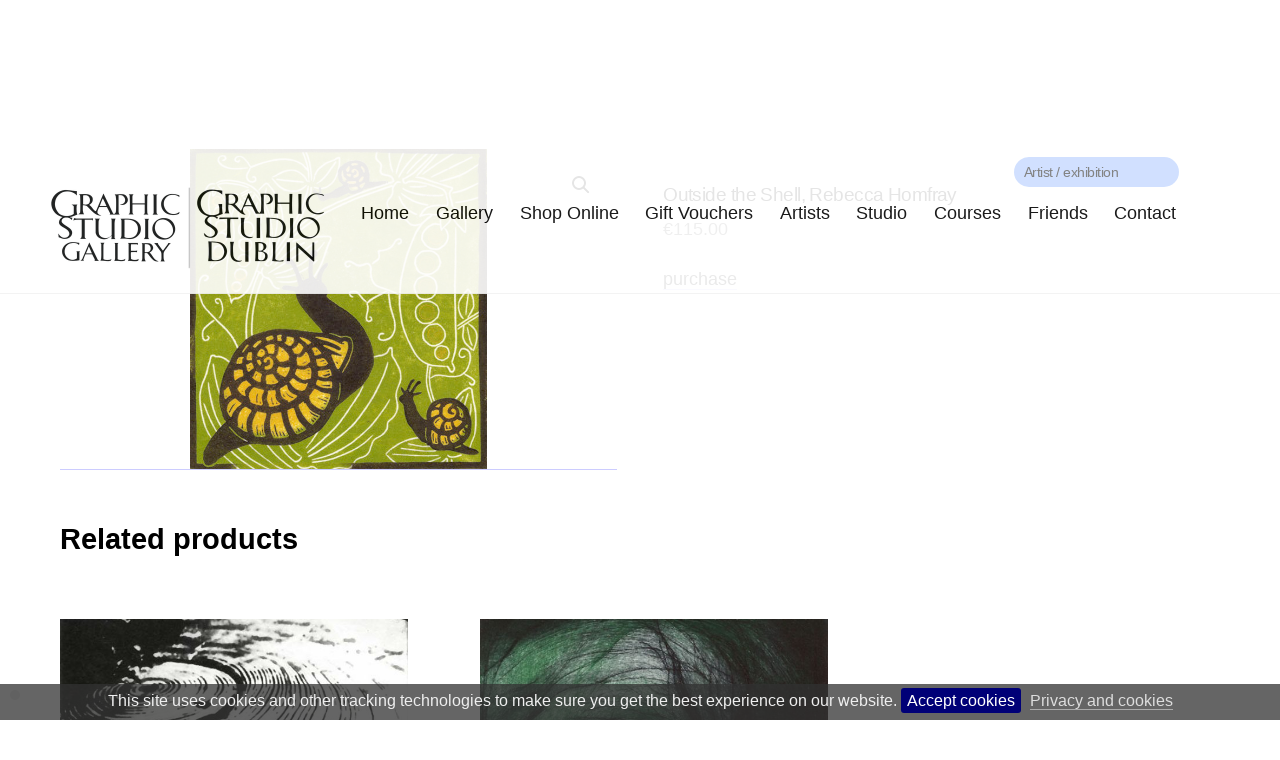

--- FILE ---
content_type: text/html; charset=UTF-8
request_url: https://graphicstudiodublin.com/art/15190/
body_size: 77039
content:
<!DOCTYPE html>
<html lang="en-US">

<head>
	<meta name="viewport" content="width=device-width,initial-scale=1.0">
	<meta http-equiv="Content-Type" content="text/html; charset=UTF-8" />
		<meta charset="UTF-8" />
	<!-- wp_head -->
	        <meta charset="UTF-8">
        <meta name="viewport" content="width=device-width, initial-scale=1, minimum-scale=1">
        <style id="tb_inline_styles" data-no-optimize="1">.tb_animation_on{overflow-x:hidden}.themify_builder .wow{visibility:hidden;animation-fill-mode:both}[data-tf-animation]{will-change:transform,opacity,visibility}.themify_builder .tf_lax_done{transition-duration:.8s;transition-timing-function:cubic-bezier(.165,.84,.44,1)}[data-sticky-active].tb_sticky_scroll_active{z-index:1}[data-sticky-active].tb_sticky_scroll_active .hide-on-stick{display:none}@media(min-width:1082px){.hide-desktop{width:0!important;height:0!important;padding:0!important;visibility:hidden!important;margin:0!important;display:table-column!important;background:0!important;content-visibility:hidden;overflow:hidden!important}}@media(min-width:769px) and (max-width:1081px){.hide-tablet_landscape{width:0!important;height:0!important;padding:0!important;visibility:hidden!important;margin:0!important;display:table-column!important;background:0!important;content-visibility:hidden;overflow:hidden!important}}@media(min-width:681px) and (max-width:768px){.hide-tablet{width:0!important;height:0!important;padding:0!important;visibility:hidden!important;margin:0!important;display:table-column!important;background:0!important;content-visibility:hidden;overflow:hidden!important}}@media(max-width:680px){.hide-mobile{width:0!important;height:0!important;padding:0!important;visibility:hidden!important;margin:0!important;display:table-column!important;background:0!important;content-visibility:hidden;overflow:hidden!important}}@media(max-width:768px){div.module-gallery-grid{--galn:var(--galt)}}@media(max-width:680px){
                .themify_map.tf_map_loaded{width:100%!important}
                .ui.builder_button,.ui.nav li a{padding:.525em 1.15em}
                .fullheight>.row_inner:not(.tb_col_count_1){min-height:0}
                div.module-gallery-grid{--galn:var(--galm);gap:8px}
            }</style><noscript><style>.themify_builder .wow,.wow .tf_lazy{visibility:visible!important}</style></noscript>            <style id="tf_lazy_style" data-no-optimize="1">
                .tf_svg_lazy{
                    content-visibility:auto;
                    background-size:100% 25%!important;
                    background-repeat:no-repeat!important;
                    background-position:0 0, 0 33.4%,0 66.6%,0 100%!important;
                    transition:filter .3s linear!important;
                    filter:blur(25px)!important;                    transform:translateZ(0)
                }
                .tf_svg_lazy_loaded{
                    filter:blur(0)!important
                }
                [data-lazy]:is(.module,.module_row:not(.tb_first)),.module[data-lazy] .ui,.module_row[data-lazy]:not(.tb_first):is(>.row_inner,.module_column[data-lazy],.module_subrow[data-lazy]){
                    background-image:none!important
                }
            </style>
            <noscript>
                <style>
                    .tf_svg_lazy{
                        display:none!important
                    }
                </style>
            </noscript>
                    <style id="tf_lazy_common" data-no-optimize="1">
                        img{
                max-width:100%;
                height:auto
            }
                                    :where(.tf_in_flx,.tf_flx){display:inline-flex;flex-wrap:wrap;place-items:center}
            .tf_fa,:is(em,i) tf-lottie{display:inline-block;vertical-align:middle}:is(em,i) tf-lottie{width:1.5em;height:1.5em}.tf_fa{width:1em;height:1em;stroke-width:0;stroke:currentColor;overflow:visible;fill:currentColor;pointer-events:none;text-rendering:optimizeSpeed;buffered-rendering:static}#tf_svg symbol{overflow:visible}:where(.tf_lazy){position:relative;visibility:visible;display:block;opacity:.3}.wow .tf_lazy:not(.tf_swiper-slide){visibility:hidden;opacity:1}div.tf_audio_lazy audio{visibility:hidden;height:0;display:inline}.mejs-container{visibility:visible}.tf_iframe_lazy{transition:opacity .3s ease-in-out;min-height:10px}:where(.tf_flx),.tf_swiper-wrapper{display:flex}.tf_swiper-slide{flex-shrink:0;opacity:0;width:100%;height:100%}.tf_swiper-wrapper>br,.tf_lazy.tf_swiper-wrapper .tf_lazy:after,.tf_lazy.tf_swiper-wrapper .tf_lazy:before{display:none}.tf_lazy:after,.tf_lazy:before{content:'';display:inline-block;position:absolute;width:10px!important;height:10px!important;margin:0 3px;top:50%!important;inset-inline:auto 50%!important;border-radius:100%;background-color:currentColor;visibility:visible;animation:tf-hrz-loader infinite .75s cubic-bezier(.2,.68,.18,1.08)}.tf_lazy:after{width:6px!important;height:6px!important;inset-inline:50% auto!important;margin-top:3px;animation-delay:-.4s}@keyframes tf-hrz-loader{0%,100%{transform:scale(1);opacity:1}50%{transform:scale(.1);opacity:.6}}.tf_lazy_lightbox{position:fixed;background:rgba(11,11,11,.8);color:#ccc;top:0;left:0;display:flex;align-items:center;justify-content:center;z-index:999}.tf_lazy_lightbox .tf_lazy:after,.tf_lazy_lightbox .tf_lazy:before{background:#fff}.tf_vd_lazy,tf-lottie{display:flex;flex-wrap:wrap}tf-lottie{aspect-ratio:1.777}.tf_w.tf_vd_lazy video{width:100%;height:auto;position:static;object-fit:cover}
        </style>
        <link type="image/png" href="https://graphicstudiodublin.com/wpNew/wp-content/uploads/2017/12/icon-art-black-border-2-100.png" rel="apple-touch-icon" /><link type="image/png" href="https://graphicstudiodublin.com/wpNew/wp-content/uploads/2017/12/icon-art-black-border-2-100.png" rel="icon" /><title>Outside the Shell, Rebecca Homfray &#8211; Graphic Studio Gallery</title>
<script type="text/template" id="tmpl-variation-template">
	<div class="woocommerce-variation-description">{{{ data.variation.variation_description }}}</div>
	<div class="woocommerce-variation-price">{{{ data.variation.price_html }}}</div>
	<div class="woocommerce-variation-availability">{{{ data.variation.availability_html }}}</div>
</script>
<script type="text/template" id="tmpl-unavailable-variation-template">
	<p role="alert">Sorry, this product is unavailable. Please choose a different combination.</p>
</script>
<meta name='robots' content='max-image-preview:large' />
	<style>img:is([sizes="auto" i], [sizes^="auto," i]) { contain-intrinsic-size: 3000px 1500px }</style>
	<link rel="alternate" type="application/rss+xml" title="Graphic Studio Gallery &raquo; Feed" href="https://graphicstudiodublin.com/feed/" />
<link rel="alternate" type="application/rss+xml" title="Graphic Studio Gallery &raquo; Comments Feed" href="https://graphicstudiodublin.com/comments/feed/" />
<style id='global-styles-inline-css'>
:root{--wp--preset--aspect-ratio--square: 1;--wp--preset--aspect-ratio--4-3: 4/3;--wp--preset--aspect-ratio--3-4: 3/4;--wp--preset--aspect-ratio--3-2: 3/2;--wp--preset--aspect-ratio--2-3: 2/3;--wp--preset--aspect-ratio--16-9: 16/9;--wp--preset--aspect-ratio--9-16: 9/16;--wp--preset--color--black: #000000;--wp--preset--color--cyan-bluish-gray: #abb8c3;--wp--preset--color--white: #ffffff;--wp--preset--color--pale-pink: #f78da7;--wp--preset--color--vivid-red: #cf2e2e;--wp--preset--color--luminous-vivid-orange: #ff6900;--wp--preset--color--luminous-vivid-amber: #fcb900;--wp--preset--color--light-green-cyan: #7bdcb5;--wp--preset--color--vivid-green-cyan: #00d084;--wp--preset--color--pale-cyan-blue: #8ed1fc;--wp--preset--color--vivid-cyan-blue: #0693e3;--wp--preset--color--vivid-purple: #9b51e0;--wp--preset--gradient--vivid-cyan-blue-to-vivid-purple: linear-gradient(135deg,rgba(6,147,227,1) 0%,rgb(155,81,224) 100%);--wp--preset--gradient--light-green-cyan-to-vivid-green-cyan: linear-gradient(135deg,rgb(122,220,180) 0%,rgb(0,208,130) 100%);--wp--preset--gradient--luminous-vivid-amber-to-luminous-vivid-orange: linear-gradient(135deg,rgba(252,185,0,1) 0%,rgba(255,105,0,1) 100%);--wp--preset--gradient--luminous-vivid-orange-to-vivid-red: linear-gradient(135deg,rgba(255,105,0,1) 0%,rgb(207,46,46) 100%);--wp--preset--gradient--very-light-gray-to-cyan-bluish-gray: linear-gradient(135deg,rgb(238,238,238) 0%,rgb(169,184,195) 100%);--wp--preset--gradient--cool-to-warm-spectrum: linear-gradient(135deg,rgb(74,234,220) 0%,rgb(151,120,209) 20%,rgb(207,42,186) 40%,rgb(238,44,130) 60%,rgb(251,105,98) 80%,rgb(254,248,76) 100%);--wp--preset--gradient--blush-light-purple: linear-gradient(135deg,rgb(255,206,236) 0%,rgb(152,150,240) 100%);--wp--preset--gradient--blush-bordeaux: linear-gradient(135deg,rgb(254,205,165) 0%,rgb(254,45,45) 50%,rgb(107,0,62) 100%);--wp--preset--gradient--luminous-dusk: linear-gradient(135deg,rgb(255,203,112) 0%,rgb(199,81,192) 50%,rgb(65,88,208) 100%);--wp--preset--gradient--pale-ocean: linear-gradient(135deg,rgb(255,245,203) 0%,rgb(182,227,212) 50%,rgb(51,167,181) 100%);--wp--preset--gradient--electric-grass: linear-gradient(135deg,rgb(202,248,128) 0%,rgb(113,206,126) 100%);--wp--preset--gradient--midnight: linear-gradient(135deg,rgb(2,3,129) 0%,rgb(40,116,252) 100%);--wp--preset--font-size--small: 13px;--wp--preset--font-size--medium: clamp(14px, 0.875rem + ((1vw - 3.2px) * 0.469), 20px);--wp--preset--font-size--large: clamp(22.041px, 1.378rem + ((1vw - 3.2px) * 1.091), 36px);--wp--preset--font-size--x-large: clamp(25.014px, 1.563rem + ((1vw - 3.2px) * 1.327), 42px);--wp--preset--font-family--system-font: -apple-system,BlinkMacSystemFont,"Segoe UI",Roboto,Oxygen-Sans,Ubuntu,Cantarell,"Helvetica Neue",sans-serif;--wp--preset--spacing--20: 0.44rem;--wp--preset--spacing--30: 0.67rem;--wp--preset--spacing--40: 1rem;--wp--preset--spacing--50: 1.5rem;--wp--preset--spacing--60: 2.25rem;--wp--preset--spacing--70: 3.38rem;--wp--preset--spacing--80: 5.06rem;--wp--preset--shadow--natural: 6px 6px 9px rgba(0, 0, 0, 0.2);--wp--preset--shadow--deep: 12px 12px 50px rgba(0, 0, 0, 0.4);--wp--preset--shadow--sharp: 6px 6px 0px rgba(0, 0, 0, 0.2);--wp--preset--shadow--outlined: 6px 6px 0px -3px rgba(255, 255, 255, 1), 6px 6px rgba(0, 0, 0, 1);--wp--preset--shadow--crisp: 6px 6px 0px rgba(0, 0, 0, 1);}:where(body) { margin: 0; }.wp-site-blocks > .alignleft { float: left; margin-right: 2em; }.wp-site-blocks > .alignright { float: right; margin-left: 2em; }.wp-site-blocks > .aligncenter { justify-content: center; margin-left: auto; margin-right: auto; }:where(.wp-site-blocks) > * { margin-block-start: 24px; margin-block-end: 0; }:where(.wp-site-blocks) > :first-child { margin-block-start: 0; }:where(.wp-site-blocks) > :last-child { margin-block-end: 0; }:root { --wp--style--block-gap: 24px; }:root :where(.is-layout-flow) > :first-child{margin-block-start: 0;}:root :where(.is-layout-flow) > :last-child{margin-block-end: 0;}:root :where(.is-layout-flow) > *{margin-block-start: 24px;margin-block-end: 0;}:root :where(.is-layout-constrained) > :first-child{margin-block-start: 0;}:root :where(.is-layout-constrained) > :last-child{margin-block-end: 0;}:root :where(.is-layout-constrained) > *{margin-block-start: 24px;margin-block-end: 0;}:root :where(.is-layout-flex){gap: 24px;}:root :where(.is-layout-grid){gap: 24px;}.is-layout-flow > .alignleft{float: left;margin-inline-start: 0;margin-inline-end: 2em;}.is-layout-flow > .alignright{float: right;margin-inline-start: 2em;margin-inline-end: 0;}.is-layout-flow > .aligncenter{margin-left: auto !important;margin-right: auto !important;}.is-layout-constrained > .alignleft{float: left;margin-inline-start: 0;margin-inline-end: 2em;}.is-layout-constrained > .alignright{float: right;margin-inline-start: 2em;margin-inline-end: 0;}.is-layout-constrained > .aligncenter{margin-left: auto !important;margin-right: auto !important;}.is-layout-constrained > :where(:not(.alignleft):not(.alignright):not(.alignfull)){margin-left: auto !important;margin-right: auto !important;}body .is-layout-flex{display: flex;}.is-layout-flex{flex-wrap: wrap;align-items: center;}.is-layout-flex > :is(*, div){margin: 0;}body .is-layout-grid{display: grid;}.is-layout-grid > :is(*, div){margin: 0;}body{font-family: var(--wp--preset--font-family--system-font);font-size: var(--wp--preset--font-size--medium);line-height: 1.6;padding-top: 0px;padding-right: 0px;padding-bottom: 0px;padding-left: 0px;}a:where(:not(.wp-element-button)){text-decoration: underline;}:root :where(.wp-element-button, .wp-block-button__link){background-color: #32373c;border-width: 0;color: #fff;font-family: inherit;font-size: inherit;line-height: inherit;padding: calc(0.667em + 2px) calc(1.333em + 2px);text-decoration: none;}.has-black-color{color: var(--wp--preset--color--black) !important;}.has-cyan-bluish-gray-color{color: var(--wp--preset--color--cyan-bluish-gray) !important;}.has-white-color{color: var(--wp--preset--color--white) !important;}.has-pale-pink-color{color: var(--wp--preset--color--pale-pink) !important;}.has-vivid-red-color{color: var(--wp--preset--color--vivid-red) !important;}.has-luminous-vivid-orange-color{color: var(--wp--preset--color--luminous-vivid-orange) !important;}.has-luminous-vivid-amber-color{color: var(--wp--preset--color--luminous-vivid-amber) !important;}.has-light-green-cyan-color{color: var(--wp--preset--color--light-green-cyan) !important;}.has-vivid-green-cyan-color{color: var(--wp--preset--color--vivid-green-cyan) !important;}.has-pale-cyan-blue-color{color: var(--wp--preset--color--pale-cyan-blue) !important;}.has-vivid-cyan-blue-color{color: var(--wp--preset--color--vivid-cyan-blue) !important;}.has-vivid-purple-color{color: var(--wp--preset--color--vivid-purple) !important;}.has-black-background-color{background-color: var(--wp--preset--color--black) !important;}.has-cyan-bluish-gray-background-color{background-color: var(--wp--preset--color--cyan-bluish-gray) !important;}.has-white-background-color{background-color: var(--wp--preset--color--white) !important;}.has-pale-pink-background-color{background-color: var(--wp--preset--color--pale-pink) !important;}.has-vivid-red-background-color{background-color: var(--wp--preset--color--vivid-red) !important;}.has-luminous-vivid-orange-background-color{background-color: var(--wp--preset--color--luminous-vivid-orange) !important;}.has-luminous-vivid-amber-background-color{background-color: var(--wp--preset--color--luminous-vivid-amber) !important;}.has-light-green-cyan-background-color{background-color: var(--wp--preset--color--light-green-cyan) !important;}.has-vivid-green-cyan-background-color{background-color: var(--wp--preset--color--vivid-green-cyan) !important;}.has-pale-cyan-blue-background-color{background-color: var(--wp--preset--color--pale-cyan-blue) !important;}.has-vivid-cyan-blue-background-color{background-color: var(--wp--preset--color--vivid-cyan-blue) !important;}.has-vivid-purple-background-color{background-color: var(--wp--preset--color--vivid-purple) !important;}.has-black-border-color{border-color: var(--wp--preset--color--black) !important;}.has-cyan-bluish-gray-border-color{border-color: var(--wp--preset--color--cyan-bluish-gray) !important;}.has-white-border-color{border-color: var(--wp--preset--color--white) !important;}.has-pale-pink-border-color{border-color: var(--wp--preset--color--pale-pink) !important;}.has-vivid-red-border-color{border-color: var(--wp--preset--color--vivid-red) !important;}.has-luminous-vivid-orange-border-color{border-color: var(--wp--preset--color--luminous-vivid-orange) !important;}.has-luminous-vivid-amber-border-color{border-color: var(--wp--preset--color--luminous-vivid-amber) !important;}.has-light-green-cyan-border-color{border-color: var(--wp--preset--color--light-green-cyan) !important;}.has-vivid-green-cyan-border-color{border-color: var(--wp--preset--color--vivid-green-cyan) !important;}.has-pale-cyan-blue-border-color{border-color: var(--wp--preset--color--pale-cyan-blue) !important;}.has-vivid-cyan-blue-border-color{border-color: var(--wp--preset--color--vivid-cyan-blue) !important;}.has-vivid-purple-border-color{border-color: var(--wp--preset--color--vivid-purple) !important;}.has-vivid-cyan-blue-to-vivid-purple-gradient-background{background: var(--wp--preset--gradient--vivid-cyan-blue-to-vivid-purple) !important;}.has-light-green-cyan-to-vivid-green-cyan-gradient-background{background: var(--wp--preset--gradient--light-green-cyan-to-vivid-green-cyan) !important;}.has-luminous-vivid-amber-to-luminous-vivid-orange-gradient-background{background: var(--wp--preset--gradient--luminous-vivid-amber-to-luminous-vivid-orange) !important;}.has-luminous-vivid-orange-to-vivid-red-gradient-background{background: var(--wp--preset--gradient--luminous-vivid-orange-to-vivid-red) !important;}.has-very-light-gray-to-cyan-bluish-gray-gradient-background{background: var(--wp--preset--gradient--very-light-gray-to-cyan-bluish-gray) !important;}.has-cool-to-warm-spectrum-gradient-background{background: var(--wp--preset--gradient--cool-to-warm-spectrum) !important;}.has-blush-light-purple-gradient-background{background: var(--wp--preset--gradient--blush-light-purple) !important;}.has-blush-bordeaux-gradient-background{background: var(--wp--preset--gradient--blush-bordeaux) !important;}.has-luminous-dusk-gradient-background{background: var(--wp--preset--gradient--luminous-dusk) !important;}.has-pale-ocean-gradient-background{background: var(--wp--preset--gradient--pale-ocean) !important;}.has-electric-grass-gradient-background{background: var(--wp--preset--gradient--electric-grass) !important;}.has-midnight-gradient-background{background: var(--wp--preset--gradient--midnight) !important;}.has-small-font-size{font-size: var(--wp--preset--font-size--small) !important;}.has-medium-font-size{font-size: var(--wp--preset--font-size--medium) !important;}.has-large-font-size{font-size: var(--wp--preset--font-size--large) !important;}.has-x-large-font-size{font-size: var(--wp--preset--font-size--x-large) !important;}.has-system-font-font-family{font-family: var(--wp--preset--font-family--system-font) !important;}
:root :where(.wp-block-pullquote){font-size: clamp(0.984em, 0.984rem + ((1vw - 0.2em) * 0.645), 1.5em);line-height: 1.6;}
</style>
<link rel="preload" href="https://graphicstudiodublin.com/wpNew/wp-content/plugins/woocommerce-follow-up-emails/templates/followups.css?ver=4.9.9" as="style"><link rel='stylesheet' id='follow-up-emails-css' href='https://graphicstudiodublin.com/wpNew/wp-content/plugins/woocommerce-follow-up-emails/templates/followups.css?ver=4.9.9' media='all' />
<style id='woocommerce-inline-inline-css'>
.woocommerce form .form-row .required { visibility: visible; }
</style>
<link rel="preload" href="https://graphicstudiodublin.com/wpNew/wp-content/plugins/mailchimp-for-wp/assets/css/form-themes.css?ver=4.11.1" as="style"><link rel='stylesheet' id='mc4wp-form-themes-css' href='https://graphicstudiodublin.com/wpNew/wp-content/plugins/mailchimp-for-wp/assets/css/form-themes.css?ver=4.11.1' media='all' />
<link rel="preload" href="https://graphicstudiodublin.com/wpNew/wp-content/plugins/tablepress/css/build/default.css?ver=3.2.6" as="style"><link rel='stylesheet' id='tablepress-default-css' href='https://graphicstudiodublin.com/wpNew/wp-content/plugins/tablepress/css/build/default.css?ver=3.2.6' media='all' />
<script src="https://graphicstudiodublin.com/wpNew/wp-includes/js/jquery/jquery.min.js?ver=3.7.1" id="jquery-core-js"></script>
<script src="https://graphicstudiodublin.com/wpNew/wp-includes/js/jquery/jquery-migrate.min.js?ver=3.4.1" id="jquery-migrate-js"></script>
<script id="fue-account-subscriptions-js-extra">
var FUE = {"ajaxurl":"https:\/\/graphicstudiodublin.com\/wpNew\/wp-admin\/admin-ajax.php","ajax_loader":"https:\/\/graphicstudiodublin.com\/wpNew\/wp-content\/plugins\/woocommerce-follow-up-emails\/templates\/images\/ajax-loader.gif"};
</script>
<script src="https://graphicstudiodublin.com/wpNew/wp-content/plugins/woocommerce-follow-up-emails/templates/js/fue-account-subscriptions.js?ver=4.9.9" id="fue-account-subscriptions-js"></script>
<script src="https://graphicstudiodublin.com/wpNew/wp-content/plugins/woocommerce/assets/js/zoom/jquery.zoom.min.js?ver=1.7.21-wc.10.4.3" id="wc-zoom-js" defer data-wp-strategy="defer"></script>
<script src="https://graphicstudiodublin.com/wpNew/wp-content/plugins/woocommerce/assets/js/flexslider/jquery.flexslider.min.js?ver=2.7.2-wc.10.4.3" id="wc-flexslider-js" defer data-wp-strategy="defer"></script>
<script src="https://graphicstudiodublin.com/wpNew/wp-content/plugins/woocommerce/assets/js/photoswipe/photoswipe.min.js?ver=4.1.1-wc.10.4.3" id="wc-photoswipe-js" defer data-wp-strategy="defer"></script>
<script src="https://graphicstudiodublin.com/wpNew/wp-content/plugins/woocommerce/assets/js/photoswipe/photoswipe-ui-default.min.js?ver=4.1.1-wc.10.4.3" id="wc-photoswipe-ui-default-js" defer data-wp-strategy="defer"></script>
<script src="https://graphicstudiodublin.com/wpNew/wp-content/plugins/woocommerce/assets/js/frontend/single-product.min.js?ver=10.4.3" id="wc-single-product-js" defer data-wp-strategy="defer"></script>
<script src="https://graphicstudiodublin.com/wpNew/wp-content/plugins/woocommerce/assets/js/jquery-blockui/jquery.blockUI.min.js?ver=2.7.0-wc.10.4.3" id="wc-jquery-blockui-js" defer data-wp-strategy="defer"></script>
<link rel="https://api.w.org/" href="https://graphicstudiodublin.com/wp-json/" /><link rel="alternate" title="JSON" type="application/json" href="https://graphicstudiodublin.com/wp-json/wp/v2/product/15190" /><link rel="EditURI" type="application/rsd+xml" title="RSD" href="https://graphicstudiodublin.com/wpNew/xmlrpc.php?rsd" />
<meta name="generator" content="WordPress 6.8.3" />
<meta name="generator" content="WooCommerce 10.4.3" />
<link rel="canonical" href="https://graphicstudiodublin.com/art/15190/" />
<link rel='shortlink' href='https://graphicstudiodublin.com/?p=15190' />
<link rel="alternate" title="oEmbed (JSON)" type="application/json+oembed" href="https://graphicstudiodublin.com/wp-json/oembed/1.0/embed?url=https%3A%2F%2Fgraphicstudiodublin.com%2Fart%2F15190%2F" />
<link rel="alternate" title="oEmbed (XML)" type="text/xml+oembed" href="https://graphicstudiodublin.com/wp-json/oembed/1.0/embed?url=https%3A%2F%2Fgraphicstudiodublin.com%2Fart%2F15190%2F&#038;format=xml" />

	<style>
	@keyframes themifyAnimatedBG{
		0%{background-color:#33baab}100%{background-color:#e33b9e}50%{background-color:#4961d7}33.3%{background-color:#2ea85c}25%{background-color:#2bb8ed}20%{background-color:#dd5135}
	}
	.module_row.animated-bg{
		animation:themifyAnimatedBG 30000ms infinite alternate
	}
	</style>
	<script type="text/javascript">
           var ajaxurl = "https://graphicstudiodublin.com/wpNew/wp-admin/admin-ajax.php";
         </script>	<noscript><style>.woocommerce-product-gallery{ opacity: 1 !important; }</style></noscript>
	<link rel="prefetch" href="https://graphicstudiodublin.com/wpNew/wp-content/themes/themify-ultra/js/themify-script.js?ver=8.0.7" as="script" fetchpriority="low"><link rel="prefetch" href="https://graphicstudiodublin.com/wpNew/wp-content/themes/themify-ultra/themify/js/modules/themify-sidemenu.js?ver=8.1.9" as="script" fetchpriority="low"><link rel="prefetch" href="https://graphicstudiodublin.com/wpNew/wp-content/themes/themify-ultra/js/modules/wc.js?ver=8.0.7" as="script" fetchpriority="low"><link rel="preload" href="https://graphicstudiodublin.com/wpNew/wp-content/uploads/2021/09/LOGOS_Home-Page-01.png" as="image"><link rel="preload" fetchpriority="high" href="https://graphicstudiodublin.com/wpNew/wp-content/uploads/themify-concate/3356303506/themify-1060663975.css" as="style"><link fetchpriority="high" id="themify_concate-css" rel="stylesheet" href="https://graphicstudiodublin.com/wpNew/wp-content/uploads/themify-concate/3356303506/themify-1060663975.css"><link rel="preconnect" href="https://www.google-analytics.com">		<style id="wp-custom-css">
			#cart-icon i {
font-size: 1.5rem;
 margin-bottom: 1rem;
}

#cart-icon span {
  margin-left: 3px;
  font-size: 14px;
  position: absolute;
  right: -10px;
  top: -10px;
  height: fit-content;
}

#viewCart {
display: none !important;
}


.added_to_cart{
	margin-top: 0!important;
max-height: 40px !important;
			padding: 12px !important;
	font-size: 16px !important;
font-weight:700;
}

.single_add_to_cart_button,{
		padding: 8px !important;
	font-size: 16px !important;
font-weight:700;
margin-bottom: 0 !important;
height: 40px !important;
}

#site-logo{
	margin-top: -30px !important;
margin-bottom:0px !important;
}

@media (max-width: 980px) {
#site-logo{
	margin-top: 0px !important;
}
	[data-css_id="6t0x568"] {
		width:100vw !important;
	margin-top: 55vh !important;
}

}
	
	#FWISDCarousel {
		display: block !important;
		height:100vh !important;
	}
		</style>
		<script>var isPage = false;</script><!-- 
    <script>$.fn.bootstrapBtn = $.fn.button.noConflict();</script><!~~ see https://stackoverflow.com/questions/26180429/jquery-ui-and-bootstrap-button-conflict ~~>
 -->
	<link rel="preload" href="/wpNew/wp-content/themes/themify-ultra/themify/fontawesome/fonts/fontawesome-webfont.woff2?v=4.6.3" as=“font”>
	<link rel="preload" href="/wpNew/wp-content/themes/themify-ultra/themify/fontawesome/webfonts/fa-solid-900.woff2" as=“font”>
	
	<link rel="stylesheet" href="https://graphicstudiodublin.com/wpNew/wp-content/themes/themify-ultra-child/carousel/slider.min.css">
	<script src="https://graphicstudiodublin.com/wpNew/wp-content/themes/themify-ultra-child/carousel//slider.js" async></script>
	<link rel="stylesheet" href="https://graphicstudiodublin.com/wpNew/wp-content/themes/themify-ultra-child/jquery-ui/jquery-ui.css">
	<script src="https://graphicstudiodublin.com/wpNew/wp-content/themes/themify-ultra-child/jquery-ui/jquery-ui.min.js"></script>
	<script src="https://graphicstudiodublin.com/wpNew/wp-content/themes/themify-ultra-child/moment.js" async></script>
	<script src="https://graphicstudiodublin.com/wpNew/wp-content/themes/themify-ultra-child/floating.js" async></script>
	<script src="https://player.vimeo.com/api/player.js" async></script>
	<link rel="stylesheet" href="https://graphicstudiodublin.com/wpNew/wp-content/themes/themify-ultra/themify/fontawesome/font-awesome.min.css">
<!-- 	<script src="https://graphicstudiodublin.com/wpNew/wp-content/themes/themify-ultra-child/getCSS.js"></script> -->
<!-- Google Tag Manager -->
<script>
	(function(w,d,s,l,i){w[l]=w[l]||[];w[l].push({'gtm.start':
	new Date().getTime(),event:'gtm.js'});var f=d.getElementsByTagName(s)[0],
	j=d.createElement(s),dl=l!='dataLayer'?'&l='+l:'';j.async=true;j.src=
	'https://www.googletagmanager.com/gtm.js?id='+i+dl;f.parentNode.insertBefore(j,f);
	})(window,document,'script','dataLayer','GTM-59H8BZ8');
</script>
<!-- End Google Tag Manager -->
</script>
</head>

<body class="wp-singular product-template-default single single-product postid-15190 wp-theme-themify-ultra wp-child-theme-themify-ultra-child theme-themify-ultra woocommerce woocommerce-page skin-default sidebar-none default_width no-home woocommerce-js product_cat_a-natural-selection product_tag_linoprint tb_animation_on ready-view header-horizontal no-fixed-header footer-horizontal-left theme-font-sans-serif header-widgets-off slide-cart sidemenu-active" style="opacity:0;">
<!-- Anywhere Studdio --> 
<a class="screen-reader-text skip-to-content" href="#content">Skip to content</a><svg id="tf_svg" style="display:none"><defs><symbol id="tf-ti-search" viewBox="0 0 32 32"><path d="m31.25 29.875-1.313 1.313-9.75-9.75a12.019 12.019 0 0 1-7.938 3c-6.75 0-12.25-5.5-12.25-12.25 0-3.25 1.25-6.375 3.563-8.688C5.875 1.25 8.937-.063 12.25-.063c6.75 0 12.25 5.5 12.25 12.25 0 3-1.125 5.813-3 7.938zm-19-7.312c5.688 0 10.313-4.688 10.313-10.375S17.938 1.813 12.25 1.813c-2.813 0-5.375 1.125-7.313 3.063-2 1.938-3.063 4.563-3.063 7.313 0 5.688 4.625 10.375 10.375 10.375z"/></symbol></defs></svg><script> </script>
<div id="pagewrap" class="hfeed site">

			<div id="headerwrap"  >
                        			                                                    <div class="header-icons">
                                <a id="menu-icon" href="#mobile-menu"></a>
                            </div>
                        
			<header id="header" class="pagewidth clearfix" itemscope="itemscope" itemtype="https://schema.org/WPHeader">

	            
	            <div class="header-bar">
		            						<div id="site-logo"><a href="https://graphicstudiodublin.com/" title="Graphic Studio Gallery"><img  src="https://graphicstudiodublin.com/wpNew/wp-content/uploads/2021/09/LOGOS_Home-Page-01.png" alt="Graphic Studio Gallery" class="site-logo-image" width="300" data-tf-not-load="1" fetchpriority="high"></a></div>					
																				</div>
				<!-- /.header-bar -->

									<div id="mobile-menu" class="sidemenu sidemenu-off">

						<div class="navbar-wrapper clearfix">

															<div class="social-widget">
																												
																			<div class="rss">
											<a href="https://graphicstudiodublin.com/feed/"></a>
										</div>
																	</div>
								<!-- /.social-widget -->
							
															<div id="searchform-wrap">
									<div class="tf_search_form tf_search_overlay">
    <form role="search" method="get" id="searchform" class="tf_rel  tf_hide" action="https://graphicstudiodublin.com/">
            <div class="tf_icon_wrap icon-search"><svg  aria-label="Search" class="tf_fa tf-ti-search" role="img"><use href="#tf-ti-search"></use></svg></div>
            <input type="text" name="s" id="s" title="Search" placeholder="Search" value="" />

            
        
    </form>
</div>
								</div>
								<!-- /searchform-wrap -->
							
							<nav id="main-nav-wrap" itemscope="itemscope" itemtype="https://schema.org/SiteNavigationElement">
																	<ul id="main-nav" class="main-nav tf_clearfix tf_box"><li  id="menu-item-4312" class="menu-item-page-4294 menu-item menu-item-type-post_type menu-item-object-page menu-item-home menu-item-4312"><a  href="https://graphicstudiodublin.com/">Home</a> </li>
<li  id="menu-item-6924" class="menu-item-page-6915 menu-item menu-item-type-post_type menu-item-object-page menu-item-has-children has-sub-menu menu-item-6924" aria-haspopup="true"><a  href="https://graphicstudiodublin.com/gallery/">Gallery<span class="child-arrow"></span></a> <ul class="sub-menu"><li  id="menu-item-6925" class="menu-item-page-6915 menu-item menu-item-type-post_type menu-item-object-page menu-item-6925 menu-page-6915-parent-6924"><a  href="https://graphicstudiodublin.com/gallery/">Gallery</a> </li>
<li  id="menu-item-5077" class="menu-item-page-5064 menu-item menu-item-type-post_type menu-item-object-page menu-item-5077 menu-page-5064-parent-6924"><a  href="https://graphicstudiodublin.com/shows/">Exhibitions</a> </li>
<li  id="menu-item-18131" class="menu-item-page-18115 menu-item menu-item-type-post_type menu-item-object-page menu-item-18131 menu-page-18115-parent-6924"><a  href="https://graphicstudiodublin.com/gift-vouchers/">Gift Vouchers</a> </li>
<li  id="menu-item-9066" class="menu-item-page-8669 menu-item menu-item-type-post_type menu-item-object-page menu-item-9066 menu-page-8669-parent-6924"><a  href="https://graphicstudiodublin.com/portfolios-2/">Sponsors’ Portfolios</a> </li>
<li  id="menu-item-7975" class="menu-item-page-7812 menu-item menu-item-type-post_type menu-item-object-page menu-item-7975 menu-page-7812-parent-6924"><a  href="https://graphicstudiodublin.com/corporate-art-collecting-commissioning/">Corporate Commissions</a> </li>
</ul></li>
<li  id="menu-item-18371" class="menu-item-page-18346 menu-item menu-item-type-post_type menu-item-object-page menu-item-18371"><a  href="https://graphicstudiodublin.com/online-shop/">Shop Online</a> </li>
<li  id="menu-item-72369" class="menu-item-page-18115 menu-item menu-item-type-post_type menu-item-object-page menu-item-72369"><a  href="https://graphicstudiodublin.com/gift-vouchers/">Gift Vouchers</a> </li>
<li  id="menu-item-4456" class="menu-item-page-4455 menu-item menu-item-type-post_type menu-item-object-page menu-item-has-children has-sub-menu menu-item-4456" aria-haspopup="true"><a  href="https://graphicstudiodublin.com/artists/">Artists<span class="child-arrow"></span></a> <ul class="sub-menu"><li  id="menu-item-9376" class="menu-item-page-4455 menu-item menu-item-type-post_type menu-item-object-page menu-item-9376 menu-page-4455-parent-4456"><a  href="https://graphicstudiodublin.com/artists/">Artists</a> </li>
<li  id="menu-item-9757" class="menu-item-page-9690 menu-item menu-item-type-post_type menu-item-object-page menu-item-9757 menu-page-9690-parent-4456"><a  href="https://graphicstudiodublin.com/members/">Members</a> </li>
<li  id="menu-item-9375" class="menu-item-page-9063 menu-item menu-item-type-post_type menu-item-object-page menu-item-9375 menu-page-9063-parent-4456"><a  href="https://graphicstudiodublin.com/visiting-artist-programme/">Visiting Artist Programme</a> </li>
</ul></li>
<li  id="menu-item-6269" class="menu-item-page-4368 menu-item menu-item-type-post_type menu-item-object-page menu-item-has-children has-sub-menu menu-item-6269" aria-haspopup="true"><a  href="https://graphicstudiodublin.com/studios/">Studio<span class="child-arrow"></span></a> <ul class="sub-menu"><li  id="menu-item-4377" class="menu-item-page-4368 menu-item menu-item-type-post_type menu-item-object-page menu-item-4377 menu-page-4368-parent-6269"><a  href="https://graphicstudiodublin.com/studios/">Studio</a> </li>
<li  id="menu-item-58243" class="menu-item-page-58230 menu-item menu-item-type-post_type menu-item-object-page menu-item-58243 menu-page-58230-parent-6269"><a  href="https://graphicstudiodublin.com/studios/artists-beyond-the-studio/">Artists Beyond the Studio Talks</a> </li>
<li  id="menu-item-18318" class="menu-item-page-18282 menu-item menu-item-type-post_type menu-item-object-page menu-item-18318 menu-page-18282-parent-6269"><a  href="https://graphicstudiodublin.com/studios/cardalogs/">Cardalogs</a> </li>
<li  id="menu-item-10098" class="menu-item-page-4494 menu-item menu-item-type-post_type menu-item-object-page menu-item-10098 menu-page-4494-parent-6269"><a  href="https://graphicstudiodublin.com/access-2/">Access</a> </li>
<li  id="menu-item-6268" class="menu-item-page-6230 menu-item menu-item-type-post_type menu-item-object-page menu-item-6268 menu-page-6230-parent-6269"><a  href="https://graphicstudiodublin.com/studio-facilities/">Facilities</a> </li>
<li  id="menu-item-14655" class="menu-item-page-14530 menu-item menu-item-type-post_type menu-item-object-page menu-item-14655 menu-page-14530-parent-6269"><a  href="https://graphicstudiodublin.com/residency-2/">Residency</a> </li>
</ul></li>
<li  id="menu-item-4844" class="menu-item-page-4833 menu-item menu-item-type-post_type menu-item-object-page menu-item-4844"><a  href="https://graphicstudiodublin.com/courses/">Courses</a> </li>
<li  id="menu-item-16576" class="menu-item-page-16471 menu-item menu-item-type-post_type menu-item-object-page menu-item-has-children has-sub-menu menu-item-16576" aria-haspopup="true"><a  href="https://graphicstudiodublin.com/friends-options/">Friends<span class="child-arrow"></span></a> <ul class="sub-menu"><li  id="menu-item-16577" class="menu-item-page-16405 menu-item menu-item-type-post_type menu-item-object-page menu-item-16577 menu-page-16405-parent-16576"><a  href="https://graphicstudiodublin.com/become-a-friend-of-graphic-studio-dublin/">Become a Friend</a> </li>
<li  id="menu-item-16578" class="menu-item-page-16471 menu-item menu-item-type-post_type menu-item-object-page menu-item-16578 menu-page-16471-parent-16576"><a  href="https://graphicstudiodublin.com/friends-options/">Friends Options</a> </li>
</ul></li>
<li  id="menu-item-6270" class="menu-item-page-5238 menu-item menu-item-type-post_type menu-item-object-page menu-item-has-children has-sub-menu menu-item-6270" aria-haspopup="true"><a  href="https://graphicstudiodublin.com/contact/">Contact<span class="child-arrow"></span></a> <ul class="sub-menu"><li  id="menu-item-5241" class="menu-item-page-5238 menu-item menu-item-type-post_type menu-item-object-page menu-item-5241 menu-page-5238-parent-6270"><a  href="https://graphicstudiodublin.com/contact/">Contact</a> </li>
<li  id="menu-item-10192" class="menu-item-page-10190 menu-item menu-item-type-post_type menu-item-object-page menu-item-10192 menu-page-10190-parent-6270"><a  href="https://graphicstudiodublin.com/about2/">About</a> </li>
</ul></li>
</ul>									<!-- /#main-nav -->
									
																			<div class="cart-icon">
											<span class="check-cart"></span>
											<div class="cart-wrap">
												<a id="cart-icon" href="#slide-cart">
													<i class="fa fa-shopping-cart"></i>
													<span>
														0													</span>
												</a>
											<!-- /.cart-wrap -->
											</div>
										</div>
																		
															</nav>
							<!-- /#main-nav-wrap -->
							
						</div>

						
						<a id="menu-icon-close" href="#"></a>
					</div>
					<!-- /#mobile-menu -->
				
				
									<div id="slide-cart" class="sidemenu sidemenu-off">
						<a id="cart-icon-close"></a>
						<div id="shopdock-ultra">

	
	
</div>
<!-- /#shopdock -->
					</div>
				
				
			</header>
			<!-- /#header -->

	        
		</div>
		<!-- /#headerwrap -->
	
	<div id="body" class="clearfix">
	
		
			<!-- layout -->
		<div id="layout" class="pagewidth tf_box tf_clearfix">
						<!-- content -->
			<main id="content" class="tf_box tf_clearfix">
			<nav class="woocommerce-breadcrumb" aria-label="Breadcrumb"><a href="https://graphicstudiodublin.com">Home</a>&nbsp;&#47;&nbsp;<a href="https://graphicstudiodublin.com/art-category/exhibition/">Exhibition</a>&nbsp;&#47;&nbsp;<a href="https://graphicstudiodublin.com/art-category/exhibition/a-natural-selection/">A Natural Selection</a>&nbsp;&#47;&nbsp;Outside the Shell, Rebecca Homfray</nav>
					
			<div class="woocommerce-notices-wrapper"></div><div id="product-15190" class="has-post-title has-post-date has-post-category has-post-tag has-post-comment has-post-author product type-product post-15190 status-publish first instock product_cat-a-natural-selection product_tag-linoprint has-post-thumbnail shipping-taxable purchasable product-type-simple tf_clearfix">

	<div class="woocommerce-product-gallery woocommerce-product-gallery--with-images woocommerce-product-gallery--columns-4 images" data-columns="4" style="opacity: 0; transition: opacity .25s ease-in-out;">
	<div class="woocommerce-product-gallery__wrapper">
		<div data-thumb="https://graphicstudiodublin.com/wpNew/wp-content/uploads/2019/04/Outside-the-Shell-Rebecca-Homfray-100x100.jpeg" data-thumb-alt="Outside the Shell, Rebecca Homfray" data-thumb-srcset="https://graphicstudiodublin.com/wpNew/wp-content/uploads/2019/04/Outside-the-Shell-Rebecca-Homfray-100x100.jpeg 100w, https://graphicstudiodublin.com/wpNew/wp-content/uploads/2019/04/Outside-the-Shell-Rebecca-Homfray-600x600.jpeg 600w"  data-thumb-sizes="(max-width: 100px) 100vw, 100px" class="woocommerce-product-gallery__image"><a href="https://graphicstudiodublin.com/wpNew/wp-content/uploads/2019/04/Outside-the-Shell-Rebecca-Homfray.jpeg"><img width="297" height="320" src="https://graphicstudiodublin.com/wpNew/wp-content/uploads/2019/04/Outside-the-Shell-Rebecca-Homfray.jpeg" class="wp-post-image" alt="Outside the Shell, Rebecca Homfray" data-caption="Outside the Shell, Rebecca Homfray" data-src="https://graphicstudiodublin.com/wpNew/wp-content/uploads/2019/04/Outside-the-Shell-Rebecca-Homfray.jpeg" data-large_image="https://graphicstudiodublin.com/wpNew/wp-content/uploads/2019/04/Outside-the-Shell-Rebecca-Homfray.jpeg" data-large_image_width="297" data-large_image_height="320" decoding="async" fetchpriority="high" srcset="https://graphicstudiodublin.com/wpNew/wp-content/uploads/2019/04/Outside-the-Shell-Rebecca-Homfray.jpeg 297w, https://graphicstudiodublin.com/wpNew/wp-content/uploads/2019/04/Outside-the-Shell-Rebecca-Homfray-139x150.jpeg 139w, https://graphicstudiodublin.com/wpNew/wp-content/uploads/2019/04/Outside-the-Shell-Rebecca-Homfray-278x300.jpeg 278w, https://graphicstudiodublin.com/wpNew/wp-content/uploads/2019/04/Outside-the-Shell-Rebecca-Homfray-1200x1292.jpeg 1200w, https://graphicstudiodublin.com/wpNew/wp-content/uploads/2019/04/Outside-the-Shell-Rebecca-Homfray-320x344.jpeg 320w" sizes="(max-width: 297px) 100vw, 297px" title="Graphic Studio Dublin: Outside the Shell, Rebecca Homfray" /></a></div>	</div>
</div>

	<div class="summary entry-summary">
		<h1 class="product_title entry-title">Outside the Shell, Rebecca Homfray</h1><p class="price"><span class="woocommerce-Price-amount amount"><bdi><span class="woocommerce-Price-currencySymbol">&euro;</span>115.00</bdi></span></p><!-- product detail page info -->
<!-- PHPFile_woocommerce_single-product_short-description -->
<div class="woocommerce-product-details__short-description">
	<div class="product-description"></div><!-- /.product-description --></div>
<!-- /PHPFile_woocommerce_single-product_short-description -->

	<div id="tf_sticky_form_wrap" data-lazy="1">
	<form class="cart" action="https://graphicstudiodublin.com/art/15190/" method="post" enctype='multipart/form-data'>
		
		<div class="quantity">
		<label class="screen-reader-text" for="quantity_697e8609379c8">Outside the Shell, Rebecca Homfray quantity</label>
	<input
		type="number"
				id="quantity_697e8609379c8"
		class="input-text qty text"
		name="quantity"
		value="1"
		aria-label="Product quantity"
				min="1"
							step="1"
			placeholder=""
			inputmode="numeric"
			autocomplete="off"
			/>
	</div>

		<button type="submit" name="add-to-cart" value="15190" class="single_add_to_cart_button button alt">Add to cart</button>

			</form>

	</div>
<p class="first-payment-date"><small></small></p><!-- PHPFile_woocommerce_single-product_metaphp -->
<div class="product_meta">

	
	
	<span class="posted_in">Category: <a href="https://graphicstudiodublin.com/art-category/exhibition/a-natural-selection/" rel="tag">A Natural Selection</a></span>
	<span class="tagged_as">Tag: <a href="https://graphicstudiodublin.com/art-tag/linoprint/" rel="tag">linoprint</a></span>
	
</div>

<!-- /PHPFile_woocommerce_single-product_metaphp -->	</div>

	
	<div class="woocommerce-tabs wc-tabs-wrapper">
		<ul class="tabs wc-tabs" role="tablist">
							<li role="presentation" class="description_tab" id="tab-title-description">
					<a href="#tab-description" role="tab" aria-controls="tab-description">
						Description					</a>
				</li>
							<li role="presentation" class="additional_information_tab" id="tab-title-additional_information">
					<a href="#tab-additional_information" role="tab" aria-controls="tab-additional_information">
						Additional information					</a>
				</li>
					</ul>
					<div class="woocommerce-Tabs-panel woocommerce-Tabs-panel--description panel entry-content wc-tab" id="tab-description" role="tabpanel" aria-labelledby="tab-title-description">
				
	<h2>Description</h2>

<p>Outside the Shell, Rebecca Homfray</p>
<!--themify_builder_content-->
<div id="themify_builder_content-15190" data-postid="15190" class="themify_builder_content themify_builder_content-15190 themify_builder tf_clear">
    </div>
<!--/themify_builder_content-->
			</div>
					<div class="woocommerce-Tabs-panel woocommerce-Tabs-panel--additional_information panel entry-content wc-tab" id="tab-additional_information" role="tabpanel" aria-labelledby="tab-title-additional_information">
				
	<h2>Additional information</h2>

<!-- PHPFile_woocommerce_single-product_attributes -->
<!-- PHPFile_product-attributesphp -->
<table class="shop_attributes">
	
			<tr>
			<th>Dimensions</th>
			<td class="product_dimensions">12 &times; 13 cm</td>
		</tr>
	
	</table>
<!-- /PHPFile_woocommerce_single-product_attributes -->
			</div>
		
			</div>


	<section class="related products">

					<h2>Related products</h2>
				<ul  class="loops-wrapper products grid4 tf_clear tf_clearfix" data-lazy="1">

			
					<!-- PHPFile_woocommerce_content-product -->
<li class="has-post-title has-post-date has-post-category has-post-tag has-post-comment has-post-author product type-product post-15125 status-publish first instock product_cat-a-natural-selection product_tag-etching product_tag-photopolymer has-post-thumbnail shipping-taxable purchasable product-type-simple">
			<figure class="post-image product-image">
										<a href="https://graphicstudiodublin.com/art/bailey-pau-arbor/">
						
				<img data-tf-not-load="1" decoding="async" src="https://graphicstudiodublin.com/wpNew/wp-content/uploads/2019/04/Bailey-Pau-Arbor-600x600.jpg" width="600" height="600" class="wp-post-image wp-image-15126" title="Bailey Pau, Arbor" alt="Bailey Pau, Arbor" srcset="https://graphicstudiodublin.com/wpNew/wp-content/uploads/2019/04/Bailey-Pau-Arbor-600x600.jpg 600w, https://graphicstudiodublin.com/wpNew/wp-content/uploads/2019/04/Bailey-Pau-Arbor-100x100.jpg 100w" sizes="(max-width: 600px) 100vw, 600px" />			
										</a>
					</figure>
				<div class="product-content">
		<h2 class="product_title woocommerce-loop-product__title"><a href="https://graphicstudiodublin.com/art/bailey-pau-arbor/" class="woocommerce-LoopProduct-link woocommerce-loop-product__link" >Bailey Pau, Arbor</a></h2><!-- PHPFile_woocommerce_single-product_short-description -->
<div class="woocommerce-product-details__short-description">
	<div class="product-description"></div><!-- /.product-description --></div>
<!-- /PHPFile_woocommerce_single-product_short-description -->
<span class="dimensions">12 &times; 13 cm</span>
	<span class="price"><span class="woocommerce-Price-amount amount"><bdi><span class="woocommerce-Price-currencySymbol">&euro;</span>115.00</bdi></span></span>
		</div>
		</li>
<!-- /PHPFile_woocommerce_content-product -->
			
					<!-- PHPFile_woocommerce_content-product -->
<li class="has-post-title has-post-date has-post-category has-post-tag has-post-comment has-post-author product type-product post-15135 status-publish instock product_cat-a-natural-selection product_tag-drypoint has-post-thumbnail shipping-taxable purchasable product-type-simple">
			<figure class="post-image product-image">
										<a href="https://graphicstudiodublin.com/art/benson-carmel-ancient-yew-grove-yew-tree-walk-kilmacurragh/">
						
				<img loading="lazy" decoding="async" src="https://graphicstudiodublin.com/wpNew/wp-content/uploads/2019/04/Benson-Carmel-Ancient-Yew-Grove-yew-Tree-Walk-Kilmacurragh-600x600.jpg" width="600" height="600" class="wp-post-image wp-image-15136" title="Benson Carmel, Ancient Yew Grove, yew Tree Walk, Kilmacurragh" alt="Benson Carmel, Ancient Yew Grove, yew Tree Walk, Kilmacurragh" srcset="https://graphicstudiodublin.com/wpNew/wp-content/uploads/2019/04/Benson-Carmel-Ancient-Yew-Grove-yew-Tree-Walk-Kilmacurragh-600x600.jpg 600w, https://graphicstudiodublin.com/wpNew/wp-content/uploads/2019/04/Benson-Carmel-Ancient-Yew-Grove-yew-Tree-Walk-Kilmacurragh-100x100.jpg 100w" sizes="(max-width: 600px) 100vw, 600px" />			
										</a>
					</figure>
				<div class="product-content">
		<h2 class="product_title woocommerce-loop-product__title"><a href="https://graphicstudiodublin.com/art/benson-carmel-ancient-yew-grove-yew-tree-walk-kilmacurragh/" class="woocommerce-LoopProduct-link woocommerce-loop-product__link" >Benson Carmel, Ancient Yew Grove, yew Tree Walk, Kilmacurragh</a></h2><!-- PHPFile_woocommerce_single-product_short-description -->
<div class="woocommerce-product-details__short-description">
	<div class="product-description"></div><!-- /.product-description --></div>
<!-- /PHPFile_woocommerce_single-product_short-description -->
<span class="dimensions">12 &times; 13 cm</span>
	<span class="price"><span class="woocommerce-Price-amount amount"><bdi><span class="woocommerce-Price-currencySymbol">&euro;</span>115.00</bdi></span></span>
		</div>
		</li>
<!-- /PHPFile_woocommerce_content-product -->
			
		</ul>

	</section>
	</div>


		
				</main>
			<!-- /#content -->
				</div><!-- /#layout -->
		
	
<!-- php__footer -->

</div>
<!-- /body -->

    <div id="footerwrap"  >

        
        <footer id="footer" class="pagewidth clearfix" itemscope="itemscope" itemtype="https://schema.org/WPFooter">

            
                                            <div class="back-top clearfix back-top-float back-top-hide">
                    <div class="arrow-up">
                        <a href="#header"></a>
                    </div>
                </div>
            
            <div class="main-col first clearfix">
                <div class="footer-left-wrap first">
                    
                                    </div>

                <div class="footer-right-wrap">

                                            <div class="footer-nav-wrap">
                            <ul id="footer-nav" class="footer-nav"><li id="menu-item-4312" class="menu-item menu-item-type-post_type menu-item-object-page menu-item-home menu-item-4312"><a href="https://graphicstudiodublin.com/">Home</a></li>
<li id="menu-item-6924" class="menu-item menu-item-type-post_type menu-item-object-page menu-item-has-children menu-item-6924"><a href="https://graphicstudiodublin.com/gallery/">Gallery</a>
<ul class="sub-menu">
	<li id="menu-item-6925" class="menu-item menu-item-type-post_type menu-item-object-page menu-item-6925"><a href="https://graphicstudiodublin.com/gallery/">Gallery</a></li>
	<li id="menu-item-5077" class="menu-item menu-item-type-post_type menu-item-object-page menu-item-5077"><a href="https://graphicstudiodublin.com/shows/">Exhibitions</a></li>
	<li id="menu-item-18131" class="menu-item menu-item-type-post_type menu-item-object-page menu-item-18131"><a href="https://graphicstudiodublin.com/gift-vouchers/">Gift Vouchers</a></li>
	<li id="menu-item-9066" class="menu-item menu-item-type-post_type menu-item-object-page menu-item-9066"><a href="https://graphicstudiodublin.com/portfolios-2/">Sponsors’ Portfolios</a></li>
	<li id="menu-item-7975" class="menu-item menu-item-type-post_type menu-item-object-page menu-item-7975"><a href="https://graphicstudiodublin.com/corporate-art-collecting-commissioning/">Corporate Commissions</a></li>
</ul>
</li>
<li id="menu-item-18371" class="menu-item menu-item-type-post_type menu-item-object-page menu-item-18371"><a href="https://graphicstudiodublin.com/online-shop/">Shop Online</a></li>
<li id="menu-item-72369" class="menu-item menu-item-type-post_type menu-item-object-page menu-item-72369"><a href="https://graphicstudiodublin.com/gift-vouchers/">Gift Vouchers</a></li>
<li id="menu-item-4456" class="menu-item menu-item-type-post_type menu-item-object-page menu-item-has-children menu-item-4456"><a href="https://graphicstudiodublin.com/artists/">Artists</a>
<ul class="sub-menu">
	<li id="menu-item-9376" class="menu-item menu-item-type-post_type menu-item-object-page menu-item-9376"><a href="https://graphicstudiodublin.com/artists/">Artists</a></li>
	<li id="menu-item-9757" class="menu-item menu-item-type-post_type menu-item-object-page menu-item-9757"><a href="https://graphicstudiodublin.com/members/">Members</a></li>
	<li id="menu-item-9375" class="menu-item menu-item-type-post_type menu-item-object-page menu-item-9375"><a href="https://graphicstudiodublin.com/visiting-artist-programme/">Visiting Artist Programme</a></li>
</ul>
</li>
<li id="menu-item-6269" class="menu-item menu-item-type-post_type menu-item-object-page menu-item-has-children menu-item-6269"><a href="https://graphicstudiodublin.com/studios/">Studio</a>
<ul class="sub-menu">
	<li id="menu-item-4377" class="menu-item menu-item-type-post_type menu-item-object-page menu-item-4377"><a href="https://graphicstudiodublin.com/studios/">Studio</a></li>
	<li id="menu-item-58243" class="menu-item menu-item-type-post_type menu-item-object-page menu-item-58243"><a href="https://graphicstudiodublin.com/studios/artists-beyond-the-studio/">Artists Beyond the Studio Talks</a></li>
	<li id="menu-item-18318" class="menu-item menu-item-type-post_type menu-item-object-page menu-item-18318"><a href="https://graphicstudiodublin.com/studios/cardalogs/">Cardalogs</a></li>
	<li id="menu-item-10098" class="menu-item menu-item-type-post_type menu-item-object-page menu-item-10098"><a href="https://graphicstudiodublin.com/access-2/">Access</a></li>
	<li id="menu-item-6268" class="menu-item menu-item-type-post_type menu-item-object-page menu-item-6268"><a href="https://graphicstudiodublin.com/studio-facilities/">Facilities</a></li>
	<li id="menu-item-14655" class="menu-item menu-item-type-post_type menu-item-object-page menu-item-14655"><a href="https://graphicstudiodublin.com/residency-2/">Residency</a></li>
</ul>
</li>
<li id="menu-item-4844" class="menu-item menu-item-type-post_type menu-item-object-page menu-item-4844"><a href="https://graphicstudiodublin.com/courses/">Courses</a></li>
<li id="menu-item-16576" class="menu-item menu-item-type-post_type menu-item-object-page menu-item-has-children menu-item-16576"><a href="https://graphicstudiodublin.com/friends-options/">Friends</a>
<ul class="sub-menu">
	<li id="menu-item-16577" class="menu-item menu-item-type-post_type menu-item-object-page menu-item-16577"><a href="https://graphicstudiodublin.com/become-a-friend-of-graphic-studio-dublin/">Become a Friend</a></li>
	<li id="menu-item-16578" class="menu-item menu-item-type-post_type menu-item-object-page menu-item-16578"><a href="https://graphicstudiodublin.com/friends-options/">Friends Options</a></li>
</ul>
</li>
<li id="menu-item-6270" class="menu-item menu-item-type-post_type menu-item-object-page menu-item-has-children menu-item-6270"><a href="https://graphicstudiodublin.com/contact/">Contact</a>
<ul class="sub-menu">
	<li id="menu-item-5241" class="menu-item menu-item-type-post_type menu-item-object-page menu-item-5241"><a href="https://graphicstudiodublin.com/contact/">Contact</a></li>
	<li id="menu-item-10192" class="menu-item menu-item-type-post_type menu-item-object-page menu-item-10192"><a href="https://graphicstudiodublin.com/about2/">About</a></li>
</ul>
</li>
</ul>                        </div>
                        <!-- /.footer-nav-wrap -->
                                                                <div class="footer-text clearfix">
                            <div class="footer-text-inner">
                                                                    <div class="one">&copy; <a href="https://graphicstudiodublin.com">Graphic Studio Gallery</a> 2026</div>                                    <div class="two">Powered by <a href="http://wordpress.org">WordPress</a> &bull; <a href="https://themify.me">Themify WordPress Themes</a></div>                                                            </div>
                        </div>
                        <!-- /.footer-text -->
                                    </div>
            </div>

                                                <div class="section-col clearfix">
                        <div class="footer-widgets-wrap">
                            
		<div class="footer-widgets tf_clearfix">
							<div class="col4-1 first tf_box tf_float">
					<div id="text-1012" class="widget widget_text">			<div class="textwidget"><p><strong>EXHIBITIONS</strong></p>
<p><strong>Graphic Studio Gallery</strong><br />
Cope Street<br />
Temple Bar<br />
Dublin 2<br />
D02 X021</p>
<p><strong>CHRISTMAS HOURS:</strong><br />
<strong>OPEN 7 DAYS A WEEK</strong><br />
11am-5pm<br />
until 2pm Christmas Eve</p>
<p>Normal hours:<br />
Tue &#8211; Sat: 11 am &#8211; 5 pm<br />
Sun &amp; Mon: Closed<br />
Gallery: +353 1 6798021</p>
<p>Closed 25th Dec &#8211; 5th Jan</p>
</div>
		</div>				</div>
							<div class="col4-1 tf_box tf_float">
					<div id="text-1013" class="widget widget_text">			<div class="textwidget"><p><strong>COURSES</strong></p>
<p><strong>Graphic Studio Dublin</strong><br />
Distillery Court<br />
537 North Circular Road<br />
Dublin 1<br />
D01 HD39</p>
<p>Admittance by appointment<br />
Studio: +353 1 8170942</p>
</div>
		</div>				</div>
							<div class="col4-1 tf_box tf_float">
					<div id="search-3" class="widget widget_search"><div class="tf_search_form tf_s_dropdown" data-lazy="1" data-ajax="">
    <form role="search" method="get" id="searchform" class="tf_rel " action="https://graphicstudiodublin.com/">
            <div class="tf_icon_wrap icon-search"><svg  aria-label="Search" class="tf_fa tf-ti-search" role="img"><use href="#tf-ti-search"></use></svg></div>
            <input type="text" name="s" id="s" title="Search" placeholder="Search" value="" />

            
        
    </form>
</div>
</div><div id="text-1016" class="widget widget_text">			<div class="textwidget"><div><a href="/privacy/">Privacy</a> • <a href="/cookies/">Cookies</a></div>
<div><em>Stay informed about new courses</em>: <strong><a href="https://graphicstudiodublin.us14.list-manage.com/subscribe?u=1baa7d42fe7e761c48c0d24e2&amp;id=509da67fc8" target="_blank" rel="noopener">Education Subscription</a> </strong></div>
<script>(function() {
	window.mc4wp = window.mc4wp || {
		listeners: [],
		forms: {
			on: function(evt, cb) {
				window.mc4wp.listeners.push(
					{
						event   : evt,
						callback: cb
					}
				);
			}
		}
	}
})();
</script><!-- Mailchimp for WordPress v4.11.1 - https://wordpress.org/plugins/mailchimp-for-wp/ --><form id="mc4wp-form-1" class="mc4wp-form mc4wp-form-10756 mc4wp-form-theme mc4wp-form-theme-light" method="post" data-id="10756" data-name="MailChimp sign-up" ><div class="mc4wp-form-fields"><p>
	<label style="font-size:80%; color:#900;">
      Keep up to date on exhibition openings and Gallery events – please enter your email here:</label>
	<input type="email" name="email" style="padding:1px 5px;" placeholder="Your email address" required />
</p>
<p>
    <label for="subscribeNews" style="font-size:80%;">
      The Privacy Statement is <a href="/privacy">here</a>.</label>
</p>
<p>
	<input type="submit"
    style="padding:1px 5px; border:2px solid #900; border-radius:5px" value="Sign up" />
</p></div><label style="display: none !important;">Leave this field empty if you're human: <input type="text" name="_mc4wp_honeypot" value="" tabindex="-1" autocomplete="off" /></label><input type="hidden" name="_mc4wp_timestamp" value="1769899529" /><input type="hidden" name="_mc4wp_form_id" value="10756" /><input type="hidden" name="_mc4wp_form_element_id" value="mc4wp-form-1" /><div class="mc4wp-response"></div></form><!-- / Mailchimp for WordPress Plugin -->
</div>
		</div>				</div>
							<div class="col4-1 tf_box tf_float">
					<div id="text-1015" class="widget widget_text">			<div class="textwidget"><div><em><a href="https://www.facebook.com/pages/Dublin/Graphic-Studio-Gallery/112173652164684" target="_blank" rel="noopener"><img loading="lazy" decoding="async" class="footerSocialMediaImg" src="https://graphicstudiodublin.com/wpNew/wp-content/uploads/2017/12/facebook.png" alt="Facebook" width="41" height="62" />   </a><a href="https://twitter.com/GraphicStudioG" target="_blank" rel="noopener"><img loading="lazy" decoding="async" class="footerSocialMediaImg" src="https://graphicstudiodublin.com/wpNew/wp-content/uploads/2017/12/twitter.png" alt="Facebook" width="43" height="60" />   </a><a href="https://www.instagram.com/graphicstudiodublin/" target="_blank" rel="noopener"><img loading="lazy" decoding="async" class="footerSocialMediaImg" src="https://graphicstudiodublin.com/wpNew/wp-content/uploads/2017/12/insta.png" alt="Facebook" width="45" height="63" /></a></em></div>
<div><em>We are a non profit organisation with charitable status.</em></div>
</div>
		</div><div id="text-1017" class="widget widget_text">			<div class="textwidget"><div id="ACLogoDiv">
<a href="http://www.artscouncil.ie"><img decoding="async" width="300" height="113" src="https://graphicstudiodublin.com/wpNew/wp-content/uploads/2018/03/AC_FUND_VisualArts-300px-300x113.jpg" class="image wp-image-9350  attachment-medium size-medium lazy-loaded" alt="" style="max-width: 100%; height: auto;" sizes="(max-width: 300px) 100vw, 300px" data-src="https://graphicstudiodublin.com/wpNew/wp-content/uploads/2018/03/AC_FUND_VisualArts-300px-300x113.jpg" data-lazy-type="image" data-srcset="" srcset="https://graphicstudiodublin.com/wpNew/wp-content/uploads/2018/03/AC_FUND_VisualArts-300px.jpg 300w, https://graphicstudiodublin.com/wpNew/wp-content/uploads/2018/03/AC_FUND_VisualArts-300px-150x57.jpg 150w"></a></div>
</div>
		</div>				</div>
					</div>
		<!-- /.footer-widgets -->

	                            <!-- /footer-widgets -->
                        </div>
                    </div>
                            
            
        </footer>
        <!-- /#footer -->

        
    </div>
    <!-- /#footerwrap -->

</div>
<!-- /#pagewrap -->


<!-- wp_footer -->
<script type="speculationrules">
{"prefetch":[{"source":"document","where":{"and":[{"href_matches":"\/*"},{"not":{"href_matches":["\/wpNew\/wp-*.php","\/wpNew\/wp-admin\/*","\/wpNew\/wp-content\/uploads\/*","\/wpNew\/wp-content\/*","\/wpNew\/wp-content\/plugins\/*","\/wpNew\/wp-content\/themes\/themify-ultra-child\/*","\/wpNew\/wp-content\/themes\/themify-ultra\/*","\/*\\?(.+)"]}},{"not":{"selector_matches":"a[rel~=\"nofollow\"]"}},{"not":{"selector_matches":".no-prefetch, .no-prefetch a"}}]},"eagerness":"conservative"}]}
</script>
        <div id="woocommerce-thank-you-page-payment-method-html-hold" style="display: none">
                    </div>
        <script>(function() {function maybePrefixUrlField () {
  const value = this.value.trim()
  if (value !== '' && value.indexOf('http') !== 0) {
    this.value = 'http://' + value
  }
}

const urlFields = document.querySelectorAll('.mc4wp-form input[type="url"]')
for (let j = 0; j < urlFields.length; j++) {
  urlFields[j].addEventListener('blur', maybePrefixUrlField)
}
})();</script><script type="application/ld+json">{"@context":"https://schema.org/","@graph":[{"@context":"https://schema.org/","@type":"BreadcrumbList","itemListElement":[{"@type":"ListItem","position":1,"item":{"name":"Home","@id":"https://graphicstudiodublin.com"}},{"@type":"ListItem","position":2,"item":{"name":"Exhibition","@id":"https://graphicstudiodublin.com/art-category/exhibition/"}},{"@type":"ListItem","position":3,"item":{"name":"A Natural Selection","@id":"https://graphicstudiodublin.com/art-category/exhibition/a-natural-selection/"}},{"@type":"ListItem","position":4,"item":{"name":"Outside the Shell, Rebecca Homfray","@id":"https://graphicstudiodublin.com/art/15190/"}}]},{"@context":"https://schema.org/","@type":"Product","@id":"https://graphicstudiodublin.com/art/15190/#product","name":"Outside the Shell, Rebecca Homfray","url":"https://graphicstudiodublin.com/art/15190/","description":"Outside the Shell, Rebecca Homfray","image":"https://graphicstudiodublin.com/wpNew/wp-content/uploads/2019/04/Outside-the-Shell-Rebecca-Homfray.jpeg","sku":15190,"offers":[{"@type":"Offer","priceSpecification":[{"@type":"UnitPriceSpecification","price":"115.00","priceCurrency":"EUR","valueAddedTaxIncluded":false,"validThrough":"2027-12-31"}],"priceValidUntil":"2027-12-31","availability":"https://schema.org/InStock","url":"https://graphicstudiodublin.com/art/15190/","seller":{"@type":"Organization","name":"Graphic Studio Gallery","url":"https://graphicstudiodublin.com"}}]}]}</script>
<div id="photoswipe-fullscreen-dialog" class="pswp" tabindex="-1" role="dialog" aria-modal="true" aria-hidden="true" aria-label="Full screen image">
	<div class="pswp__bg"></div>
	<div class="pswp__scroll-wrap">
		<div class="pswp__container">
			<div class="pswp__item"></div>
			<div class="pswp__item"></div>
			<div class="pswp__item"></div>
		</div>
		<div class="pswp__ui pswp__ui--hidden">
			<div class="pswp__top-bar">
				<div class="pswp__counter"></div>
				<button class="pswp__button pswp__button--zoom" aria-label="Zoom in/out"></button>
				<button class="pswp__button pswp__button--fs" aria-label="Toggle fullscreen"></button>
				<button class="pswp__button pswp__button--share" aria-label="Share"></button>
				<button class="pswp__button pswp__button--close" aria-label="Close (Esc)"></button>
				<div class="pswp__preloader">
					<div class="pswp__preloader__icn">
						<div class="pswp__preloader__cut">
							<div class="pswp__preloader__donut"></div>
						</div>
					</div>
				</div>
			</div>
			<div class="pswp__share-modal pswp__share-modal--hidden pswp__single-tap">
				<div class="pswp__share-tooltip"></div>
			</div>
			<button class="pswp__button pswp__button--arrow--left" aria-label="Previous (arrow left)"></button>
			<button class="pswp__button pswp__button--arrow--right" aria-label="Next (arrow right)"></button>
			<div class="pswp__caption">
				<div class="pswp__caption__center"></div>
			</div>
		</div>
	</div>
</div>
            <!--googleoff:all-->
            <!--noindex-->
            <!--noptimize-->
            <script id="tf_vars" data-no-optimize="1" data-noptimize="1" data-no-minify="1" data-cfasync="false" defer="defer" src="[data-uri]"></script>
            <!--/noptimize-->
            <!--/noindex-->
            <!--googleon:all-->
            <link rel="preload" href="https://graphicstudiodublin.com/wpNew/wp-content/plugins/woocommerce-gateway-stripe/build/upe-blocks.css?ver=5149cca93b0373758856" as="style"><link rel='stylesheet' id='wc-stripe-blocks-checkout-style-css' href='https://graphicstudiodublin.com/wpNew/wp-content/plugins/woocommerce-gateway-stripe/build/upe-blocks.css?ver=5149cca93b0373758856' media='all' />
<link rel="preload" href="https://graphicstudiodublin.com/wpNew/wp-content/plugins/woocommerce/assets/client/blocks/wc-blocks.css?ver=wc-10.4.3" as="style"><link rel='stylesheet' id='wc-blocks-style-css' href='https://graphicstudiodublin.com/wpNew/wp-content/plugins/woocommerce/assets/client/blocks/wc-blocks.css?ver=wc-10.4.3' media='all' />
<link rel="preload" href="https://graphicstudiodublin.com/wpNew/wp-content/plugins/woocommerce-gateway-stripe/build/upe-classic.css?ver=10.3.1" as="style"><link rel='stylesheet' id='wc-stripe-upe-classic-css' href='https://graphicstudiodublin.com/wpNew/wp-content/plugins/woocommerce-gateway-stripe/build/upe-classic.css?ver=10.3.1' media='all' />
<link rel="preload" href="https://graphicstudiodublin.com/wpNew/wp-content/plugins/woocommerce-gateway-stripe/assets/css/stripe-link.css?ver=10.3.1" as="style"><link rel='stylesheet' id='stripelink_styles-css' href='https://graphicstudiodublin.com/wpNew/wp-content/plugins/woocommerce-gateway-stripe/assets/css/stripe-link.css?ver=10.3.1' media='all' />
<script defer="defer" data-v="8.1.9" data-pl-href="https://graphicstudiodublin.com/wpNew/wp-content/plugins/fake.css" data-no-optimize="1" data-noptimize="1" src="https://graphicstudiodublin.com/wpNew/wp-content/themes/themify-ultra/themify/js/main.js?ver=8.1.9" id="themify-main-script-js"></script>
<script id="fue-front-script-js-extra">
var FUE_Front = {"is_logged_in":"","ajaxurl":"https:\/\/graphicstudiodublin.com\/wpNew\/wp-admin\/admin-ajax.php"};
</script>
<script src="https://graphicstudiodublin.com/wpNew/wp-content/plugins/woocommerce-follow-up-emails/templates/js/fue-front.js?ver=4.9.9" id="fue-front-script-js"></script>
<script src="https://graphicstudiodublin.com/wpNew/wp-content/plugins/woocommerce/assets/js/sourcebuster/sourcebuster.min.js?ver=10.4.3" id="sourcebuster-js-js"></script>
<script id="wc-order-attribution-js-extra">
var wc_order_attribution = {"params":{"lifetime":1.0e-5,"session":30,"base64":false,"ajaxurl":"https:\/\/graphicstudiodublin.com\/wpNew\/wp-admin\/admin-ajax.php","prefix":"wc_order_attribution_","allowTracking":true},"fields":{"source_type":"current.typ","referrer":"current_add.rf","utm_campaign":"current.cmp","utm_source":"current.src","utm_medium":"current.mdm","utm_content":"current.cnt","utm_id":"current.id","utm_term":"current.trm","utm_source_platform":"current.plt","utm_creative_format":"current.fmt","utm_marketing_tactic":"current.tct","session_entry":"current_add.ep","session_start_time":"current_add.fd","session_pages":"session.pgs","session_count":"udata.vst","user_agent":"udata.uag"}};
</script>
<script src="https://graphicstudiodublin.com/wpNew/wp-content/plugins/woocommerce/assets/js/frontend/order-attribution.min.js?ver=10.4.3" id="wc-order-attribution-js"></script>
<script defer src="https://graphicstudiodublin.com/wpNew/wp-content/plugins/mailchimp-for-wp/assets/js/forms.js?ver=4.11.1" id="mc4wp-forms-api-js"></script>
<script src="https://js.stripe.com/v3/?ver=3.0" id="stripe-js"></script>
<script id="wc-country-select-js-extra">
var wc_country_select_params = {"countries":"{\"AF\":[],\"AL\":{\"AL-01\":\"Berat\",\"AL-09\":\"Dib\\u00ebr\",\"AL-02\":\"Durr\\u00ebs\",\"AL-03\":\"Elbasan\",\"AL-04\":\"Fier\",\"AL-05\":\"Gjirokast\\u00ebr\",\"AL-06\":\"Kor\\u00e7\\u00eb\",\"AL-07\":\"Kuk\\u00ebs\",\"AL-08\":\"Lezh\\u00eb\",\"AL-10\":\"Shkod\\u00ebr\",\"AL-11\":\"Tirana\",\"AL-12\":\"Vlor\\u00eb\"},\"AO\":{\"BGO\":\"Bengo\",\"BLU\":\"Benguela\",\"BIE\":\"Bi\\u00e9\",\"CAB\":\"Cabinda\",\"CNN\":\"Cunene\",\"HUA\":\"Huambo\",\"HUI\":\"Hu\\u00edla\",\"CCU\":\"Kuando Kubango\",\"CNO\":\"Kwanza-Norte\",\"CUS\":\"Kwanza-Sul\",\"LUA\":\"Luanda\",\"LNO\":\"Lunda-Norte\",\"LSU\":\"Lunda-Sul\",\"MAL\":\"Malanje\",\"MOX\":\"Moxico\",\"NAM\":\"Namibe\",\"UIG\":\"U\\u00edge\",\"ZAI\":\"Zaire\"},\"AR\":{\"C\":\"Ciudad Aut\\u00f3noma de Buenos Aires\",\"B\":\"Buenos Aires\",\"K\":\"Catamarca\",\"H\":\"Chaco\",\"U\":\"Chubut\",\"X\":\"C\\u00f3rdoba\",\"W\":\"Corrientes\",\"E\":\"Entre R\\u00edos\",\"P\":\"Formosa\",\"Y\":\"Jujuy\",\"L\":\"La Pampa\",\"F\":\"La Rioja\",\"M\":\"Mendoza\",\"N\":\"Misiones\",\"Q\":\"Neuqu\\u00e9n\",\"R\":\"R\\u00edo Negro\",\"A\":\"Salta\",\"J\":\"San Juan\",\"D\":\"San Luis\",\"Z\":\"Santa Cruz\",\"S\":\"Santa Fe\",\"G\":\"Santiago del Estero\",\"V\":\"Tierra del Fuego\",\"T\":\"Tucum\\u00e1n\"},\"AT\":[],\"AU\":{\"ACT\":\"Australian Capital Territory\",\"NSW\":\"New South Wales\",\"NT\":\"Northern Territory\",\"QLD\":\"Queensland\",\"SA\":\"South Australia\",\"TAS\":\"Tasmania\",\"VIC\":\"Victoria\",\"WA\":\"Western Australia\"},\"AX\":[],\"BD\":{\"BD-05\":\"Bagerhat\",\"BD-01\":\"Bandarban\",\"BD-02\":\"Barguna\",\"BD-06\":\"Barishal\",\"BD-07\":\"Bhola\",\"BD-03\":\"Bogura\",\"BD-04\":\"Brahmanbaria\",\"BD-09\":\"Chandpur\",\"BD-10\":\"Chattogram\",\"BD-12\":\"Chuadanga\",\"BD-11\":\"Cox's Bazar\",\"BD-08\":\"Cumilla\",\"BD-13\":\"Dhaka\",\"BD-14\":\"Dinajpur\",\"BD-15\":\"Faridpur \",\"BD-16\":\"Feni\",\"BD-19\":\"Gaibandha\",\"BD-18\":\"Gazipur\",\"BD-17\":\"Gopalganj\",\"BD-20\":\"Habiganj\",\"BD-21\":\"Jamalpur\",\"BD-22\":\"Jashore\",\"BD-25\":\"Jhalokati\",\"BD-23\":\"Jhenaidah\",\"BD-24\":\"Joypurhat\",\"BD-29\":\"Khagrachhari\",\"BD-27\":\"Khulna\",\"BD-26\":\"Kishoreganj\",\"BD-28\":\"Kurigram\",\"BD-30\":\"Kushtia\",\"BD-31\":\"Lakshmipur\",\"BD-32\":\"Lalmonirhat\",\"BD-36\":\"Madaripur\",\"BD-37\":\"Magura\",\"BD-33\":\"Manikganj \",\"BD-39\":\"Meherpur\",\"BD-38\":\"Moulvibazar\",\"BD-35\":\"Munshiganj\",\"BD-34\":\"Mymensingh\",\"BD-48\":\"Naogaon\",\"BD-43\":\"Narail\",\"BD-40\":\"Narayanganj\",\"BD-42\":\"Narsingdi\",\"BD-44\":\"Natore\",\"BD-45\":\"Nawabganj\",\"BD-41\":\"Netrakona\",\"BD-46\":\"Nilphamari\",\"BD-47\":\"Noakhali\",\"BD-49\":\"Pabna\",\"BD-52\":\"Panchagarh\",\"BD-51\":\"Patuakhali\",\"BD-50\":\"Pirojpur\",\"BD-53\":\"Rajbari\",\"BD-54\":\"Rajshahi\",\"BD-56\":\"Rangamati\",\"BD-55\":\"Rangpur\",\"BD-58\":\"Satkhira\",\"BD-62\":\"Shariatpur\",\"BD-57\":\"Sherpur\",\"BD-59\":\"Sirajganj\",\"BD-61\":\"Sunamganj\",\"BD-60\":\"Sylhet\",\"BD-63\":\"Tangail\",\"BD-64\":\"Thakurgaon\"},\"BE\":[],\"BG\":{\"BG-01\":\"Blagoevgrad\",\"BG-02\":\"Burgas\",\"BG-08\":\"Dobrich\",\"BG-07\":\"Gabrovo\",\"BG-26\":\"Haskovo\",\"BG-09\":\"Kardzhali\",\"BG-10\":\"Kyustendil\",\"BG-11\":\"Lovech\",\"BG-12\":\"Montana\",\"BG-13\":\"Pazardzhik\",\"BG-14\":\"Pernik\",\"BG-15\":\"Pleven\",\"BG-16\":\"Plovdiv\",\"BG-17\":\"Razgrad\",\"BG-18\":\"Ruse\",\"BG-27\":\"Shumen\",\"BG-19\":\"Silistra\",\"BG-20\":\"Sliven\",\"BG-21\":\"Smolyan\",\"BG-23\":\"Sofia District\",\"BG-22\":\"Sofia\",\"BG-24\":\"Stara Zagora\",\"BG-25\":\"Targovishte\",\"BG-03\":\"Varna\",\"BG-04\":\"Veliko Tarnovo\",\"BG-05\":\"Vidin\",\"BG-06\":\"Vratsa\",\"BG-28\":\"Yambol\"},\"BH\":[],\"BI\":[],\"BJ\":{\"AL\":\"Alibori\",\"AK\":\"Atakora\",\"AQ\":\"Atlantique\",\"BO\":\"Borgou\",\"CO\":\"Collines\",\"KO\":\"Kouffo\",\"DO\":\"Donga\",\"LI\":\"Littoral\",\"MO\":\"Mono\",\"OU\":\"Ou\\u00e9m\\u00e9\",\"PL\":\"Plateau\",\"ZO\":\"Zou\"},\"BO\":{\"BO-B\":\"Beni\",\"BO-H\":\"Chuquisaca\",\"BO-C\":\"Cochabamba\",\"BO-L\":\"La Paz\",\"BO-O\":\"Oruro\",\"BO-N\":\"Pando\",\"BO-P\":\"Potos\\u00ed\",\"BO-S\":\"Santa Cruz\",\"BO-T\":\"Tarija\"},\"BR\":{\"AC\":\"Acre\",\"AL\":\"Alagoas\",\"AP\":\"Amap\\u00e1\",\"AM\":\"Amazonas\",\"BA\":\"Bahia\",\"CE\":\"Cear\\u00e1\",\"DF\":\"Distrito Federal\",\"ES\":\"Esp\\u00edrito Santo\",\"GO\":\"Goi\\u00e1s\",\"MA\":\"Maranh\\u00e3o\",\"MT\":\"Mato Grosso\",\"MS\":\"Mato Grosso do Sul\",\"MG\":\"Minas Gerais\",\"PA\":\"Par\\u00e1\",\"PB\":\"Para\\u00edba\",\"PR\":\"Paran\\u00e1\",\"PE\":\"Pernambuco\",\"PI\":\"Piau\\u00ed\",\"RJ\":\"Rio de Janeiro\",\"RN\":\"Rio Grande do Norte\",\"RS\":\"Rio Grande do Sul\",\"RO\":\"Rond\\u00f4nia\",\"RR\":\"Roraima\",\"SC\":\"Santa Catarina\",\"SP\":\"S\\u00e3o Paulo\",\"SE\":\"Sergipe\",\"TO\":\"Tocantins\"},\"CA\":{\"AB\":\"Alberta\",\"BC\":\"British Columbia\",\"MB\":\"Manitoba\",\"NB\":\"New Brunswick\",\"NL\":\"Newfoundland and Labrador\",\"NT\":\"Northwest Territories\",\"NS\":\"Nova Scotia\",\"NU\":\"Nunavut\",\"ON\":\"Ontario\",\"PE\":\"Prince Edward Island\",\"QC\":\"Quebec\",\"SK\":\"Saskatchewan\",\"YT\":\"Yukon Territory\"},\"CH\":{\"AG\":\"Aargau\",\"AR\":\"Appenzell Ausserrhoden\",\"AI\":\"Appenzell Innerrhoden\",\"BL\":\"Basel-Landschaft\",\"BS\":\"Basel-Stadt\",\"BE\":\"Bern\",\"FR\":\"Fribourg\",\"GE\":\"Geneva\",\"GL\":\"Glarus\",\"GR\":\"Graub\\u00fcnden\",\"JU\":\"Jura\",\"LU\":\"Luzern\",\"NE\":\"Neuch\\u00e2tel\",\"NW\":\"Nidwalden\",\"OW\":\"Obwalden\",\"SH\":\"Schaffhausen\",\"SZ\":\"Schwyz\",\"SO\":\"Solothurn\",\"SG\":\"St. Gallen\",\"TG\":\"Thurgau\",\"TI\":\"Ticino\",\"UR\":\"Uri\",\"VS\":\"Valais\",\"VD\":\"Vaud\",\"ZG\":\"Zug\",\"ZH\":\"Z\\u00fcrich\"},\"CL\":{\"CL-AI\":\"Ais\\u00e9n del General Carlos Iba\\u00f1ez del Campo\",\"CL-AN\":\"Antofagasta\",\"CL-AP\":\"Arica y Parinacota\",\"CL-AR\":\"La Araucan\\u00eda\",\"CL-AT\":\"Atacama\",\"CL-BI\":\"Biob\\u00edo\",\"CL-CO\":\"Coquimbo\",\"CL-LI\":\"Libertador General Bernardo O'Higgins\",\"CL-LL\":\"Los Lagos\",\"CL-LR\":\"Los R\\u00edos\",\"CL-MA\":\"Magallanes\",\"CL-ML\":\"Maule\",\"CL-NB\":\"\\u00d1uble\",\"CL-RM\":\"Regi\\u00f3n Metropolitana de Santiago\",\"CL-TA\":\"Tarapac\\u00e1\",\"CL-VS\":\"Valpara\\u00edso\"},\"CN\":{\"CN1\":\"Yunnan \/ \\u4e91\\u5357\",\"CN2\":\"Beijing \/ \\u5317\\u4eac\",\"CN3\":\"Tianjin \/ \\u5929\\u6d25\",\"CN4\":\"Hebei \/ \\u6cb3\\u5317\",\"CN5\":\"Shanxi \/ \\u5c71\\u897f\",\"CN6\":\"Inner Mongolia \/ \\u5167\\u8499\\u53e4\",\"CN7\":\"Liaoning \/ \\u8fbd\\u5b81\",\"CN8\":\"Jilin \/ \\u5409\\u6797\",\"CN9\":\"Heilongjiang \/ \\u9ed1\\u9f99\\u6c5f\",\"CN10\":\"Shanghai \/ \\u4e0a\\u6d77\",\"CN11\":\"Jiangsu \/ \\u6c5f\\u82cf\",\"CN12\":\"Zhejiang \/ \\u6d59\\u6c5f\",\"CN13\":\"Anhui \/ \\u5b89\\u5fbd\",\"CN14\":\"Fujian \/ \\u798f\\u5efa\",\"CN15\":\"Jiangxi \/ \\u6c5f\\u897f\",\"CN16\":\"Shandong \/ \\u5c71\\u4e1c\",\"CN17\":\"Henan \/ \\u6cb3\\u5357\",\"CN18\":\"Hubei \/ \\u6e56\\u5317\",\"CN19\":\"Hunan \/ \\u6e56\\u5357\",\"CN20\":\"Guangdong \/ \\u5e7f\\u4e1c\",\"CN21\":\"Guangxi Zhuang \/ \\u5e7f\\u897f\\u58ee\\u65cf\",\"CN22\":\"Hainan \/ \\u6d77\\u5357\",\"CN23\":\"Chongqing \/ \\u91cd\\u5e86\",\"CN24\":\"Sichuan \/ \\u56db\\u5ddd\",\"CN25\":\"Guizhou \/ \\u8d35\\u5dde\",\"CN26\":\"Shaanxi \/ \\u9655\\u897f\",\"CN27\":\"Gansu \/ \\u7518\\u8083\",\"CN28\":\"Qinghai \/ \\u9752\\u6d77\",\"CN29\":\"Ningxia Hui \/ \\u5b81\\u590f\",\"CN30\":\"Macao \/ \\u6fb3\\u95e8\",\"CN31\":\"Tibet \/ \\u897f\\u85cf\",\"CN32\":\"Xinjiang \/ \\u65b0\\u7586\"},\"CO\":{\"CO-AMA\":\"Amazonas\",\"CO-ANT\":\"Antioquia\",\"CO-ARA\":\"Arauca\",\"CO-ATL\":\"Atl\\u00e1ntico\",\"CO-BOL\":\"Bol\\u00edvar\",\"CO-BOY\":\"Boyac\\u00e1\",\"CO-CAL\":\"Caldas\",\"CO-CAQ\":\"Caquet\\u00e1\",\"CO-CAS\":\"Casanare\",\"CO-CAU\":\"Cauca\",\"CO-CES\":\"Cesar\",\"CO-CHO\":\"Choc\\u00f3\",\"CO-COR\":\"C\\u00f3rdoba\",\"CO-CUN\":\"Cundinamarca\",\"CO-DC\":\"Capital District\",\"CO-GUA\":\"Guain\\u00eda\",\"CO-GUV\":\"Guaviare\",\"CO-HUI\":\"Huila\",\"CO-LAG\":\"La Guajira\",\"CO-MAG\":\"Magdalena\",\"CO-MET\":\"Meta\",\"CO-NAR\":\"Nari\\u00f1o\",\"CO-NSA\":\"Norte de Santander\",\"CO-PUT\":\"Putumayo\",\"CO-QUI\":\"Quind\\u00edo\",\"CO-RIS\":\"Risaralda\",\"CO-SAN\":\"Santander\",\"CO-SAP\":\"San Andr\\u00e9s & Providencia\",\"CO-SUC\":\"Sucre\",\"CO-TOL\":\"Tolima\",\"CO-VAC\":\"Valle del Cauca\",\"CO-VAU\":\"Vaup\\u00e9s\",\"CO-VID\":\"Vichada\"},\"CR\":{\"CR-A\":\"Alajuela\",\"CR-C\":\"Cartago\",\"CR-G\":\"Guanacaste\",\"CR-H\":\"Heredia\",\"CR-L\":\"Lim\\u00f3n\",\"CR-P\":\"Puntarenas\",\"CR-SJ\":\"San Jos\\u00e9\"},\"CZ\":[],\"DE\":{\"DE-BW\":\"Baden-W\\u00fcrttemberg\",\"DE-BY\":\"Bavaria\",\"DE-BE\":\"Berlin\",\"DE-BB\":\"Brandenburg\",\"DE-HB\":\"Bremen\",\"DE-HH\":\"Hamburg\",\"DE-HE\":\"Hesse\",\"DE-MV\":\"Mecklenburg-Vorpommern\",\"DE-NI\":\"Lower Saxony\",\"DE-NW\":\"North Rhine-Westphalia\",\"DE-RP\":\"Rhineland-Palatinate\",\"DE-SL\":\"Saarland\",\"DE-SN\":\"Saxony\",\"DE-ST\":\"Saxony-Anhalt\",\"DE-SH\":\"Schleswig-Holstein\",\"DE-TH\":\"Thuringia\"},\"DK\":[],\"DO\":{\"DO-01\":\"Distrito Nacional\",\"DO-02\":\"Azua\",\"DO-03\":\"Baoruco\",\"DO-04\":\"Barahona\",\"DO-33\":\"Cibao Nordeste\",\"DO-34\":\"Cibao Noroeste\",\"DO-35\":\"Cibao Norte\",\"DO-36\":\"Cibao Sur\",\"DO-05\":\"Dajab\\u00f3n\",\"DO-06\":\"Duarte\",\"DO-08\":\"El Seibo\",\"DO-37\":\"El Valle\",\"DO-07\":\"El\\u00edas Pi\\u00f1a\",\"DO-38\":\"Enriquillo\",\"DO-09\":\"Espaillat\",\"DO-30\":\"Hato Mayor\",\"DO-19\":\"Hermanas Mirabal\",\"DO-39\":\"Hig\\u00fcamo\",\"DO-10\":\"Independencia\",\"DO-11\":\"La Altagracia\",\"DO-12\":\"La Romana\",\"DO-13\":\"La Vega\",\"DO-14\":\"Mar\\u00eda Trinidad S\\u00e1nchez\",\"DO-28\":\"Monse\\u00f1or Nouel\",\"DO-15\":\"Monte Cristi\",\"DO-29\":\"Monte Plata\",\"DO-40\":\"Ozama\",\"DO-16\":\"Pedernales\",\"DO-17\":\"Peravia\",\"DO-18\":\"Puerto Plata\",\"DO-20\":\"Saman\\u00e1\",\"DO-21\":\"San Crist\\u00f3bal\",\"DO-31\":\"San Jos\\u00e9 de Ocoa\",\"DO-22\":\"San Juan\",\"DO-23\":\"San Pedro de Macor\\u00eds\",\"DO-24\":\"S\\u00e1nchez Ram\\u00edrez\",\"DO-25\":\"Santiago\",\"DO-26\":\"Santiago Rodr\\u00edguez\",\"DO-32\":\"Santo Domingo\",\"DO-41\":\"Valdesia\",\"DO-27\":\"Valverde\",\"DO-42\":\"Yuma\"},\"DZ\":{\"DZ-01\":\"Adrar\",\"DZ-02\":\"Chlef\",\"DZ-03\":\"Laghouat\",\"DZ-04\":\"Oum El Bouaghi\",\"DZ-05\":\"Batna\",\"DZ-06\":\"B\\u00e9ja\\u00efa\",\"DZ-07\":\"Biskra\",\"DZ-08\":\"B\\u00e9char\",\"DZ-09\":\"Blida\",\"DZ-10\":\"Bouira\",\"DZ-11\":\"Tamanghasset\",\"DZ-12\":\"T\\u00e9bessa\",\"DZ-13\":\"Tlemcen\",\"DZ-14\":\"Tiaret\",\"DZ-15\":\"Tizi Ouzou\",\"DZ-16\":\"Algiers\",\"DZ-17\":\"Djelfa\",\"DZ-18\":\"Jijel\",\"DZ-19\":\"S\\u00e9tif\",\"DZ-20\":\"Sa\\u00efda\",\"DZ-21\":\"Skikda\",\"DZ-22\":\"Sidi Bel Abb\\u00e8s\",\"DZ-23\":\"Annaba\",\"DZ-24\":\"Guelma\",\"DZ-25\":\"Constantine\",\"DZ-26\":\"M\\u00e9d\\u00e9a\",\"DZ-27\":\"Mostaganem\",\"DZ-28\":\"M\\u2019Sila\",\"DZ-29\":\"Mascara\",\"DZ-30\":\"Ouargla\",\"DZ-31\":\"Oran\",\"DZ-32\":\"El Bayadh\",\"DZ-33\":\"Illizi\",\"DZ-34\":\"Bordj Bou Arr\\u00e9ridj\",\"DZ-35\":\"Boumerd\\u00e8s\",\"DZ-36\":\"El Tarf\",\"DZ-37\":\"Tindouf\",\"DZ-38\":\"Tissemsilt\",\"DZ-39\":\"El Oued\",\"DZ-40\":\"Khenchela\",\"DZ-41\":\"Souk Ahras\",\"DZ-42\":\"Tipasa\",\"DZ-43\":\"Mila\",\"DZ-44\":\"A\\u00efn Defla\",\"DZ-45\":\"Naama\",\"DZ-46\":\"A\\u00efn T\\u00e9mouchent\",\"DZ-47\":\"Gharda\\u00efa\",\"DZ-48\":\"Relizane\"},\"EE\":[],\"EC\":{\"EC-A\":\"Azuay\",\"EC-B\":\"Bol\\u00edvar\",\"EC-F\":\"Ca\\u00f1ar\",\"EC-C\":\"Carchi\",\"EC-H\":\"Chimborazo\",\"EC-X\":\"Cotopaxi\",\"EC-O\":\"El Oro\",\"EC-E\":\"Esmeraldas\",\"EC-W\":\"Gal\\u00e1pagos\",\"EC-G\":\"Guayas\",\"EC-I\":\"Imbabura\",\"EC-L\":\"Loja\",\"EC-R\":\"Los R\\u00edos\",\"EC-M\":\"Manab\\u00ed\",\"EC-S\":\"Morona-Santiago\",\"EC-N\":\"Napo\",\"EC-D\":\"Orellana\",\"EC-Y\":\"Pastaza\",\"EC-P\":\"Pichincha\",\"EC-SE\":\"Santa Elena\",\"EC-SD\":\"Santo Domingo de los Ts\\u00e1chilas\",\"EC-U\":\"Sucumb\\u00edos\",\"EC-T\":\"Tungurahua\",\"EC-Z\":\"Zamora-Chinchipe\"},\"EG\":{\"EGALX\":\"Alexandria\",\"EGASN\":\"Aswan\",\"EGAST\":\"Asyut\",\"EGBA\":\"Red Sea\",\"EGBH\":\"Beheira\",\"EGBNS\":\"Beni Suef\",\"EGC\":\"Cairo\",\"EGDK\":\"Dakahlia\",\"EGDT\":\"Damietta\",\"EGFYM\":\"Faiyum\",\"EGGH\":\"Gharbia\",\"EGGZ\":\"Giza\",\"EGIS\":\"Ismailia\",\"EGJS\":\"South Sinai\",\"EGKB\":\"Qalyubia\",\"EGKFS\":\"Kafr el-Sheikh\",\"EGKN\":\"Qena\",\"EGLX\":\"Luxor\",\"EGMN\":\"Minya\",\"EGMNF\":\"Monufia\",\"EGMT\":\"Matrouh\",\"EGPTS\":\"Port Said\",\"EGSHG\":\"Sohag\",\"EGSHR\":\"Al Sharqia\",\"EGSIN\":\"North Sinai\",\"EGSUZ\":\"Suez\",\"EGWAD\":\"New Valley\"},\"ES\":{\"C\":\"A Coru\\u00f1a\",\"VI\":\"Araba\/\\u00c1lava\",\"AB\":\"Albacete\",\"A\":\"Alicante\",\"AL\":\"Almer\\u00eda\",\"O\":\"Asturias\",\"AV\":\"\\u00c1vila\",\"BA\":\"Badajoz\",\"PM\":\"Baleares\",\"B\":\"Barcelona\",\"BU\":\"Burgos\",\"CC\":\"C\\u00e1ceres\",\"CA\":\"C\\u00e1diz\",\"S\":\"Cantabria\",\"CS\":\"Castell\\u00f3n\",\"CE\":\"Ceuta\",\"CR\":\"Ciudad Real\",\"CO\":\"C\\u00f3rdoba\",\"CU\":\"Cuenca\",\"GI\":\"Girona\",\"GR\":\"Granada\",\"GU\":\"Guadalajara\",\"SS\":\"Gipuzkoa\",\"H\":\"Huelva\",\"HU\":\"Huesca\",\"J\":\"Ja\\u00e9n\",\"LO\":\"La Rioja\",\"GC\":\"Las Palmas\",\"LE\":\"Le\\u00f3n\",\"L\":\"Lleida\",\"LU\":\"Lugo\",\"M\":\"Madrid\",\"MA\":\"M\\u00e1laga\",\"ML\":\"Melilla\",\"MU\":\"Murcia\",\"NA\":\"Navarra\",\"OR\":\"Ourense\",\"P\":\"Palencia\",\"PO\":\"Pontevedra\",\"SA\":\"Salamanca\",\"TF\":\"Santa Cruz de Tenerife\",\"SG\":\"Segovia\",\"SE\":\"Sevilla\",\"SO\":\"Soria\",\"T\":\"Tarragona\",\"TE\":\"Teruel\",\"TO\":\"Toledo\",\"V\":\"Valencia\",\"VA\":\"Valladolid\",\"BI\":\"Biscay\",\"ZA\":\"Zamora\",\"Z\":\"Zaragoza\"},\"ET\":[],\"FI\":[],\"FR\":[],\"GF\":[],\"GH\":{\"AF\":\"Ahafo\",\"AH\":\"Ashanti\",\"BA\":\"Brong-Ahafo\",\"BO\":\"Bono\",\"BE\":\"Bono East\",\"CP\":\"Central\",\"EP\":\"Eastern\",\"AA\":\"Greater Accra\",\"NE\":\"North East\",\"NP\":\"Northern\",\"OT\":\"Oti\",\"SV\":\"Savannah\",\"UE\":\"Upper East\",\"UW\":\"Upper West\",\"TV\":\"Volta\",\"WP\":\"Western\",\"WN\":\"Western North\"},\"GP\":[],\"GR\":{\"I\":\"Attica\",\"A\":\"East Macedonia and Thrace\",\"B\":\"Central Macedonia\",\"C\":\"West Macedonia\",\"D\":\"Epirus\",\"E\":\"Thessaly\",\"F\":\"Ionian Islands\",\"G\":\"West Greece\",\"H\":\"Central Greece\",\"J\":\"Peloponnese\",\"K\":\"North Aegean\",\"L\":\"South Aegean\",\"M\":\"Crete\"},\"GT\":{\"GT-AV\":\"Alta Verapaz\",\"GT-BV\":\"Baja Verapaz\",\"GT-CM\":\"Chimaltenango\",\"GT-CQ\":\"Chiquimula\",\"GT-PR\":\"El Progreso\",\"GT-ES\":\"Escuintla\",\"GT-GU\":\"Guatemala\",\"GT-HU\":\"Huehuetenango\",\"GT-IZ\":\"Izabal\",\"GT-JA\":\"Jalapa\",\"GT-JU\":\"Jutiapa\",\"GT-PE\":\"Pet\\u00e9n\",\"GT-QZ\":\"Quetzaltenango\",\"GT-QC\":\"Quich\\u00e9\",\"GT-RE\":\"Retalhuleu\",\"GT-SA\":\"Sacatep\\u00e9quez\",\"GT-SM\":\"San Marcos\",\"GT-SR\":\"Santa Rosa\",\"GT-SO\":\"Solol\\u00e1\",\"GT-SU\":\"Suchitep\\u00e9quez\",\"GT-TO\":\"Totonicap\\u00e1n\",\"GT-ZA\":\"Zacapa\"},\"HK\":{\"HONG KONG\":\"Hong Kong Island\",\"KOWLOON\":\"Kowloon\",\"NEW TERRITORIES\":\"New Territories\"},\"HN\":{\"HN-AT\":\"Atl\\u00e1ntida\",\"HN-IB\":\"Bay Islands\",\"HN-CH\":\"Choluteca\",\"HN-CL\":\"Col\\u00f3n\",\"HN-CM\":\"Comayagua\",\"HN-CP\":\"Cop\\u00e1n\",\"HN-CR\":\"Cort\\u00e9s\",\"HN-EP\":\"El Para\\u00edso\",\"HN-FM\":\"Francisco Moraz\\u00e1n\",\"HN-GD\":\"Gracias a Dios\",\"HN-IN\":\"Intibuc\\u00e1\",\"HN-LE\":\"Lempira\",\"HN-LP\":\"La Paz\",\"HN-OC\":\"Ocotepeque\",\"HN-OL\":\"Olancho\",\"HN-SB\":\"Santa B\\u00e1rbara\",\"HN-VA\":\"Valle\",\"HN-YO\":\"Yoro\"},\"HR\":{\"HR-01\":\"Zagreb County\",\"HR-02\":\"Krapina-Zagorje County\",\"HR-03\":\"Sisak-Moslavina County\",\"HR-04\":\"Karlovac County\",\"HR-05\":\"Vara\\u017edin County\",\"HR-06\":\"Koprivnica-Kri\\u017eevci County\",\"HR-07\":\"Bjelovar-Bilogora County\",\"HR-08\":\"Primorje-Gorski Kotar County\",\"HR-09\":\"Lika-Senj County\",\"HR-10\":\"Virovitica-Podravina County\",\"HR-11\":\"Po\\u017eega-Slavonia County\",\"HR-12\":\"Brod-Posavina County\",\"HR-13\":\"Zadar County\",\"HR-14\":\"Osijek-Baranja County\",\"HR-15\":\"\\u0160ibenik-Knin County\",\"HR-16\":\"Vukovar-Srijem County\",\"HR-17\":\"Split-Dalmatia County\",\"HR-18\":\"Istria County\",\"HR-19\":\"Dubrovnik-Neretva County\",\"HR-20\":\"Me\\u0111imurje County\",\"HR-21\":\"Zagreb City\"},\"HU\":{\"BK\":\"B\\u00e1cs-Kiskun\",\"BE\":\"B\\u00e9k\\u00e9s\",\"BA\":\"Baranya\",\"BZ\":\"Borsod-Aba\\u00faj-Zempl\\u00e9n\",\"BU\":\"Budapest\",\"CS\":\"Csongr\\u00e1d-Csan\\u00e1d\",\"FE\":\"Fej\\u00e9r\",\"GS\":\"Gy\\u0151r-Moson-Sopron\",\"HB\":\"Hajd\\u00fa-Bihar\",\"HE\":\"Heves\",\"JN\":\"J\\u00e1sz-Nagykun-Szolnok\",\"KE\":\"Kom\\u00e1rom-Esztergom\",\"NO\":\"N\\u00f3gr\\u00e1d\",\"PE\":\"Pest\",\"SO\":\"Somogy\",\"SZ\":\"Szabolcs-Szatm\\u00e1r-Bereg\",\"TO\":\"Tolna\",\"VA\":\"Vas\",\"VE\":\"Veszpr\\u00e9m\",\"ZA\":\"Zala\"},\"ID\":{\"AC\":\"Daerah Istimewa Aceh\",\"SU\":\"Sumatera Utara\",\"SB\":\"Sumatera Barat\",\"RI\":\"Riau\",\"KR\":\"Kepulauan Riau\",\"JA\":\"Jambi\",\"SS\":\"Sumatera Selatan\",\"BB\":\"Bangka Belitung\",\"BE\":\"Bengkulu\",\"LA\":\"Lampung\",\"JK\":\"DKI Jakarta\",\"JB\":\"Jawa Barat\",\"BT\":\"Banten\",\"JT\":\"Jawa Tengah\",\"JI\":\"Jawa Timur\",\"YO\":\"Daerah Istimewa Yogyakarta\",\"BA\":\"Bali\",\"NB\":\"Nusa Tenggara Barat\",\"NT\":\"Nusa Tenggara Timur\",\"KB\":\"Kalimantan Barat\",\"KT\":\"Kalimantan Tengah\",\"KI\":\"Kalimantan Timur\",\"KS\":\"Kalimantan Selatan\",\"KU\":\"Kalimantan Utara\",\"SA\":\"Sulawesi Utara\",\"ST\":\"Sulawesi Tengah\",\"SG\":\"Sulawesi Tenggara\",\"SR\":\"Sulawesi Barat\",\"SN\":\"Sulawesi Selatan\",\"GO\":\"Gorontalo\",\"MA\":\"Maluku\",\"MU\":\"Maluku Utara\",\"PA\":\"Papua\",\"PB\":\"Papua Barat\"},\"IE\":[\"Antrim\",\"Armagh\",\"Carlow\",\"Cavan\",\"Clare\",\"Cork\",\"Derry\",\"Donegal\",\"Down\",\"Dublin\",\"Fermanagh\",\"Galway\",\"Kerry\",\"Kildare\",\"Kilkenny\",\"Laois\",\"Leitrim\",\"Limerick\",\"Longford\",\"Louth\",\"Mayo\",\"Meath\",\"Monaghan\",\"Offaly\",\"Roscommon\",\"Sligo\",\"Tipperary\",\"Tyrone\",\"Waterford\",\"Westmeath\",\"Wexford\",\"Wicklow\"],\"IN\":{\"AN\":\"Andaman and Nicobar Islands\",\"AP\":\"Andhra Pradesh\",\"AR\":\"Arunachal Pradesh\",\"AS\":\"Assam\",\"BR\":\"Bihar\",\"CH\":\"Chandigarh\",\"CT\":\"Chhattisgarh\",\"DD\":\"Daman and Diu\",\"DH\":\"D\\u0101dra and Nagar Haveli and Dam\\u0101n and Diu\",\"DL\":\"Delhi\",\"DN\":\"Dadra and Nagar Haveli\",\"GA\":\"Goa\",\"GJ\":\"Gujarat\",\"HP\":\"Himachal Pradesh\",\"HR\":\"Haryana\",\"JH\":\"Jharkhand\",\"JK\":\"Jammu and Kashmir\",\"KA\":\"Karnataka\",\"KL\":\"Kerala\",\"LA\":\"Ladakh\",\"LD\":\"Lakshadweep\",\"MH\":\"Maharashtra\",\"ML\":\"Meghalaya\",\"MN\":\"Manipur\",\"MP\":\"Madhya Pradesh\",\"MZ\":\"Mizoram\",\"NL\":\"Nagaland\",\"OD\":\"Odisha\",\"PB\":\"Punjab\",\"PY\":\"Pondicherry (Puducherry)\",\"RJ\":\"Rajasthan\",\"SK\":\"Sikkim\",\"TS\":\"Telangana\",\"TN\":\"Tamil Nadu\",\"TR\":\"Tripura\",\"UP\":\"Uttar Pradesh\",\"UK\":\"Uttarakhand\",\"WB\":\"West Bengal\"},\"IR\":{\"KHZ\":\"Khuzestan (\\u062e\\u0648\\u0632\\u0633\\u062a\\u0627\\u0646)\",\"THR\":\"Tehran (\\u062a\\u0647\\u0631\\u0627\\u0646)\",\"ILM\":\"Ilaam (\\u0627\\u06cc\\u0644\\u0627\\u0645)\",\"BHR\":\"Bushehr (\\u0628\\u0648\\u0634\\u0647\\u0631)\",\"ADL\":\"Ardabil (\\u0627\\u0631\\u062f\\u0628\\u06cc\\u0644)\",\"ESF\":\"Isfahan (\\u0627\\u0635\\u0641\\u0647\\u0627\\u0646)\",\"YZD\":\"Yazd (\\u06cc\\u0632\\u062f)\",\"KRH\":\"Kermanshah (\\u06a9\\u0631\\u0645\\u0627\\u0646\\u0634\\u0627\\u0647)\",\"KRN\":\"Kerman (\\u06a9\\u0631\\u0645\\u0627\\u0646)\",\"HDN\":\"Hamadan (\\u0647\\u0645\\u062f\\u0627\\u0646)\",\"GZN\":\"Ghazvin (\\u0642\\u0632\\u0648\\u06cc\\u0646)\",\"ZJN\":\"Zanjan (\\u0632\\u0646\\u062c\\u0627\\u0646)\",\"LRS\":\"Luristan (\\u0644\\u0631\\u0633\\u062a\\u0627\\u0646)\",\"ABZ\":\"Alborz (\\u0627\\u0644\\u0628\\u0631\\u0632)\",\"EAZ\":\"East Azarbaijan (\\u0622\\u0630\\u0631\\u0628\\u0627\\u06cc\\u062c\\u0627\\u0646 \\u0634\\u0631\\u0642\\u06cc)\",\"WAZ\":\"West Azarbaijan (\\u0622\\u0630\\u0631\\u0628\\u0627\\u06cc\\u062c\\u0627\\u0646 \\u063a\\u0631\\u0628\\u06cc)\",\"CHB\":\"Chaharmahal and Bakhtiari (\\u0686\\u0647\\u0627\\u0631\\u0645\\u062d\\u0627\\u0644 \\u0648 \\u0628\\u062e\\u062a\\u06cc\\u0627\\u0631\\u06cc)\",\"SKH\":\"South Khorasan (\\u062e\\u0631\\u0627\\u0633\\u0627\\u0646 \\u062c\\u0646\\u0648\\u0628\\u06cc)\",\"RKH\":\"Razavi Khorasan (\\u062e\\u0631\\u0627\\u0633\\u0627\\u0646 \\u0631\\u0636\\u0648\\u06cc)\",\"NKH\":\"North Khorasan (\\u062e\\u0631\\u0627\\u0633\\u0627\\u0646 \\u0634\\u0645\\u0627\\u0644\\u06cc)\",\"SMN\":\"Semnan (\\u0633\\u0645\\u0646\\u0627\\u0646)\",\"FRS\":\"Fars (\\u0641\\u0627\\u0631\\u0633)\",\"QHM\":\"Qom (\\u0642\\u0645)\",\"KRD\":\"Kurdistan \/ \\u06a9\\u0631\\u062f\\u0633\\u062a\\u0627\\u0646)\",\"KBD\":\"Kohgiluyeh and BoyerAhmad (\\u06a9\\u0647\\u06af\\u06cc\\u0644\\u0648\\u06cc\\u06cc\\u0647 \\u0648 \\u0628\\u0648\\u06cc\\u0631\\u0627\\u062d\\u0645\\u062f)\",\"GLS\":\"Golestan (\\u06af\\u0644\\u0633\\u062a\\u0627\\u0646)\",\"GIL\":\"Gilan (\\u06af\\u06cc\\u0644\\u0627\\u0646)\",\"MZN\":\"Mazandaran (\\u0645\\u0627\\u0632\\u0646\\u062f\\u0631\\u0627\\u0646)\",\"MKZ\":\"Markazi (\\u0645\\u0631\\u06a9\\u0632\\u06cc)\",\"HRZ\":\"Hormozgan (\\u0647\\u0631\\u0645\\u0632\\u06af\\u0627\\u0646)\",\"SBN\":\"Sistan and Baluchestan (\\u0633\\u06cc\\u0633\\u062a\\u0627\\u0646 \\u0648 \\u0628\\u0644\\u0648\\u0686\\u0633\\u062a\\u0627\\u0646)\"},\"IS\":[],\"IT\":{\"AG\":\"Agrigento\",\"AL\":\"Alessandria\",\"AN\":\"Ancona\",\"AO\":\"Aosta\",\"AR\":\"Arezzo\",\"AP\":\"Ascoli Piceno\",\"AT\":\"Asti\",\"AV\":\"Avellino\",\"BA\":\"Bari\",\"BT\":\"Barletta-Andria-Trani\",\"BL\":\"Belluno\",\"BN\":\"Benevento\",\"BG\":\"Bergamo\",\"BI\":\"Biella\",\"BO\":\"Bologna\",\"BZ\":\"Bolzano\",\"BS\":\"Brescia\",\"BR\":\"Brindisi\",\"CA\":\"Cagliari\",\"CL\":\"Caltanissetta\",\"CB\":\"Campobasso\",\"CE\":\"Caserta\",\"CT\":\"Catania\",\"CZ\":\"Catanzaro\",\"CH\":\"Chieti\",\"CO\":\"Como\",\"CS\":\"Cosenza\",\"CR\":\"Cremona\",\"KR\":\"Crotone\",\"CN\":\"Cuneo\",\"EN\":\"Enna\",\"FM\":\"Fermo\",\"FE\":\"Ferrara\",\"FI\":\"Firenze\",\"FG\":\"Foggia\",\"FC\":\"Forl\\u00ec-Cesena\",\"FR\":\"Frosinone\",\"GE\":\"Genova\",\"GO\":\"Gorizia\",\"GR\":\"Grosseto\",\"IM\":\"Imperia\",\"IS\":\"Isernia\",\"SP\":\"La Spezia\",\"AQ\":\"L'Aquila\",\"LT\":\"Latina\",\"LE\":\"Lecce\",\"LC\":\"Lecco\",\"LI\":\"Livorno\",\"LO\":\"Lodi\",\"LU\":\"Lucca\",\"MC\":\"Macerata\",\"MN\":\"Mantova\",\"MS\":\"Massa-Carrara\",\"MT\":\"Matera\",\"ME\":\"Messina\",\"MI\":\"Milano\",\"MO\":\"Modena\",\"MB\":\"Monza e della Brianza\",\"NA\":\"Napoli\",\"NO\":\"Novara\",\"NU\":\"Nuoro\",\"OR\":\"Oristano\",\"PD\":\"Padova\",\"PA\":\"Palermo\",\"PR\":\"Parma\",\"PV\":\"Pavia\",\"PG\":\"Perugia\",\"PU\":\"Pesaro e Urbino\",\"PE\":\"Pescara\",\"PC\":\"Piacenza\",\"PI\":\"Pisa\",\"PT\":\"Pistoia\",\"PN\":\"Pordenone\",\"PZ\":\"Potenza\",\"PO\":\"Prato\",\"RG\":\"Ragusa\",\"RA\":\"Ravenna\",\"RC\":\"Reggio Calabria\",\"RE\":\"Reggio Emilia\",\"RI\":\"Rieti\",\"RN\":\"Rimini\",\"RM\":\"Roma\",\"RO\":\"Rovigo\",\"SA\":\"Salerno\",\"SS\":\"Sassari\",\"SV\":\"Savona\",\"SI\":\"Siena\",\"SR\":\"Siracusa\",\"SO\":\"Sondrio\",\"SU\":\"Sud Sardegna\",\"TA\":\"Taranto\",\"TE\":\"Teramo\",\"TR\":\"Terni\",\"TO\":\"Torino\",\"TP\":\"Trapani\",\"TN\":\"Trento\",\"TV\":\"Treviso\",\"TS\":\"Trieste\",\"UD\":\"Udine\",\"VA\":\"Varese\",\"VE\":\"Venezia\",\"VB\":\"Verbano-Cusio-Ossola\",\"VC\":\"Vercelli\",\"VR\":\"Verona\",\"VV\":\"Vibo Valentia\",\"VI\":\"Vicenza\",\"VT\":\"Viterbo\"},\"IL\":[],\"IM\":[],\"JM\":{\"JM-01\":\"Kingston\",\"JM-02\":\"Saint Andrew\",\"JM-03\":\"Saint Thomas\",\"JM-04\":\"Portland\",\"JM-05\":\"Saint Mary\",\"JM-06\":\"Saint Ann\",\"JM-07\":\"Trelawny\",\"JM-08\":\"Saint James\",\"JM-09\":\"Hanover\",\"JM-10\":\"Westmoreland\",\"JM-11\":\"Saint Elizabeth\",\"JM-12\":\"Manchester\",\"JM-13\":\"Clarendon\",\"JM-14\":\"Saint Catherine\"},\"JP\":{\"JP01\":\"Hokkaido\",\"JP02\":\"Aomori\",\"JP03\":\"Iwate\",\"JP04\":\"Miyagi\",\"JP05\":\"Akita\",\"JP06\":\"Yamagata\",\"JP07\":\"Fukushima\",\"JP08\":\"Ibaraki\",\"JP09\":\"Tochigi\",\"JP10\":\"Gunma\",\"JP11\":\"Saitama\",\"JP12\":\"Chiba\",\"JP13\":\"Tokyo\",\"JP14\":\"Kanagawa\",\"JP15\":\"Niigata\",\"JP16\":\"Toyama\",\"JP17\":\"Ishikawa\",\"JP18\":\"Fukui\",\"JP19\":\"Yamanashi\",\"JP20\":\"Nagano\",\"JP21\":\"Gifu\",\"JP22\":\"Shizuoka\",\"JP23\":\"Aichi\",\"JP24\":\"Mie\",\"JP25\":\"Shiga\",\"JP26\":\"Kyoto\",\"JP27\":\"Osaka\",\"JP28\":\"Hyogo\",\"JP29\":\"Nara\",\"JP30\":\"Wakayama\",\"JP31\":\"Tottori\",\"JP32\":\"Shimane\",\"JP33\":\"Okayama\",\"JP34\":\"Hiroshima\",\"JP35\":\"Yamaguchi\",\"JP36\":\"Tokushima\",\"JP37\":\"Kagawa\",\"JP38\":\"Ehime\",\"JP39\":\"Kochi\",\"JP40\":\"Fukuoka\",\"JP41\":\"Saga\",\"JP42\":\"Nagasaki\",\"JP43\":\"Kumamoto\",\"JP44\":\"Oita\",\"JP45\":\"Miyazaki\",\"JP46\":\"Kagoshima\",\"JP47\":\"Okinawa\"},\"KE\":{\"KE01\":\"Baringo\",\"KE02\":\"Bomet\",\"KE03\":\"Bungoma\",\"KE04\":\"Busia\",\"KE05\":\"Elgeyo-Marakwet\",\"KE06\":\"Embu\",\"KE07\":\"Garissa\",\"KE08\":\"Homa Bay\",\"KE09\":\"Isiolo\",\"KE10\":\"Kajiado\",\"KE11\":\"Kakamega\",\"KE12\":\"Kericho\",\"KE13\":\"Kiambu\",\"KE14\":\"Kilifi\",\"KE15\":\"Kirinyaga\",\"KE16\":\"Kisii\",\"KE17\":\"Kisumu\",\"KE18\":\"Kitui\",\"KE19\":\"Kwale\",\"KE20\":\"Laikipia\",\"KE21\":\"Lamu\",\"KE22\":\"Machakos\",\"KE23\":\"Makueni\",\"KE24\":\"Mandera\",\"KE25\":\"Marsabit\",\"KE26\":\"Meru\",\"KE27\":\"Migori\",\"KE28\":\"Mombasa\",\"KE29\":\"Murang\\u2019a\",\"KE30\":\"Nairobi County\",\"KE31\":\"Nakuru\",\"KE32\":\"Nandi\",\"KE33\":\"Narok\",\"KE34\":\"Nyamira\",\"KE35\":\"Nyandarua\",\"KE36\":\"Nyeri\",\"KE37\":\"Samburu\",\"KE38\":\"Siaya\",\"KE39\":\"Taita-Taveta\",\"KE40\":\"Tana River\",\"KE41\":\"Tharaka-Nithi\",\"KE42\":\"Trans Nzoia\",\"KE43\":\"Turkana\",\"KE44\":\"Uasin Gishu\",\"KE45\":\"Vihiga\",\"KE46\":\"Wajir\",\"KE47\":\"West Pokot\"},\"KN\":{\"KNK\":\"Saint Kitts\",\"KNN\":\"Nevis\",\"KN01\":\"Christ Church Nichola Town\",\"KN02\":\"Saint Anne Sandy Point\",\"KN03\":\"Saint George Basseterre\",\"KN04\":\"Saint George Gingerland\",\"KN05\":\"Saint James Windward\",\"KN06\":\"Saint John Capisterre\",\"KN07\":\"Saint John Figtree\",\"KN08\":\"Saint Mary Cayon\",\"KN09\":\"Saint Paul Capisterre\",\"KN10\":\"Saint Paul Charlestown\",\"KN11\":\"Saint Peter Basseterre\",\"KN12\":\"Saint Thomas Lowland\",\"KN13\":\"Saint Thomas Middle Island\",\"KN15\":\"Trinity Palmetto Point\"},\"KR\":[],\"KW\":[],\"LA\":{\"AT\":\"Attapeu\",\"BK\":\"Bokeo\",\"BL\":\"Bolikhamsai\",\"CH\":\"Champasak\",\"HO\":\"Houaphanh\",\"KH\":\"Khammouane\",\"LM\":\"Luang Namtha\",\"LP\":\"Luang Prabang\",\"OU\":\"Oudomxay\",\"PH\":\"Phongsaly\",\"SL\":\"Salavan\",\"SV\":\"Savannakhet\",\"VI\":\"Vientiane Province\",\"VT\":\"Vientiane\",\"XA\":\"Sainyabuli\",\"XE\":\"Sekong\",\"XI\":\"Xiangkhouang\",\"XS\":\"Xaisomboun\"},\"LB\":[],\"LI\":[],\"LR\":{\"BM\":\"Bomi\",\"BN\":\"Bong\",\"GA\":\"Gbarpolu\",\"GB\":\"Grand Bassa\",\"GC\":\"Grand Cape Mount\",\"GG\":\"Grand Gedeh\",\"GK\":\"Grand Kru\",\"LO\":\"Lofa\",\"MA\":\"Margibi\",\"MY\":\"Maryland\",\"MO\":\"Montserrado\",\"NM\":\"Nimba\",\"RV\":\"Rivercess\",\"RG\":\"River Gee\",\"SN\":\"Sinoe\"},\"LU\":[],\"MA\":{\"maagd\":\"Agadir-Ida Ou Tanane\",\"maazi\":\"Azilal\",\"mabem\":\"B\\u00e9ni-Mellal\",\"maber\":\"Berkane\",\"mabes\":\"Ben Slimane\",\"mabod\":\"Boujdour\",\"mabom\":\"Boulemane\",\"mabrr\":\"Berrechid\",\"macas\":\"Casablanca\",\"mache\":\"Chefchaouen\",\"machi\":\"Chichaoua\",\"macht\":\"Chtouka A\\u00eft Baha\",\"madri\":\"Driouch\",\"maedi\":\"Essaouira\",\"maerr\":\"Errachidia\",\"mafah\":\"Fahs-Beni Makada\",\"mafes\":\"F\\u00e8s-Dar-Dbibegh\",\"mafig\":\"Figuig\",\"mafqh\":\"Fquih Ben Salah\",\"mague\":\"Guelmim\",\"maguf\":\"Guercif\",\"mahaj\":\"El Hajeb\",\"mahao\":\"Al Haouz\",\"mahoc\":\"Al Hoce\\u00efma\",\"maifr\":\"Ifrane\",\"maine\":\"Inezgane-A\\u00eft Melloul\",\"majdi\":\"El Jadida\",\"majra\":\"Jerada\",\"maken\":\"K\\u00e9nitra\",\"makes\":\"Kelaat Sraghna\",\"makhe\":\"Khemisset\",\"makhn\":\"Kh\\u00e9nifra\",\"makho\":\"Khouribga\",\"malaa\":\"La\\u00e2youne\",\"malar\":\"Larache\",\"mamar\":\"Marrakech\",\"mamdf\":\"M\\u2019diq-Fnideq\",\"mamed\":\"M\\u00e9diouna\",\"mamek\":\"Mekn\\u00e8s\",\"mamid\":\"Midelt\",\"mammd\":\"Marrakech-Medina\",\"mammn\":\"Marrakech-Menara\",\"mamoh\":\"Mohammedia\",\"mamou\":\"Moulay Yacoub\",\"manad\":\"Nador\",\"manou\":\"Nouaceur\",\"maoua\":\"Ouarzazate\",\"maoud\":\"Oued Ed-Dahab\",\"maouj\":\"Oujda-Angad\",\"maouz\":\"Ouezzane\",\"marab\":\"Rabat\",\"mareh\":\"Rehamna\",\"masaf\":\"Safi\",\"masal\":\"Sal\\u00e9\",\"masef\":\"Sefrou\",\"maset\":\"Settat\",\"masib\":\"Sidi Bennour\",\"masif\":\"Sidi Ifni\",\"masik\":\"Sidi Kacem\",\"masil\":\"Sidi Slimane\",\"maskh\":\"Skhirat-T\\u00e9mara\",\"masyb\":\"Sidi Youssef Ben Ali\",\"mataf\":\"Tarfaya (EH-partial)\",\"matai\":\"Taourirt\",\"matao\":\"Taounate\",\"matar\":\"Taroudant\",\"matat\":\"Tata\",\"mataz\":\"Taza\",\"matet\":\"T\\u00e9touan\",\"matin\":\"Tinghir\",\"matiz\":\"Tiznit\",\"matng\":\"Tangier-Assilah\",\"matnt\":\"Tan-Tan\",\"mayus\":\"Youssoufia\",\"mazag\":\"Zagora\"},\"MD\":{\"C\":\"Chi\\u0219in\\u0103u\",\"BL\":\"B\\u0103l\\u021bi\",\"AN\":\"Anenii Noi\",\"BS\":\"Basarabeasca\",\"BR\":\"Briceni\",\"CH\":\"Cahul\",\"CT\":\"Cantemir\",\"CL\":\"C\\u0103l\\u0103ra\\u0219i\",\"CS\":\"C\\u0103u\\u0219eni\",\"CM\":\"Cimi\\u0219lia\",\"CR\":\"Criuleni\",\"DN\":\"Dondu\\u0219eni\",\"DR\":\"Drochia\",\"DB\":\"Dub\\u0103sari\",\"ED\":\"Edine\\u021b\",\"FL\":\"F\\u0103le\\u0219ti\",\"FR\":\"Flore\\u0219ti\",\"GE\":\"UTA G\\u0103g\\u0103uzia\",\"GL\":\"Glodeni\",\"HN\":\"H\\u00eence\\u0219ti\",\"IL\":\"Ialoveni\",\"LV\":\"Leova\",\"NS\":\"Nisporeni\",\"OC\":\"Ocni\\u021ba\",\"OR\":\"Orhei\",\"RZ\":\"Rezina\",\"RS\":\"R\\u00ee\\u0219cani\",\"SG\":\"S\\u00eengerei\",\"SR\":\"Soroca\",\"ST\":\"Str\\u0103\\u0219eni\",\"SD\":\"\\u0218old\\u0103ne\\u0219ti\",\"SV\":\"\\u0218tefan Vod\\u0103\",\"TR\":\"Taraclia\",\"TL\":\"Telene\\u0219ti\",\"UN\":\"Ungheni\"},\"MF\":[],\"MQ\":[],\"MT\":[],\"MX\":{\"DF\":\"Ciudad de M\\u00e9xico\",\"JA\":\"Jalisco\",\"NL\":\"Nuevo Le\\u00f3n\",\"AG\":\"Aguascalientes\",\"BC\":\"Baja California\",\"BS\":\"Baja California Sur\",\"CM\":\"Campeche\",\"CS\":\"Chiapas\",\"CH\":\"Chihuahua\",\"CO\":\"Coahuila\",\"CL\":\"Colima\",\"DG\":\"Durango\",\"GT\":\"Guanajuato\",\"GR\":\"Guerrero\",\"HG\":\"Hidalgo\",\"MX\":\"Estado de M\\u00e9xico\",\"MI\":\"Michoac\\u00e1n\",\"MO\":\"Morelos\",\"NA\":\"Nayarit\",\"OA\":\"Oaxaca\",\"PU\":\"Puebla\",\"QT\":\"Quer\\u00e9taro\",\"QR\":\"Quintana Roo\",\"SL\":\"San Luis Potos\\u00ed\",\"SI\":\"Sinaloa\",\"SO\":\"Sonora\",\"TB\":\"Tabasco\",\"TM\":\"Tamaulipas\",\"TL\":\"Tlaxcala\",\"VE\":\"Veracruz\",\"YU\":\"Yucat\\u00e1n\",\"ZA\":\"Zacatecas\"},\"MY\":{\"JHR\":\"Johor\",\"KDH\":\"Kedah\",\"KTN\":\"Kelantan\",\"LBN\":\"Labuan\",\"MLK\":\"Malacca (Melaka)\",\"NSN\":\"Negeri Sembilan\",\"PHG\":\"Pahang\",\"PNG\":\"Penang (Pulau Pinang)\",\"PRK\":\"Perak\",\"PLS\":\"Perlis\",\"SBH\":\"Sabah\",\"SWK\":\"Sarawak\",\"SGR\":\"Selangor\",\"TRG\":\"Terengganu\",\"PJY\":\"Putrajaya\",\"KUL\":\"Kuala Lumpur\"},\"MZ\":{\"MZP\":\"Cabo Delgado\",\"MZG\":\"Gaza\",\"MZI\":\"Inhambane\",\"MZB\":\"Manica\",\"MZL\":\"Maputo Province\",\"MZMPM\":\"Maputo\",\"MZN\":\"Nampula\",\"MZA\":\"Niassa\",\"MZS\":\"Sofala\",\"MZT\":\"Tete\",\"MZQ\":\"Zamb\\u00e9zia\"},\"NA\":{\"ER\":\"Erongo\",\"HA\":\"Hardap\",\"KA\":\"Karas\",\"KE\":\"Kavango East\",\"KW\":\"Kavango West\",\"KH\":\"Khomas\",\"KU\":\"Kunene\",\"OW\":\"Ohangwena\",\"OH\":\"Omaheke\",\"OS\":\"Omusati\",\"ON\":\"Oshana\",\"OT\":\"Oshikoto\",\"OD\":\"Otjozondjupa\",\"CA\":\"Zambezi\"},\"NG\":{\"AB\":\"Abia\",\"FC\":\"Abuja\",\"AD\":\"Adamawa\",\"AK\":\"Akwa Ibom\",\"AN\":\"Anambra\",\"BA\":\"Bauchi\",\"BY\":\"Bayelsa\",\"BE\":\"Benue\",\"BO\":\"Borno\",\"CR\":\"Cross River\",\"DE\":\"Delta\",\"EB\":\"Ebonyi\",\"ED\":\"Edo\",\"EK\":\"Ekiti\",\"EN\":\"Enugu\",\"GO\":\"Gombe\",\"IM\":\"Imo\",\"JI\":\"Jigawa\",\"KD\":\"Kaduna\",\"KN\":\"Kano\",\"KT\":\"Katsina\",\"KE\":\"Kebbi\",\"KO\":\"Kogi\",\"KW\":\"Kwara\",\"LA\":\"Lagos\",\"NA\":\"Nasarawa\",\"NI\":\"Niger\",\"OG\":\"Ogun\",\"ON\":\"Ondo\",\"OS\":\"Osun\",\"OY\":\"Oyo\",\"PL\":\"Plateau\",\"RI\":\"Rivers\",\"SO\":\"Sokoto\",\"TA\":\"Taraba\",\"YO\":\"Yobe\",\"ZA\":\"Zamfara\"},\"NL\":[],\"NO\":[],\"NP\":{\"BAG\":\"Bagmati\",\"BHE\":\"Bheri\",\"DHA\":\"Dhaulagiri\",\"GAN\":\"Gandaki\",\"JAN\":\"Janakpur\",\"KAR\":\"Karnali\",\"KOS\":\"Koshi\",\"LUM\":\"Lumbini\",\"MAH\":\"Mahakali\",\"MEC\":\"Mechi\",\"NAR\":\"Narayani\",\"RAP\":\"Rapti\",\"SAG\":\"Sagarmatha\",\"SET\":\"Seti\"},\"NI\":{\"NI-AN\":\"Atl\\u00e1ntico Norte\",\"NI-AS\":\"Atl\\u00e1ntico Sur\",\"NI-BO\":\"Boaco\",\"NI-CA\":\"Carazo\",\"NI-CI\":\"Chinandega\",\"NI-CO\":\"Chontales\",\"NI-ES\":\"Estel\\u00ed\",\"NI-GR\":\"Granada\",\"NI-JI\":\"Jinotega\",\"NI-LE\":\"Le\\u00f3n\",\"NI-MD\":\"Madriz\",\"NI-MN\":\"Managua\",\"NI-MS\":\"Masaya\",\"NI-MT\":\"Matagalpa\",\"NI-NS\":\"Nueva Segovia\",\"NI-RI\":\"Rivas\",\"NI-SJ\":\"R\\u00edo San Juan\"},\"NZ\":{\"NTL\":\"Northland\",\"AUK\":\"Auckland\",\"WKO\":\"Waikato\",\"BOP\":\"Bay of Plenty\",\"TKI\":\"Taranaki\",\"GIS\":\"Gisborne\",\"HKB\":\"Hawke\\u2019s Bay\",\"MWT\":\"Manawatu-Whanganui\",\"WGN\":\"Wellington\",\"NSN\":\"Nelson\",\"MBH\":\"Marlborough\",\"TAS\":\"Tasman\",\"WTC\":\"West Coast\",\"CAN\":\"Canterbury\",\"OTA\":\"Otago\",\"STL\":\"Southland\"},\"PA\":{\"PA-1\":\"Bocas del Toro\",\"PA-2\":\"Cocl\\u00e9\",\"PA-3\":\"Col\\u00f3n\",\"PA-4\":\"Chiriqu\\u00ed\",\"PA-5\":\"Dari\\u00e9n\",\"PA-6\":\"Herrera\",\"PA-7\":\"Los Santos\",\"PA-8\":\"Panam\\u00e1\",\"PA-9\":\"Veraguas\",\"PA-10\":\"West Panam\\u00e1\",\"PA-EM\":\"Ember\\u00e1\",\"PA-KY\":\"Guna Yala\",\"PA-NB\":\"Ng\\u00f6be-Bugl\\u00e9\"},\"PE\":{\"CAL\":\"El Callao\",\"LMA\":\"Municipalidad Metropolitana de Lima\",\"AMA\":\"Amazonas\",\"ANC\":\"Ancash\",\"APU\":\"Apur\\u00edmac\",\"ARE\":\"Arequipa\",\"AYA\":\"Ayacucho\",\"CAJ\":\"Cajamarca\",\"CUS\":\"Cusco\",\"HUV\":\"Huancavelica\",\"HUC\":\"Hu\\u00e1nuco\",\"ICA\":\"Ica\",\"JUN\":\"Jun\\u00edn\",\"LAL\":\"La Libertad\",\"LAM\":\"Lambayeque\",\"LIM\":\"Lima\",\"LOR\":\"Loreto\",\"MDD\":\"Madre de Dios\",\"MOQ\":\"Moquegua\",\"PAS\":\"Pasco\",\"PIU\":\"Piura\",\"PUN\":\"Puno\",\"SAM\":\"San Mart\\u00edn\",\"TAC\":\"Tacna\",\"TUM\":\"Tumbes\",\"UCA\":\"Ucayali\"},\"PH\":{\"ABR\":\"Abra\",\"AGN\":\"Agusan del Norte\",\"AGS\":\"Agusan del Sur\",\"AKL\":\"Aklan\",\"ALB\":\"Albay\",\"ANT\":\"Antique\",\"APA\":\"Apayao\",\"AUR\":\"Aurora\",\"BAS\":\"Basilan\",\"BAN\":\"Bataan\",\"BTN\":\"Batanes\",\"BTG\":\"Batangas\",\"BEN\":\"Benguet\",\"BIL\":\"Biliran\",\"BOH\":\"Bohol\",\"BUK\":\"Bukidnon\",\"BUL\":\"Bulacan\",\"CAG\":\"Cagayan\",\"CAN\":\"Camarines Norte\",\"CAS\":\"Camarines Sur\",\"CAM\":\"Camiguin\",\"CAP\":\"Capiz\",\"CAT\":\"Catanduanes\",\"CAV\":\"Cavite\",\"CEB\":\"Cebu\",\"COM\":\"Compostela Valley\",\"NCO\":\"Cotabato\",\"DAV\":\"Davao del Norte\",\"DAS\":\"Davao del Sur\",\"DAC\":\"Davao Occidental\",\"DAO\":\"Davao Oriental\",\"DIN\":\"Dinagat Islands\",\"EAS\":\"Eastern Samar\",\"GUI\":\"Guimaras\",\"IFU\":\"Ifugao\",\"ILN\":\"Ilocos Norte\",\"ILS\":\"Ilocos Sur\",\"ILI\":\"Iloilo\",\"ISA\":\"Isabela\",\"KAL\":\"Kalinga\",\"LUN\":\"La Union\",\"LAG\":\"Laguna\",\"LAN\":\"Lanao del Norte\",\"LAS\":\"Lanao del Sur\",\"LEY\":\"Leyte\",\"MAG\":\"Maguindanao\",\"MAD\":\"Marinduque\",\"MAS\":\"Masbate\",\"MSC\":\"Misamis Occidental\",\"MSR\":\"Misamis Oriental\",\"MOU\":\"Mountain Province\",\"NEC\":\"Negros Occidental\",\"NER\":\"Negros Oriental\",\"NSA\":\"Northern Samar\",\"NUE\":\"Nueva Ecija\",\"NUV\":\"Nueva Vizcaya\",\"MDC\":\"Occidental Mindoro\",\"MDR\":\"Oriental Mindoro\",\"PLW\":\"Palawan\",\"PAM\":\"Pampanga\",\"PAN\":\"Pangasinan\",\"QUE\":\"Quezon\",\"QUI\":\"Quirino\",\"RIZ\":\"Rizal\",\"ROM\":\"Romblon\",\"WSA\":\"Samar\",\"SAR\":\"Sarangani\",\"SIQ\":\"Siquijor\",\"SOR\":\"Sorsogon\",\"SCO\":\"South Cotabato\",\"SLE\":\"Southern Leyte\",\"SUK\":\"Sultan Kudarat\",\"SLU\":\"Sulu\",\"SUN\":\"Surigao del Norte\",\"SUR\":\"Surigao del Sur\",\"TAR\":\"Tarlac\",\"TAW\":\"Tawi-Tawi\",\"ZMB\":\"Zambales\",\"ZAN\":\"Zamboanga del Norte\",\"ZAS\":\"Zamboanga del Sur\",\"ZSI\":\"Zamboanga Sibugay\",\"00\":\"Metro Manila\"},\"PK\":{\"JK\":\"Azad Kashmir\",\"BA\":\"Balochistan\",\"TA\":\"FATA\",\"GB\":\"Gilgit Baltistan\",\"IS\":\"Islamabad Capital Territory\",\"KP\":\"Khyber Pakhtunkhwa\",\"PB\":\"Punjab\",\"SD\":\"Sindh\"},\"PL\":[],\"PR\":[],\"PT\":[],\"PY\":{\"PY-ASU\":\"Asunci\\u00f3n\",\"PY-1\":\"Concepci\\u00f3n\",\"PY-2\":\"San Pedro\",\"PY-3\":\"Cordillera\",\"PY-4\":\"Guair\\u00e1\",\"PY-5\":\"Caaguaz\\u00fa\",\"PY-6\":\"Caazap\\u00e1\",\"PY-7\":\"Itap\\u00faa\",\"PY-8\":\"Misiones\",\"PY-9\":\"Paraguar\\u00ed\",\"PY-10\":\"Alto Paran\\u00e1\",\"PY-11\":\"Central\",\"PY-12\":\"\\u00d1eembuc\\u00fa\",\"PY-13\":\"Amambay\",\"PY-14\":\"Canindey\\u00fa\",\"PY-15\":\"Presidente Hayes\",\"PY-16\":\"Alto Paraguay\",\"PY-17\":\"Boquer\\u00f3n\"},\"RE\":[],\"RO\":{\"AB\":\"Alba\",\"AR\":\"Arad\",\"AG\":\"Arge\\u0219\",\"BC\":\"Bac\\u0103u\",\"BH\":\"Bihor\",\"BN\":\"Bistri\\u021ba-N\\u0103s\\u0103ud\",\"BT\":\"Boto\\u0219ani\",\"BR\":\"Br\\u0103ila\",\"BV\":\"Bra\\u0219ov\",\"B\":\"Bucure\\u0219ti\",\"BZ\":\"Buz\\u0103u\",\"CL\":\"C\\u0103l\\u0103ra\\u0219i\",\"CS\":\"Cara\\u0219-Severin\",\"CJ\":\"Cluj\",\"CT\":\"Constan\\u021ba\",\"CV\":\"Covasna\",\"DB\":\"D\\u00e2mbovi\\u021ba\",\"DJ\":\"Dolj\",\"GL\":\"Gala\\u021bi\",\"GR\":\"Giurgiu\",\"GJ\":\"Gorj\",\"HR\":\"Harghita\",\"HD\":\"Hunedoara\",\"IL\":\"Ialomi\\u021ba\",\"IS\":\"Ia\\u0219i\",\"IF\":\"Ilfov\",\"MM\":\"Maramure\\u0219\",\"MH\":\"Mehedin\\u021bi\",\"MS\":\"Mure\\u0219\",\"NT\":\"Neam\\u021b\",\"OT\":\"Olt\",\"PH\":\"Prahova\",\"SJ\":\"S\\u0103laj\",\"SM\":\"Satu Mare\",\"SB\":\"Sibiu\",\"SV\":\"Suceava\",\"TR\":\"Teleorman\",\"TM\":\"Timi\\u0219\",\"TL\":\"Tulcea\",\"VL\":\"V\\u00e2lcea\",\"VS\":\"Vaslui\",\"VN\":\"Vrancea\"},\"SN\":{\"SNDB\":\"Diourbel\",\"SNDK\":\"Dakar\",\"SNFK\":\"Fatick\",\"SNKA\":\"Kaffrine\",\"SNKD\":\"Kolda\",\"SNKE\":\"K\\u00e9dougou\",\"SNKL\":\"Kaolack\",\"SNLG\":\"Louga\",\"SNMT\":\"Matam\",\"SNSE\":\"S\\u00e9dhiou\",\"SNSL\":\"Saint-Louis\",\"SNTC\":\"Tambacounda\",\"SNTH\":\"Thi\\u00e8s\",\"SNZG\":\"Ziguinchor\"},\"SG\":[],\"SK\":[],\"SI\":[],\"SV\":{\"SV-AH\":\"Ahuachap\\u00e1n\",\"SV-CA\":\"Caba\\u00f1as\",\"SV-CH\":\"Chalatenango\",\"SV-CU\":\"Cuscatl\\u00e1n\",\"SV-LI\":\"La Libertad\",\"SV-MO\":\"Moraz\\u00e1n\",\"SV-PA\":\"La Paz\",\"SV-SA\":\"Santa Ana\",\"SV-SM\":\"San Miguel\",\"SV-SO\":\"Sonsonate\",\"SV-SS\":\"San Salvador\",\"SV-SV\":\"San Vicente\",\"SV-UN\":\"La Uni\\u00f3n\",\"SV-US\":\"Usulut\\u00e1n\"},\"TH\":{\"TH-37\":\"Amnat Charoen\",\"TH-15\":\"Ang Thong\",\"TH-14\":\"Ayutthaya\",\"TH-10\":\"Bangkok\",\"TH-38\":\"Bueng Kan\",\"TH-31\":\"Buri Ram\",\"TH-24\":\"Chachoengsao\",\"TH-18\":\"Chai Nat\",\"TH-36\":\"Chaiyaphum\",\"TH-22\":\"Chanthaburi\",\"TH-50\":\"Chiang Mai\",\"TH-57\":\"Chiang Rai\",\"TH-20\":\"Chonburi\",\"TH-86\":\"Chumphon\",\"TH-46\":\"Kalasin\",\"TH-62\":\"Kamphaeng Phet\",\"TH-71\":\"Kanchanaburi\",\"TH-40\":\"Khon Kaen\",\"TH-81\":\"Krabi\",\"TH-52\":\"Lampang\",\"TH-51\":\"Lamphun\",\"TH-42\":\"Loei\",\"TH-16\":\"Lopburi\",\"TH-58\":\"Mae Hong Son\",\"TH-44\":\"Maha Sarakham\",\"TH-49\":\"Mukdahan\",\"TH-26\":\"Nakhon Nayok\",\"TH-73\":\"Nakhon Pathom\",\"TH-48\":\"Nakhon Phanom\",\"TH-30\":\"Nakhon Ratchasima\",\"TH-60\":\"Nakhon Sawan\",\"TH-80\":\"Nakhon Si Thammarat\",\"TH-55\":\"Nan\",\"TH-96\":\"Narathiwat\",\"TH-39\":\"Nong Bua Lam Phu\",\"TH-43\":\"Nong Khai\",\"TH-12\":\"Nonthaburi\",\"TH-13\":\"Pathum Thani\",\"TH-94\":\"Pattani\",\"TH-82\":\"Phang Nga\",\"TH-93\":\"Phatthalung\",\"TH-56\":\"Phayao\",\"TH-67\":\"Phetchabun\",\"TH-76\":\"Phetchaburi\",\"TH-66\":\"Phichit\",\"TH-65\":\"Phitsanulok\",\"TH-54\":\"Phrae\",\"TH-83\":\"Phuket\",\"TH-25\":\"Prachin Buri\",\"TH-77\":\"Prachuap Khiri Khan\",\"TH-85\":\"Ranong\",\"TH-70\":\"Ratchaburi\",\"TH-21\":\"Rayong\",\"TH-45\":\"Roi Et\",\"TH-27\":\"Sa Kaeo\",\"TH-47\":\"Sakon Nakhon\",\"TH-11\":\"Samut Prakan\",\"TH-74\":\"Samut Sakhon\",\"TH-75\":\"Samut Songkhram\",\"TH-19\":\"Saraburi\",\"TH-91\":\"Satun\",\"TH-17\":\"Sing Buri\",\"TH-33\":\"Sisaket\",\"TH-90\":\"Songkhla\",\"TH-64\":\"Sukhothai\",\"TH-72\":\"Suphan Buri\",\"TH-84\":\"Surat Thani\",\"TH-32\":\"Surin\",\"TH-63\":\"Tak\",\"TH-92\":\"Trang\",\"TH-23\":\"Trat\",\"TH-34\":\"Ubon Ratchathani\",\"TH-41\":\"Udon Thani\",\"TH-61\":\"Uthai Thani\",\"TH-53\":\"Uttaradit\",\"TH-95\":\"Yala\",\"TH-35\":\"Yasothon\"},\"TR\":{\"TR01\":\"Adana\",\"TR02\":\"Ad\\u0131yaman\",\"TR03\":\"Afyon\",\"TR04\":\"A\\u011fr\\u0131\",\"TR05\":\"Amasya\",\"TR06\":\"Ankara\",\"TR07\":\"Antalya\",\"TR08\":\"Artvin\",\"TR09\":\"Ayd\\u0131n\",\"TR10\":\"Bal\\u0131kesir\",\"TR11\":\"Bilecik\",\"TR12\":\"Bing\\u00f6l\",\"TR13\":\"Bitlis\",\"TR14\":\"Bolu\",\"TR15\":\"Burdur\",\"TR16\":\"Bursa\",\"TR17\":\"\\u00c7anakkale\",\"TR18\":\"\\u00c7ank\\u0131r\\u0131\",\"TR19\":\"\\u00c7orum\",\"TR20\":\"Denizli\",\"TR21\":\"Diyarbak\\u0131r\",\"TR22\":\"Edirne\",\"TR23\":\"Elaz\\u0131\\u011f\",\"TR24\":\"Erzincan\",\"TR25\":\"Erzurum\",\"TR26\":\"Eski\\u015fehir\",\"TR27\":\"Gaziantep\",\"TR28\":\"Giresun\",\"TR29\":\"G\\u00fcm\\u00fc\\u015fhane\",\"TR30\":\"Hakkari\",\"TR31\":\"Hatay\",\"TR32\":\"Isparta\",\"TR33\":\"\\u0130\\u00e7el\",\"TR34\":\"\\u0130stanbul\",\"TR35\":\"\\u0130zmir\",\"TR36\":\"Kars\",\"TR37\":\"Kastamonu\",\"TR38\":\"Kayseri\",\"TR39\":\"K\\u0131rklareli\",\"TR40\":\"K\\u0131r\\u015fehir\",\"TR41\":\"Kocaeli\",\"TR42\":\"Konya\",\"TR43\":\"K\\u00fctahya\",\"TR44\":\"Malatya\",\"TR45\":\"Manisa\",\"TR46\":\"Kahramanmara\\u015f\",\"TR47\":\"Mardin\",\"TR48\":\"Mu\\u011fla\",\"TR49\":\"Mu\\u015f\",\"TR50\":\"Nev\\u015fehir\",\"TR51\":\"Ni\\u011fde\",\"TR52\":\"Ordu\",\"TR53\":\"Rize\",\"TR54\":\"Sakarya\",\"TR55\":\"Samsun\",\"TR56\":\"Siirt\",\"TR57\":\"Sinop\",\"TR58\":\"Sivas\",\"TR59\":\"Tekirda\\u011f\",\"TR60\":\"Tokat\",\"TR61\":\"Trabzon\",\"TR62\":\"Tunceli\",\"TR63\":\"\\u015eanl\\u0131urfa\",\"TR64\":\"U\\u015fak\",\"TR65\":\"Van\",\"TR66\":\"Yozgat\",\"TR67\":\"Zonguldak\",\"TR68\":\"Aksaray\",\"TR69\":\"Bayburt\",\"TR70\":\"Karaman\",\"TR71\":\"K\\u0131r\\u0131kkale\",\"TR72\":\"Batman\",\"TR73\":\"\\u015e\\u0131rnak\",\"TR74\":\"Bart\\u0131n\",\"TR75\":\"Ardahan\",\"TR76\":\"I\\u011fd\\u0131r\",\"TR77\":\"Yalova\",\"TR78\":\"Karab\\u00fck\",\"TR79\":\"Kilis\",\"TR80\":\"Osmaniye\",\"TR81\":\"D\\u00fczce\"},\"TZ\":{\"TZ01\":\"Arusha\",\"TZ02\":\"Dar es Salaam\",\"TZ03\":\"Dodoma\",\"TZ04\":\"Iringa\",\"TZ05\":\"Kagera\",\"TZ06\":\"Pemba North\",\"TZ07\":\"Zanzibar North\",\"TZ08\":\"Kigoma\",\"TZ09\":\"Kilimanjaro\",\"TZ10\":\"Pemba South\",\"TZ11\":\"Zanzibar South\",\"TZ12\":\"Lindi\",\"TZ13\":\"Mara\",\"TZ14\":\"Mbeya\",\"TZ15\":\"Zanzibar West\",\"TZ16\":\"Morogoro\",\"TZ17\":\"Mtwara\",\"TZ18\":\"Mwanza\",\"TZ19\":\"Coast\",\"TZ20\":\"Rukwa\",\"TZ21\":\"Ruvuma\",\"TZ22\":\"Shinyanga\",\"TZ23\":\"Singida\",\"TZ24\":\"Tabora\",\"TZ25\":\"Tanga\",\"TZ26\":\"Manyara\",\"TZ27\":\"Geita\",\"TZ28\":\"Katavi\",\"TZ29\":\"Njombe\",\"TZ30\":\"Simiyu\"},\"LK\":[],\"RS\":{\"RS00\":\"Belgrade\",\"RS14\":\"Bor\",\"RS11\":\"Brani\\u010devo\",\"RS02\":\"Central Banat\",\"RS10\":\"Danube\",\"RS23\":\"Jablanica\",\"RS09\":\"Kolubara\",\"RS08\":\"Ma\\u010dva\",\"RS17\":\"Morava\",\"RS20\":\"Ni\\u0161ava\",\"RS01\":\"North Ba\\u010dka\",\"RS03\":\"North Banat\",\"RS24\":\"P\\u010dinja\",\"RS22\":\"Pirot\",\"RS13\":\"Pomoravlje\",\"RS19\":\"Rasina\",\"RS18\":\"Ra\\u0161ka\",\"RS06\":\"South Ba\\u010dka\",\"RS04\":\"South Banat\",\"RS07\":\"Srem\",\"RS12\":\"\\u0160umadija\",\"RS21\":\"Toplica\",\"RS05\":\"West Ba\\u010dka\",\"RS15\":\"Zaje\\u010dar\",\"RS16\":\"Zlatibor\",\"RS25\":\"Kosovo\",\"RS26\":\"Pe\\u0107\",\"RS27\":\"Prizren\",\"RS28\":\"Kosovska Mitrovica\",\"RS29\":\"Kosovo-Pomoravlje\",\"RSKM\":\"Kosovo-Metohija\",\"RSVO\":\"Vojvodina\"},\"RW\":[],\"SE\":[],\"UA\":{\"UA05\":\"Vinnychchyna\",\"UA07\":\"Volyn\",\"UA09\":\"Luhanshchyna\",\"UA12\":\"Dnipropetrovshchyna\",\"UA14\":\"Donechchyna\",\"UA18\":\"Zhytomyrshchyna\",\"UA21\":\"Zakarpattia\",\"UA23\":\"Zaporizhzhya\",\"UA26\":\"Prykarpattia\",\"UA30\":\"Kyiv\",\"UA32\":\"Kyivshchyna\",\"UA35\":\"Kirovohradschyna\",\"UA40\":\"Sevastopol\",\"UA43\":\"Crimea\",\"UA46\":\"Lvivshchyna\",\"UA48\":\"Mykolayivschyna\",\"UA51\":\"Odeshchyna\",\"UA53\":\"Poltavshchyna\",\"UA56\":\"Rivnenshchyna\",\"UA59\":\"Sumshchyna\",\"UA61\":\"Ternopilshchyna\",\"UA63\":\"Kharkivshchyna\",\"UA65\":\"Khersonshchyna\",\"UA68\":\"Khmelnychchyna\",\"UA71\":\"Cherkashchyna\",\"UA74\":\"Chernihivshchyna\",\"UA77\":\"Chernivtsi Oblast\"},\"UG\":{\"UG314\":\"Abim\",\"UG301\":\"Adjumani\",\"UG322\":\"Agago\",\"UG323\":\"Alebtong\",\"UG315\":\"Amolatar\",\"UG324\":\"Amudat\",\"UG216\":\"Amuria\",\"UG316\":\"Amuru\",\"UG302\":\"Apac\",\"UG303\":\"Arua\",\"UG217\":\"Budaka\",\"UG218\":\"Bududa\",\"UG201\":\"Bugiri\",\"UG235\":\"Bugweri\",\"UG420\":\"Buhweju\",\"UG117\":\"Buikwe\",\"UG219\":\"Bukedea\",\"UG118\":\"Bukomansimbi\",\"UG220\":\"Bukwa\",\"UG225\":\"Bulambuli\",\"UG416\":\"Buliisa\",\"UG401\":\"Bundibugyo\",\"UG430\":\"Bunyangabu\",\"UG402\":\"Bushenyi\",\"UG202\":\"Busia\",\"UG221\":\"Butaleja\",\"UG119\":\"Butambala\",\"UG233\":\"Butebo\",\"UG120\":\"Buvuma\",\"UG226\":\"Buyende\",\"UG317\":\"Dokolo\",\"UG121\":\"Gomba\",\"UG304\":\"Gulu\",\"UG403\":\"Hoima\",\"UG417\":\"Ibanda\",\"UG203\":\"Iganga\",\"UG418\":\"Isingiro\",\"UG204\":\"Jinja\",\"UG318\":\"Kaabong\",\"UG404\":\"Kabale\",\"UG405\":\"Kabarole\",\"UG213\":\"Kaberamaido\",\"UG427\":\"Kagadi\",\"UG428\":\"Kakumiro\",\"UG101\":\"Kalangala\",\"UG222\":\"Kaliro\",\"UG122\":\"Kalungu\",\"UG102\":\"Kampala\",\"UG205\":\"Kamuli\",\"UG413\":\"Kamwenge\",\"UG414\":\"Kanungu\",\"UG206\":\"Kapchorwa\",\"UG236\":\"Kapelebyong\",\"UG126\":\"Kasanda\",\"UG406\":\"Kasese\",\"UG207\":\"Katakwi\",\"UG112\":\"Kayunga\",\"UG407\":\"Kibaale\",\"UG103\":\"Kiboga\",\"UG227\":\"Kibuku\",\"UG432\":\"Kikuube\",\"UG419\":\"Kiruhura\",\"UG421\":\"Kiryandongo\",\"UG408\":\"Kisoro\",\"UG305\":\"Kitgum\",\"UG319\":\"Koboko\",\"UG325\":\"Kole\",\"UG306\":\"Kotido\",\"UG208\":\"Kumi\",\"UG333\":\"Kwania\",\"UG228\":\"Kween\",\"UG123\":\"Kyankwanzi\",\"UG422\":\"Kyegegwa\",\"UG415\":\"Kyenjojo\",\"UG125\":\"Kyotera\",\"UG326\":\"Lamwo\",\"UG307\":\"Lira\",\"UG229\":\"Luuka\",\"UG104\":\"Luwero\",\"UG124\":\"Lwengo\",\"UG114\":\"Lyantonde\",\"UG223\":\"Manafwa\",\"UG320\":\"Maracha\",\"UG105\":\"Masaka\",\"UG409\":\"Masindi\",\"UG214\":\"Mayuge\",\"UG209\":\"Mbale\",\"UG410\":\"Mbarara\",\"UG423\":\"Mitooma\",\"UG115\":\"Mityana\",\"UG308\":\"Moroto\",\"UG309\":\"Moyo\",\"UG106\":\"Mpigi\",\"UG107\":\"Mubende\",\"UG108\":\"Mukono\",\"UG334\":\"Nabilatuk\",\"UG311\":\"Nakapiripirit\",\"UG116\":\"Nakaseke\",\"UG109\":\"Nakasongola\",\"UG230\":\"Namayingo\",\"UG234\":\"Namisindwa\",\"UG224\":\"Namutumba\",\"UG327\":\"Napak\",\"UG310\":\"Nebbi\",\"UG231\":\"Ngora\",\"UG424\":\"Ntoroko\",\"UG411\":\"Ntungamo\",\"UG328\":\"Nwoya\",\"UG331\":\"Omoro\",\"UG329\":\"Otuke\",\"UG321\":\"Oyam\",\"UG312\":\"Pader\",\"UG332\":\"Pakwach\",\"UG210\":\"Pallisa\",\"UG110\":\"Rakai\",\"UG429\":\"Rubanda\",\"UG425\":\"Rubirizi\",\"UG431\":\"Rukiga\",\"UG412\":\"Rukungiri\",\"UG111\":\"Sembabule\",\"UG232\":\"Serere\",\"UG426\":\"Sheema\",\"UG215\":\"Sironko\",\"UG211\":\"Soroti\",\"UG212\":\"Tororo\",\"UG113\":\"Wakiso\",\"UG313\":\"Yumbe\",\"UG330\":\"Zombo\"},\"UM\":{\"81\":\"Baker Island\",\"84\":\"Howland Island\",\"86\":\"Jarvis Island\",\"67\":\"Johnston Atoll\",\"89\":\"Kingman Reef\",\"71\":\"Midway Atoll\",\"76\":\"Navassa Island\",\"95\":\"Palmyra Atoll\",\"79\":\"Wake Island\"},\"US\":{\"AL\":\"Alabama\",\"AK\":\"Alaska\",\"AZ\":\"Arizona\",\"AR\":\"Arkansas\",\"CA\":\"California\",\"CO\":\"Colorado\",\"CT\":\"Connecticut\",\"DE\":\"Delaware\",\"DC\":\"District of Columbia\",\"FL\":\"Florida\",\"GA\":\"Georgia\",\"HI\":\"Hawaii\",\"ID\":\"Idaho\",\"IL\":\"Illinois\",\"IN\":\"Indiana\",\"IA\":\"Iowa\",\"KS\":\"Kansas\",\"KY\":\"Kentucky\",\"LA\":\"Louisiana\",\"ME\":\"Maine\",\"MD\":\"Maryland\",\"MA\":\"Massachusetts\",\"MI\":\"Michigan\",\"MN\":\"Minnesota\",\"MS\":\"Mississippi\",\"MO\":\"Missouri\",\"MT\":\"Montana\",\"NE\":\"Nebraska\",\"NV\":\"Nevada\",\"NH\":\"New Hampshire\",\"NJ\":\"New Jersey\",\"NM\":\"New Mexico\",\"NY\":\"New York\",\"NC\":\"North Carolina\",\"ND\":\"North Dakota\",\"OH\":\"Ohio\",\"OK\":\"Oklahoma\",\"OR\":\"Oregon\",\"PA\":\"Pennsylvania\",\"RI\":\"Rhode Island\",\"SC\":\"South Carolina\",\"SD\":\"South Dakota\",\"TN\":\"Tennessee\",\"TX\":\"Texas\",\"UT\":\"Utah\",\"VT\":\"Vermont\",\"VA\":\"Virginia\",\"WA\":\"Washington\",\"WV\":\"West Virginia\",\"WI\":\"Wisconsin\",\"WY\":\"Wyoming\",\"AA\":\"Armed Forces (AA)\",\"AE\":\"Armed Forces (AE)\",\"AP\":\"Armed Forces (AP)\"},\"UY\":{\"UY-AR\":\"Artigas\",\"UY-CA\":\"Canelones\",\"UY-CL\":\"Cerro Largo\",\"UY-CO\":\"Colonia\",\"UY-DU\":\"Durazno\",\"UY-FS\":\"Flores\",\"UY-FD\":\"Florida\",\"UY-LA\":\"Lavalleja\",\"UY-MA\":\"Maldonado\",\"UY-MO\":\"Montevideo\",\"UY-PA\":\"Paysand\\u00fa\",\"UY-RN\":\"R\\u00edo Negro\",\"UY-RV\":\"Rivera\",\"UY-RO\":\"Rocha\",\"UY-SA\":\"Salto\",\"UY-SJ\":\"San Jos\\u00e9\",\"UY-SO\":\"Soriano\",\"UY-TA\":\"Tacuaremb\\u00f3\",\"UY-TT\":\"Treinta y Tres\"},\"VE\":{\"VE-A\":\"Capital\",\"VE-B\":\"Anzo\\u00e1tegui\",\"VE-C\":\"Apure\",\"VE-D\":\"Aragua\",\"VE-E\":\"Barinas\",\"VE-F\":\"Bol\\u00edvar\",\"VE-G\":\"Carabobo\",\"VE-H\":\"Cojedes\",\"VE-I\":\"Falc\\u00f3n\",\"VE-J\":\"Gu\\u00e1rico\",\"VE-K\":\"Lara\",\"VE-L\":\"M\\u00e9rida\",\"VE-M\":\"Miranda\",\"VE-N\":\"Monagas\",\"VE-O\":\"Nueva Esparta\",\"VE-P\":\"Portuguesa\",\"VE-R\":\"Sucre\",\"VE-S\":\"T\\u00e1chira\",\"VE-T\":\"Trujillo\",\"VE-U\":\"Yaracuy\",\"VE-V\":\"Zulia\",\"VE-W\":\"Federal Dependencies\",\"VE-X\":\"La Guaira (Vargas)\",\"VE-Y\":\"Delta Amacuro\",\"VE-Z\":\"Amazonas\"},\"VN\":[],\"YT\":[],\"ZA\":{\"EC\":\"Eastern Cape\",\"FS\":\"Free State\",\"GP\":\"Gauteng\",\"KZN\":\"KwaZulu-Natal\",\"LP\":\"Limpopo\",\"MP\":\"Mpumalanga\",\"NC\":\"Northern Cape\",\"NW\":\"North West\",\"WC\":\"Western Cape\"},\"ZM\":{\"ZM-01\":\"Western\",\"ZM-02\":\"Central\",\"ZM-03\":\"Eastern\",\"ZM-04\":\"Luapula\",\"ZM-05\":\"Northern\",\"ZM-06\":\"North-Western\",\"ZM-07\":\"Southern\",\"ZM-08\":\"Copperbelt\",\"ZM-09\":\"Lusaka\",\"ZM-10\":\"Muchinga\"}}","i18n_select_state_text":"Select an option\u2026","i18n_no_matches":"No matches found","i18n_ajax_error":"Loading failed","i18n_input_too_short_1":"Please enter 1 or more characters","i18n_input_too_short_n":"Please enter %qty% or more characters","i18n_input_too_long_1":"Please delete 1 character","i18n_input_too_long_n":"Please delete %qty% characters","i18n_selection_too_long_1":"You can only select 1 item","i18n_selection_too_long_n":"You can only select %qty% items","i18n_load_more":"Loading more results\u2026","i18n_searching":"Searching\u2026"};
</script>
<script defer="defer" src="https://graphicstudiodublin.com/wpNew/wp-content/plugins/woocommerce/assets/js/frontend/country-select.min.js?ver=10.4.3" id="wc-country-select-js" data-wp-strategy="defer"></script>
<script id="wc-address-i18n-js-extra">
var wc_address_i18n_params = {"locale":"{\"AT\":{\"postcode\":{\"priority\":65},\"state\":{\"required\":false,\"hidden\":true}},\"AU\":{\"city\":{\"label\":\"Suburb\"},\"postcode\":{\"label\":\"Postcode\"},\"state\":{\"label\":\"State\"}},\"BE\":{\"postcode\":{\"priority\":65},\"state\":{\"required\":false,\"hidden\":true}},\"CA\":{\"postcode\":{\"label\":\"Postal code\"},\"state\":{\"label\":\"Province\"}},\"CH\":{\"postcode\":{\"priority\":65},\"state\":{\"label\":\"Canton\",\"required\":false}},\"CN\":{\"state\":{\"label\":\"Province\"}},\"CY\":{\"state\":{\"required\":false,\"hidden\":true}},\"CZ\":{\"state\":{\"required\":false,\"hidden\":true}},\"DE\":{\"postcode\":{\"priority\":65},\"state\":{\"required\":false}},\"DK\":{\"postcode\":{\"priority\":65},\"state\":{\"required\":false,\"hidden\":true}},\"FI\":{\"postcode\":{\"priority\":65},\"state\":{\"required\":false,\"hidden\":true}},\"FR\":{\"postcode\":{\"priority\":65},\"state\":{\"required\":false,\"hidden\":true}},\"GR\":{\"state\":{\"required\":false}},\"HK\":{\"postcode\":{\"required\":false},\"city\":{\"label\":\"Town \/ District\"},\"state\":{\"label\":\"Region\"}},\"HU\":{\"last_name\":{\"class\":[\"form-row-first\"],\"priority\":10},\"first_name\":{\"class\":[\"form-row-last\"],\"priority\":20},\"postcode\":{\"class\":[\"form-row-first\",\"address-field\"],\"priority\":65},\"city\":{\"class\":[\"form-row-last\",\"address-field\"]},\"address_1\":{\"priority\":71},\"address_2\":{\"priority\":72},\"state\":{\"label\":\"County\",\"required\":false}},\"IE\":{\"postcode\":{\"required\":true,\"label\":\"Eircode\"},\"state\":{\"label\":\"County\"}},\"IS\":{\"postcode\":{\"priority\":65},\"state\":{\"required\":false,\"hidden\":true}},\"IT\":{\"postcode\":{\"priority\":65},\"state\":{\"required\":true,\"label\":\"Province\"}},\"JP\":{\"last_name\":{\"class\":[\"form-row-first\"],\"priority\":10},\"first_name\":{\"class\":[\"form-row-last\"],\"priority\":20},\"postcode\":{\"class\":[\"form-row-first\",\"address-field\"],\"priority\":65},\"state\":{\"label\":\"Prefecture\",\"class\":[\"form-row-last\",\"address-field\"],\"priority\":66},\"city\":{\"priority\":67},\"address_1\":{\"priority\":68},\"address_2\":{\"priority\":69}},\"LV\":{\"state\":{\"label\":\"Municipality\",\"required\":false}},\"MT\":{\"state\":{\"required\":false,\"hidden\":true}},\"NL\":{\"postcode\":{\"priority\":65},\"state\":{\"required\":false,\"hidden\":true}},\"NZ\":{\"postcode\":{\"label\":\"Postcode\"},\"state\":{\"required\":false,\"label\":\"Region\"}},\"NO\":{\"postcode\":{\"priority\":65},\"state\":{\"required\":false,\"hidden\":true}},\"PL\":{\"postcode\":{\"priority\":65},\"state\":{\"required\":false,\"hidden\":true}},\"PT\":{\"state\":{\"required\":false,\"hidden\":true}},\"RO\":{\"state\":{\"label\":\"County\",\"required\":true}},\"SK\":{\"postcode\":{\"priority\":65},\"state\":{\"required\":false,\"hidden\":true}},\"SI\":{\"postcode\":{\"priority\":65},\"state\":{\"required\":false,\"hidden\":true}},\"ES\":{\"postcode\":{\"priority\":65},\"state\":{\"label\":\"Province\"}},\"LI\":{\"postcode\":{\"priority\":65},\"state\":{\"required\":false,\"hidden\":true}},\"LU\":{\"state\":{\"required\":false,\"hidden\":true}},\"SE\":{\"postcode\":{\"priority\":65},\"state\":{\"required\":false,\"hidden\":true}},\"TR\":{\"postcode\":{\"priority\":65},\"state\":{\"label\":\"Province\"}},\"US\":{\"postcode\":{\"label\":\"ZIP Code\"},\"state\":{\"label\":\"State\"}},\"GB\":{\"postcode\":{\"label\":\"Postcode\"},\"state\":{\"label\":\"County\",\"required\":false}},\"ZA\":{\"state\":{\"label\":\"Province\"}},\"default\":{\"first_name\":{\"label\":\"First name\",\"required\":true,\"class\":[\"form-row-first\"],\"autocomplete\":\"given-name\",\"priority\":10},\"last_name\":{\"label\":\"Last name\",\"required\":true,\"class\":[\"form-row-last\"],\"autocomplete\":\"family-name\",\"priority\":20},\"company\":{\"label\":\"Company name\",\"class\":[\"form-row-wide\"],\"autocomplete\":\"organization\",\"priority\":30,\"required\":false},\"country\":{\"type\":\"country\",\"label\":\"Country \/ Region\",\"required\":true,\"class\":[\"form-row-wide\",\"address-field\",\"update_totals_on_change\"],\"autocomplete\":\"country\",\"priority\":40},\"address_1\":{\"label\":\"Street address\",\"placeholder\":\"House number and street name\",\"required\":true,\"class\":[\"form-row-wide\",\"address-field\"],\"autocomplete\":\"address-line1\",\"priority\":50},\"address_2\":{\"label\":\"Apartment, suite, unit, etc.\",\"label_class\":[\"screen-reader-text\"],\"placeholder\":\"Apartment, suite, unit, etc. (optional)\",\"class\":[\"form-row-wide\",\"address-field\"],\"autocomplete\":\"address-line2\",\"priority\":60,\"required\":false},\"city\":{\"label\":\"Town \/ City\",\"required\":true,\"class\":[\"form-row-wide\",\"address-field\"],\"autocomplete\":\"address-level2\",\"priority\":70},\"state\":{\"type\":\"state\",\"label\":\"State \/ County\",\"required\":true,\"class\":[\"form-row-wide\",\"address-field\"],\"validate\":[\"state\"],\"autocomplete\":\"address-level1\",\"priority\":80},\"postcode\":{\"label\":\"Postcode \/ ZIP\",\"required\":true,\"class\":[\"form-row-wide\",\"address-field\"],\"validate\":[\"postcode\"],\"autocomplete\":\"postal-code\",\"priority\":90}}}","locale_fields":"{\"address_1\":\"#billing_address_1_field, #shipping_address_1_field\",\"address_2\":\"#billing_address_2_field, #shipping_address_2_field\",\"state\":\"#billing_state_field, #shipping_state_field, #calc_shipping_state_field\",\"postcode\":\"#billing_postcode_field, #shipping_postcode_field, #calc_shipping_postcode_field\",\"city\":\"#billing_city_field, #shipping_city_field, #calc_shipping_city_field\"}","i18n_required_text":"required","i18n_optional_text":"optional"};
</script>
<script defer="defer" src="https://graphicstudiodublin.com/wpNew/wp-content/plugins/woocommerce/assets/js/frontend/address-i18n.min.js?ver=10.4.3" id="wc-address-i18n-js" data-wp-strategy="defer"></script>
<script id="wc-checkout-js-extra">
var wc_checkout_params = {"ajax_url":"\/wpNew\/wp-admin\/admin-ajax.php","wc_ajax_url":"\/?wc-ajax=%%endpoint%%","update_order_review_nonce":"23c7cbabb5","apply_coupon_nonce":"30dc371551","remove_coupon_nonce":"3f27e4f878","option_guest_checkout":"yes","checkout_url":"\/?wc-ajax=checkout","is_checkout":"0","debug_mode":"","i18n_checkout_error":"There was an error processing your order. Please check for any charges in your payment method and review your <a href=\"https:\/\/graphicstudiodublin.com\/orders\/?page_id=4325\">order history<\/a> before placing the order again."};
</script>
<script defer="defer" src="https://graphicstudiodublin.com/wpNew/wp-content/plugins/woocommerce/assets/js/frontend/checkout.min.js?ver=10.4.3" id="wc-checkout-js" data-wp-strategy="defer"></script>
<script src="https://graphicstudiodublin.com/wpNew/wp-includes/js/dist/hooks.min.js?ver=4d63a3d491d11ffd8ac6" id="wp-hooks-js"></script>
<script src="https://graphicstudiodublin.com/wpNew/wp-includes/js/dist/i18n.min.js?ver=5e580eb46a90c2b997e6" id="wp-i18n-js"></script>
<script id="wp-i18n-js-after">
wp.i18n.setLocaleData( { 'text direction\u0004ltr': [ 'ltr' ] } );
</script>
<script id="wc-stripe-upe-classic-js-extra">
var wc_stripe_upe_params = {"gatewayId":"stripe","title":"Credit \/ Debit Card","isUPEEnabled":"1","key":"pk_live_4UFJNaghDo8EjL0PdAcLfdrB","locale":"en","apiVersion":"2024-06-20","isLoggedIn":"","isSignupOnCheckoutAllowed":"1","isCheckout":"","return_url":"https:\/\/graphicstudiodublin.com\/checkout\/order-received\/?utm_nooverride=1","ajax_url":"\/?wc-ajax=%%endpoint%%","wp_ajax_url":"https:\/\/graphicstudiodublin.com\/wpNew\/wp-admin\/admin-ajax.php","theme_name":"themify-ultra-child","testMode":"","createPaymentIntentNonce":"edd4bc0730","updatePaymentIntentNonce":"a270a05a89","createSetupIntentNonce":"2dbfde66da","createAndConfirmSetupIntentNonce":"61bbb9c89d","updateFailedOrderNonce":"5ca55a8539","paymentMethodsConfig":{"card":{"isReusable":true,"title":"Credit \/ Debit Card","description":"","testingInstructions":"<strong>Test mode:<\/strong> use the test VISA card 4242424242424242 with any expiry date and CVC. Other payment methods may redirect to a Stripe test page to authorize payment. More test card numbers are listed <a href=\"https:\/\/docs.stripe.com\/testing\" target=\"_blank\">here<\/a>.","showSaveOption":false,"supportsDeferredIntent":true,"countries":[],"enabledPaymentMethods":["card","klarna"]},"klarna":{"isReusable":true,"title":"Klarna","description":"","testingInstructions":"","showSaveOption":false,"supportsDeferredIntent":true,"countries":["AT","BE","FI","FR","GR","DE","IE","IT","NL","PT","ES"],"enabledPaymentMethods":["card","klarna"]}},"genericErrorMessage":"There was a problem processing the payment. Please check your email inbox and refresh the page to try again.","accountDescriptor":"Graphic Studio Dublin","addPaymentReturnURL":"https:\/\/graphicstudiodublin.com\/payment-methods\/?page_id=4325","orderReceivedURL":"https:\/\/graphicstudiodublin.com\/checkout\/order-received\/","enabledBillingFields":["billing_first_name","billing_last_name","billing_company","billing_country","billing_address_1","billing_address_2","billing_city","billing_state","billing_postcode","billing_phone","billing_email"],"cartContainsSubscription":"","subscriptionRequiresManualRenewal":"","subscriptionManualRenewalEnabled":"","forceSavePaymentMethod":"","accountCountry":"IE","isExpressCheckoutEnabled":"","isAmazonPayEnabled":"","isLinkEnabled":"","appearance":{"variables":{"colorBackground":"rgb(221, 221, 221)","colorText":"rgb(0, 0, 0)","fontFamily":"sans-serif","fontSizeBase":"12px"},"theme":"stripe","rules":{".Input":{"backgroundColor":"rgba(144, 213, 189, 0.075)","borderBottomColor":"rgba(144, 213, 189, 0.5)","borderBottomLeftRadius":"4px","borderBottomRightRadius":"4px","borderBottomStyle":"solid","borderBottomWidth":"1px","borderLeftColor":"rgba(144, 213, 189, 0.5)","borderLeftStyle":"solid","borderLeftWidth":"1px","borderRightColor":"rgba(144, 213, 189, 0.5)","borderRightStyle":"solid","borderRightWidth":"1px","borderTopColor":"rgba(144, 213, 189, 0.5)","borderTopLeftRadius":"4px","borderTopRightRadius":"4px","borderTopStyle":"solid","borderTopWidth":"1px","boxShadow":"none","color":"rgb(0, 0, 0)","fontFamily":"sans-serif","fontSize":"16.684999px","fontWeight":"400","letterSpacing":"normal","lineHeight":"normal","outlineOffset":"0px","paddingBottom":"8.3425px","paddingLeft":"8.3425px","paddingRight":"8.3425px","paddingTop":"8.3425px","textShadow":"none","textTransform":"none","outline":"0px none rgb(0, 0, 0)"},".Input--invalid":{"backgroundColor":"rgba(144, 213, 189, 0.075)","borderBottomColor":"rgb(170, 0, 0)","borderBottomLeftRadius":"4px","borderBottomRightRadius":"4px","borderBottomStyle":"solid","borderBottomWidth":"1px","borderLeftColor":"rgb(170, 0, 0)","borderLeftStyle":"solid","borderLeftWidth":"1px","borderRightColor":"rgb(170, 0, 0)","borderRightStyle":"solid","borderRightWidth":"1px","borderTopColor":"rgb(170, 0, 0)","borderTopLeftRadius":"4px","borderTopRightRadius":"4px","borderTopStyle":"solid","borderTopWidth":"1px","boxShadow":"none","color":"rgb(0, 0, 0)","fontFamily":"sans-serif","fontSize":"16.684999px","fontWeight":"400","letterSpacing":"normal","lineHeight":"normal","outlineOffset":"0px","paddingBottom":"8.3425px","paddingLeft":"8.3425px","paddingRight":"8.3425px","paddingTop":"8.3425px","textShadow":"none","textTransform":"none","outline":"0px none rgb(0, 0, 0)"},".Block":{"backgroundColor":"rgba(0, 0, 0, 0)","borderBottomColor":"rgb(102, 102, 102)","borderBottomLeftRadius":"0px","borderBottomRightRadius":"0px","borderBottomStyle":"none","borderBottomWidth":"0px","borderLeftColor":"rgb(102, 102, 102)","borderLeftStyle":"none","borderLeftWidth":"0px","borderRightColor":"rgb(102, 102, 102)","borderRightStyle":"none","borderRightWidth":"0px","borderTopColor":"rgb(102, 102, 102)","borderTopLeftRadius":"0px","borderTopRightRadius":"0px","borderTopStyle":"none","borderTopWidth":"0px","boxShadow":"none","outlineOffset":"0px","paddingBottom":"0px","paddingLeft":"0px","paddingRight":"0px","paddingTop":"0px"},".Label":{"color":"rgb(102, 102, 102)","fontFamily":"sans-serif","fontSize":"12px","fontWeight":"400","letterSpacing":"normal","lineHeight":"24px","paddingBottom":"0px","paddingLeft":"0px","paddingRight":"0px","paddingTop":"0px","textShadow":"none","textTransform":"none"},".Tab":{"backgroundColor":"rgba(144, 213, 189, 0.075)","color":"rgb(0, 0, 0)","fontFamily":"sans-serif"},".Tab:hover":{"backgroundColor":"rgba(118, 203, 174, 0.08)","color":"rgb(0, 0, 0)","fontFamily":"sans-serif"},".Tab--selected":{"backgroundColor":"rgba(144, 213, 189, 0.075)","color":"rgb(0, 0, 0)","outline":"0px none rgb(0, 0, 0)"},".TabIcon:hover":{"color":"rgb(0, 0, 0)"},".TabIcon--selected":{"color":"rgb(0, 0, 0)"},".Text":{"color":"rgb(0, 0, 0)","fontFamily":"sans-serif","fontSize":"16.684999px","fontWeight":"400","letterSpacing":"normal","lineHeight":"normal","paddingBottom":"8.3425px","paddingLeft":"8.3425px","paddingRight":"8.3425px","paddingTop":"8.3425px","textShadow":"none","textTransform":"none"},".Text--redirect":{"color":"rgb(0, 0, 0)","fontFamily":"sans-serif","fontSize":"16.684999px","fontWeight":"400","letterSpacing":"normal","lineHeight":"normal","paddingBottom":"8.3425px","paddingLeft":"8.3425px","paddingRight":"8.3425px","paddingTop":"8.3425px","textShadow":"none","textTransform":"none"},".CheckboxInput":{"backgroundColor":"var(--colorBackground)","borderRadius":"min(5px, var(--borderRadius))","transition":"background 0.15s ease, border 0.15s ease, box-shadow 0.15s ease","border":"1px solid var(--p-colorBackgroundDeemphasize10)"},".CheckboxInput--checked":{"backgroundColor":"var(--colorPrimary)\t","borderColor":"var(--colorPrimary)"}}},"blocksAppearance":"","saveAppearanceNonce":"4ce8508083","isAmazonPayAvailable":"","isOCEnabled":"","hasAffirmGatewayPlugin":"","hasKlarnaGatewayPlugin":"","cartTotal":"0","currency":"EUR","isPaymentNeeded":"","invalid_number":"The card number is not a valid credit card number.","invalid_expiry_month":"The card's expiration month is invalid.","invalid_expiry_year":"The card's expiration year is invalid.","invalid_cvc":"The card's security code is invalid.","incorrect_number":"The card number is incorrect.","incomplete_number":"The card number is incomplete.","incomplete_cvc":"The card's security code is incomplete.","incomplete_expiry":"The card's expiration date is incomplete.","expired_card":"The card has expired.","incorrect_cvc":"The card's security code is incorrect.","incorrect_zip":"The card's zip code failed validation.","postal_code_invalid":"Invalid zip code, please correct and try again","invalid_expiry_year_past":"The card's expiration year is in the past","card_declined":"The card was declined.","missing":"There is no card on a customer that is being charged.","processing_error":"An error occurred while processing the card.","invalid_sofort_country":"The billing country is not accepted by Sofort. Please try another country.","email_invalid":"Invalid email address, please correct and try again.","invalid_request_error":"Unable to process this payment, please try again or use alternative method.","amount_too_large":"The order total is too high for this payment method","amount_too_small":"The order total is too low for this payment method","country_code_invalid":"Invalid country code, please try again with a valid country code","tax_id_invalid":"Invalid Tax Id, please try again with a valid tax id","invalid_wallet_type":"Invalid wallet payment type, please try again or use an alternative method.","payment_intent_authentication_failure":"We are unable to authenticate your payment method. Please choose a different payment method and try again.","insufficient_funds":"Your card has insufficient funds."};
</script>
<script src="https://graphicstudiodublin.com/wpNew/wp-content/plugins/woocommerce-gateway-stripe/build/upe-classic.js?ver=10.3.1" id="wc-stripe-upe-classic-js"></script>


<div id="floatingBox">
    <img id="floatingImage" src="">
    <div id="floatingCaption"></div>
    <div id="close">&nbsp;X</div>
</div>
<div class="xed_alert-custom"><!-- for pop-up alert (using '#xed_…' link trick) -->
    <span class="alert-message"></span><span class="close">&times;</span>
</div>
<div id="cookiex"
    style="position:fixed; bottom:20px; left:10px; background:#eee; width:10px; height:10px; border-radius:50%;"></div>
<div id="showAdminBar"
    style="position:fixed; bottom:40px; left:10px; background:#888; width:10px; height:10px; border-radius:50%;"></div>
<!-- <script type="touchswipe.js"></script> -->
<script type="jQueryCustomMobile.js"></script>
<script>
    console.log('footer aug 24 v4');
    var lastLog = -1, fitWidthInt, masonryInt, adjustingStyles = false, colMaxWidth = 320, courseColMaxWidth = colMaxWidth * 1.4;
    var localReport = true;
    var globals = {}; globals.carouselFixed = false; globals.newPortfoliosPageDone = false;
    var badness, temp, temp2, holdResponse, tempfit, resizeDelay, borderBeforeHover;
    var dynamicInfo = false; // if true, info will appear below artwork when artwork is hovered
    var tabAssignment = [], compactTabVisible;
    var imageBoxShadow = false;
    var forceFlatTop = false, fuzzyFixCount, masonryLoadCount, masonryLoadCountCheckDone = false;
    var country = [];
    var wW, lastwW = 0;

    var aligned, report = true, minFontSize = 14, minH2FontSize = 15;
    var coursesMasonryDone = 0;
    var firstRepeat = true;

    var alog = function (messageArray, joiner) {
        if (typeof joiner == 'undefined') joiner = '';
        log(messageArray.join(joiner));
    }, checkMinFontSize = function () { // checkMinFontSize
        $("*").each(function () {
            var h2 = $(this)[0].localName == 'h2';
            if (parseInt($(this).css("font-size")) < minFontSize) $(this).css({ "font-size": (h2 ? minH2FontSize : minFontSize) + "px" });
        });
    }, log = function (message) { // log
        var y = 'arguments.callee.caller', caller;
        if (eval(y) != undefined) caller = eval(y + '.toString()').substr(0, 75).split(/\n|\t/).join(' ') + "::: "; else caller = '';
        message = Array.from(arguments); message = message.join('');
        var now = Date.now();
        if (typeof lastLog != 'undefined') timeDiff = ' [' + (now - lastLog) + ']'; else timeDiff = '<first>';
        lastLog = now;
        //     console.log(caller + message + timeDiff);
        console.log(message + timeDiff);
    }, getTop = function (definer) { // getTop
        if (jQuery(definer).length) return jQuery(definer).offset().top; else return null;
    }, getBottom = function (definer) { // getBottom
        if (jQuery(definer).length) return jQuery(definer).offset().top + jQuery(definer).height(); else return null;
    }, getHeight = function (definer) { // getBottom
        if (jQuery(definer).length) return getBottom(definer) - getTop(definer); else return null;
    }, fitWidth = function (selector) { // fitWidth // for fitting h2 titles
        $(selector).each(function (ix) {
            var th = $(this), img = th.find('img')[0]; temp2 = img;
            if (typeof img != 'undefined') {
                var newW = Math.min(img.naturalWidth, $('#tabs.ui-tabs .ui-tabs-panel:visible, .listOfCourses').width(), img.width); // log(newW);
                th.width(newW);
                th.height(th.naturalHeight * (th.width() / img.naturalWidth));
            } else { temp = th; log('undefined for ' + ix + ' of ' + selector); }
        });
    }, alignArtworkInfoTable = function () { // alignArtworkInfoTable
        return;
        max = 10;
        // 	var selector = '.productInfo';
        var divTransition = $('div, li, article, figure').css('transition');
        if (!globals.homePage) $('div, li, article, figure').css('transition', 'none');
        $('.artworkInfoTable').css({ margin: '0 auto 10px' });
        $('.productInfo').each(function (ix) {
            var th = $(this), table = th.find('.artworkInfoTable'), maxTableWidth = th.parent().find('img').width() * 0.9;
            if (maxTableWidth > 0) table.css('max-width', maxTableWidth + 'px');
        });
    }, addAlt = function () { // adds missing 'alts' to images, if there is a title available
        $('#layout img').each(function () {
            var th = $(this), alt = th.prop('alt');
            if (!alt) {
                var title = th.prop('title');
                if (title) { th.prop('alt', title); log('alt added: ' + title); }
                // 			else log('no alt or title for ' + th.prop('src'));
            }
        });
    }, alignTitlesAndInfo = function () {
        // 	if (report) log('alignTitlesAndInfo');
        var selector = '.product:visible h2, #artistLargeImages h2:visible';
        if (!$(selector).length) return;
        if (report) log('alignTitlesAndInfo(largeTabSelector): ' + selector);
        $(selector).each(function () { th = $(this); th.width(th.parent().parent().parent().find('img').width() * 0.8); th.css({ margin: '0 auto 10px' }); });
        setDecelint('alignArtworkInfoTable', function () { alignArtworkInfoTable(); }, 200, 1.5, 2);
    }, setDecelint = function (functionID, theFunction, period, multiplier, times, localReport) { // setDecelint
        if (typeof globals.listOfDecelints == 'undefined') globals.listOfDecelints = [];
        if (typeof globals.listOfDecelints[functionID] == 'undefined') globals.listOfDecelints[functionID] = {};
        // 	if (typeof globals.listOfDecelints[functionID].status != 'undefined' && globals.listOfDecelints[functionID].status == 'finished') {
        // 		theFunction(); log('* returning, executed ' + functionID); globals.listOfDecelints[functionID].status = 'finished'; return;
        // 	}
        if (typeof globals.listOfDecelints[functionID].status != 'undefined') { log('* returning, executed ' + functionID); return; }
        // 	if(globals.listOfDecelints[functionID]) {
        // 		if (globals.listOfDecelints[functionID].status == 'active') { log('** returning, active ' + functionID); return; }
        // 	}
        log('creating setDecInt for ' + functionID);
        if (globals.sortOrder) { return; }
        // 	if ((functionID == 'xxxfixVHeights' || functionID == 'adjustLayoutHeight') && globals.wURL.match('sponsors-portfolio')) { log('returning early from setDecelInt()'); return; }
        globals.listOfDecelints[functionID].status = 'active'; if (globals.listOfDecelints[functionID].timeout) cleartimeout(globals.listOfDecelints[functionID].timeout);
        globals.listOfDecelints[functionID].count = 0;
        if (typeof times == 'undefined') times = Number.MAX_VALUE;
        if (typeof multiplier == 'undefined') multiplier = 1.5;
        if (typeof period == 'undefined') period = 500;
        var internalFunction = function () {
            return function () {
                if (typeof localReport != 'undefined')
                    if (localReport) log('setDecelint: ' + functionID + ", " +
                        (typeof globals.listOfDecelints[functionID].timeout != 'undefined' ? globals.listOfDecelints[functionID].timeout : '<first time>'));
                if (--times >= 0) {
                    if (globals.listOfDecelints[functionID].status == 'active') {
                        //             		log('executing ' + functionID);
                        clearTimeout(globals.listOfDecelints[functionID].timeout);
                        globals.listOfDecelints[functionID].timeout = window.setTimeout(internalFunction, period);
                        theFunction();
                        period *= multiplier;
                        globals.listOfDecelints[functionID].count++;
                    }
                } else globals.listOfDecelints[functionID].status = 'finished'
            }
        }();
        internalFunction();
    }, mixedMasonry = function () { // mixedMasonry // aligns boxes vertically in a given row, or does masonry

        return; //  ****

        if (!$('.gsgmasonry:visible, .masonry:visible').length) return;
        $('.masonry').parent().find('h3.module-title').hide();
        if (globals.coursesPage) var selector = '.testListOfCourses article.product';
        else var selector = globals.singleExhibitionPage ? tabAssignment['Compact View'] + ' article.product' : 'li.product, article.product';
        if (!masonryLoadCountCheckDone) {
            masonryLoadCount = -($(selector).length);
            $(selector).each(function (i) {
                var img = $(this).find('img'); tempz = img;
                var tempImg = new Image();
                tempImg.onload = function () { masonryLoadCount++; masonryLoadCountCheckDone = masonryLoadCount >= 0; }
                if (typeof img[0].src != 'undefined') {
                    tempImg.src = src = img[0].src;
                } else { masonryLoadCount++; if (report) log('missing src for ' + i); }
            });
        }
        function flatTop() {
            $(selector).each(function (i) {
                th = $(this), ix = i % columns;
                if (ix == 0) {
                    for (var j = i; j < (i + columns); j++) {
                        var top2 = j > c1 ? tops[j - columns] + heights[j - columns] + 0 : 30;
                        if (top2 > top) top = top2;
                    }
                }
                tops[i] = top + 30;
                heights[i] = th.height(); // log(i + ", height: " + heights[i]);
                th.stop().css({ left: (percentage * ix) + '%', top: top, width: (percentage * 0.9) + '%' });
                var thBottom = top + th.height(); if (thBottom > maxBottom) maxBottom = thBottom;
            });
        }
        function masonry() { // masonry
            $(selector).each(function (i) {
                th = $(this), ix = i % columns;
                var top = i > (columns - 1) ? tops[i - columns] + heights[i - columns] + 20 : ($(compactTabVisible).length ? 0 : 100); tops[i] = top;
                heights[i] = !globals.singleExhibitionPage ? th.height() : th.find('figure').height() + th.find('.post-content').height() + 35;
                th.css({ left: (percentage * ix) + '%' });
                th.css({ top: top, width: (percentage * 0.9) + '%' });
                var thBottom = top + th.height(); if (thBottom > maxBottom) maxBottom = thBottom;
            });
        }
        var columns = Math.floor($('#layout').width() / (globals.coursesPage || globals.singleCollectionPage ? courseColMaxWidth : colMaxWidth) + 0.5); // console.log(columns + ' columns **');
        if (globals.wW < 850) columnns = 3;
        if (globals.wW < 625) columnns = 2;
        if (globals.wW < 450) columnns = 1;
        if (report) log('doing mixedMasonry with selector ' + selector + ", " + masonryLoadCountCheckDone + ', ' + columns); // return;
        var c1 = columns - 1;
        var maxBottom = 0;
        var percentage = 103.0 / columns; // console.log('percentage: ' + percentage);
        // 	var tp = globals.coursesPage ? $('.showProductInfo').offset().top : $('#artistProducts, #tabs-' + tabAssignment['Compact View']).offset().top;
        var tops = [], heights = [];
        $(selector).css('position', 'absolute');
        var top = 0;
        masonryDisplay = false;
        if (globals.coursesPage || !masonryDisplay) flatTop(); else masonry();
        if (globals.coursesPage) $('.listOfCourses').height(maxBottom); else $('#artistProducts, ' + compactTabVisible, '.masonry').height(maxBottom);
        globals.maxBottom = maxBottom;
        // 	if (report) log("height(maxBottom) with " + maxBottom);
        lastwW = 0; // resized(); fitWidth();
        if (globals.coursesPage) { // May 2024
            $('.tb_rseh279').css({ display: 'block' });
            $('.tb_rseh279').find('.row_inner').css({ display: 'block' });
        }
    }, coursesMasonry = function () { // coursesMasonry // aligns boxes vertically in a given row
        // 	coursesMasonryDone++; if (coursesMasonryDone < 3) return;
        // 	log('in coursesMasonry()');
        if ($(window).width() > 768) {
            if ($('#newCoursesPage').length && coursesMasonryDone == 0) setInterval(function () {
                coursesMasonryDone++;
                var cols = 4, rowsTop = getBottom('.module_row:eq(0)');
                $('article').each(function (i) {
                    var th = $(this); // th.height(360);
                    var divider = Math.floor((i + 0.5) / cols), imageTop = Math.floor(rowsTop + divider * 360);
                    if (th.offset().top != imageTop) th.offset({ top: imageTop });
                })
            }, 250)
        }
        // kludge follows for rare out-of-sequence
        // Select all article elements
        var articles = $('article').get();
        if (typeof globals.didSwap == 'undefine') globals.didSwap = false;
        // 	if (!globals.didSwap)
        // Iterate over the articles array and compare each article with the next one
        for (var i = 0; i < articles.length - 1; i++) {
            var dateAValue = $(articles[i]).data('start');
            var dateBValue = $(articles[i + 1]).data('start');

            // Check if either dateA or dateB is blank
            if (!dateAValue || !dateBValue) {
                //             console.log('continuing due to blank date');
                continue; // Skip this pair if either date is blank
            }

            // Convert 'data-start' attributes to Date objects for comparison
            var dateA = new Date(dateAValue);
            var dateB = new Date(dateBValue);

            // Parse the 'left' CSS values as numbers
            var leftA = $(articles[i]).offset().left;
            var leftB = $(articles[i + 1]).offset().left;

            // Parse the 'top' CSS values as numbers
            var topA = $(articles[i]).offset().top;
            var topB = $(articles[i + 1]).offset().top;

            // Log the relevant values and decision
            //         console.log(`Comparing article ${i} (dateA: ${dateAValue}, leftA: ${leftA}, topA: ${topA}) with article ${i + 1} (dateB: ${dateBValue}, leftB: ${leftB}, topB: ${topB}) - Should swap? ${(dateA < dateB && leftA > leftB && Math.abs(topA - topB) <= 100) ? 'Yes' : 'No'}`);

            // Swap the 'left' CSS values if dateA < dateB, leftA > leftB, and top values are approximately equal
            if (dateA < dateB && leftA > leftB && Math.abs(topA - topB) <= 100) {
                //             console.log('Swapping positions');
                $(articles[i]).offset({ left: leftB });
                $(articles[i + 1]).offset({ left: leftA });
                globals.didSwap = true;
            }
        }
        return; // *********************

        $('article').css({ transform: 'unset' });
        var columns = Math.floor($('#layout').width() / courseColMaxWidth + 0.5); // if (report) log(columns + ' columns **');
        $('.listOfCourses ul').css({ display: 'none' }); // strange list
        $('.showProductInfo').css({ display: 'none' });
        if (report) log('>>>>>> doing coursesMasonry, columns: ' + columns);
        // 	if (!globals.homePage) $('article').css({transitionBehavior:'unset', transitionTimingFunction:'unset'})
        var c1 = columns - 1;
        var maxBottom = 0;
        var percentage = 103.0 / columns; // console.log('percentage: ' + percentage);
        if (!$('.showProductInfo').length) return; // else var tp = $('.showProductInfo').offset().top;
        var tops = [], heights = [];
        var selector = '.listOfCourses article.product';
        $(selector).css('position', 'absolute');
        var top = 0;
        $(selector).each(function (i) {
            th = $(this), ix = i % columns;
            if (ix == 0) { // first column of row
                for (var j = i; j < (i + columns); j++) {
                    var top2 = j > c1 ? tops[j - columns] + heights[j - columns] + 10 : 0;
                    if (top2 > top) top = top2;
                }
            }
            tops[i] = top;
            heights[i] = th.height();
            th.css({ left: (percentage * ix) + '%' });
            th.css({ top: top, width: (percentage * 0.9) + '%' });
            var left = ($('#layout').width() - th.width()) * 0.4;
            if (columns < 1.9) th.css({ left: left + 'px' });
            var thBottom = top + th.height(); if (thBottom > maxBottom) maxBottom = thBottom;
        });
        $('.listOfCourses').height(maxBottom);
        // 	$('#coursesPage .showProductInfo').css('padding', '2px 0');
        $('#coursesPage .showProductInfo a').css('border-bottom', 'none');
    }, mixedM4 = function () {
        if ($('#newCoursesPage').length) return;
        mixedMasonry(); mixedMasonry(); mixedMasonry(); mixedMasonry();
    }, getCourseInfo = function (response, singleProductPage, ID) { // getCourseInfo
        // 		if (report) log("Course ID is " + ID + ", " + singleProductPage);
        // 		if (report) console.table(response);
        // 		$a = array(
        // 			"type"=>"course",
        // 			"dates" => array("start_date" => $start_date, "end_date" => $end_date, "display_until" => $display_until),
        // 			"suitable_for" => $suitable_for,
        // 			"course_description" => $course_description,
        // 			"price" => $price
        // 		);
        var td = '<td class="product_dimensions">';
        globals.info = singleProductPage ? '<div style="clear:both;"></div><div  id="courseInfo" class="woocommerce-tabs wc-tabs-wrapper">' : '';
        globals.info += '<table class="shop_attributes" style="display: table;"><tbody>';
        if (response.dates.date_and_time_as_shown_to_user) globals.info += '<tr><th>Dates</th>' + td + response.dates.date_and_time_as_shown_to_user + '</td></tr>';
        else {
            if (response.dates.start_date) globals.info += '<tr><th>Start date</th>' + td + moment(response.dates.start_date).format('dddd D MMMM Y') + '</td></tr>';
            if (response.dates.end_date) globals.info += '<tr><th>End date</th>' + td + moment(response.dates.end_date).format('dddd D MMMM Y') + '</td></tr>';
        }
        if (response.suitable_for) globals.info += '<tr><th>Suitable for</th>' + td + response.suitable_for + '</td></tr>';
        var allGone = (response.not_available == 'y') || (response.stock <= 0);
        var price = allGone ? globals.allCoursePlacesGone : '€' + response.price;
        if (response.price) globals.info += '<tr><th>Price</th>' + td.replace('pro', 'coursePrice pro') + price + '</td></tr>';
        if (singleProductPage) {
            if (response.not_available == 'y') {
                $('.stock.out-of-stock').html('Booked out');
                $('p.price').hide();
            }
        }
        var title = $('.product_title.entry-title').text().split("'").join('\\\''); // .split(' ').join('+');
        var useURL = singleProductPage ? globals.wURL : globals.wURL.replace(/\/course\/.*/, '?p=' + ID);
        var mail = enquire(title, useURL, 'course');
        if (singleProductPage) { $('.product_meta').before(mail); $('.enquireAboutArtwork').fadeTo(50, 0.5); }
        else {
            // 			info += '<tr><th>Action</th>' + td + mail + '</td></tr></tbody></table>';
            globals.info += '</tbody></table>';
            $('#post-' + ID + ' h2').after('<div class="productInfo">' + globals.info + '</div>');
            // 		$('#post-' + ID + ' .productInfo').hide();
            $('#post-' + ID).css('margin', '0 auto 30px');
            if (dynamicInfo) { }
        }
        globals.info += '</tbody></table>';
        if (singleProductPage) globals.info += '</div><div id="courseDescription">' + response.course_description + '</div>';
        $('.stock.in-stock').text($('.stock.in-stock').text().replace('in stock', 'place(s) left'));
        $('.stock.out-of-stock').text(globals.allCoursePlacesGone);
        if (singleProductPage) { // $('[id^="themify_builder_content-"]').html(globals.info).show();
            $('#layout').append(globals.info).show();
            $('#courseInfo').css({ float: 'left' });
            // 		if (globals.wW > 1000) $('#courseInfo').css({transform:'scale(1.25, 1.25)', margin:'0 auto calc(10px + 3vw + 3vh)'});
        }
        // 		$('.listOfCourses article .post-title, .listOfCourses article .post-title a').css({fontSize:'0.9em'}); // doMasonry();
        return !allGone;
    }, productInfo = function (response, singleProductPage, ID) { // productInfo
        globals.r1 = response;
        if (typeof response != 'object') response = JSON.parse(response); holdResponse = response;
        globals.r1a = response;
        if (response.type == 'artwork') return getArtworkInfo(response, singleProductPage, ID); else return getCourseInfo(response, singleProductPage, ID);
    }, getDayOfWeek = function (date) { // getDayOfWeek // Accepts a Date object or date string that is recognized by the Date.parse() method; https://stackoverflow.com/questions/17964170/get-the-weekday-from-a-date-object-or-date-string-using-javascript
        var dayOfWeek = new Date(date).getDay();
        return isNaN(dayOfWeek) ? null : ['Sunday', 'Monday', 'Tuesday', 'Wednesday', 'Thursday', 'Friday', 'Saturday'][dayOfWeek];
    }, callStack = function (name) { // callStack
        var y = 'arguments.callee.caller', stak = '', indent = '';
        while (eval(y) != undefined) {
            var fName = eval(y + '.toString()'), f2 = ''; fName = fName.split("\n");
            for (var i = 0; i < 1; i++) if (i < fName.length) f2 += indent + fName[i].substring(0, 100) + "\n"; else break;
            stak += f2; indent += "\t"; // + "\n----------\n";
            y = y + '.caller';
        }
        log('call stack for ' + name + ":\n" + stak + "\n----------\n");
    }, enquire = function (title, useURL, type) { // enquire
        // 	callStack('enquire');
        var purch = type == 'artwork' ? 'purchase' : 'enquire about', purch2 = type == 'artwork' ? 'Purchase enquiry ' : 'Enquiry ';
        var mail = '<div class="enquireAboutArtwork"><a href="mailto:' + (type == 'artwork' ? globals.artenquiry : globals.courseenquiry) + '?subject=$subject&body=$content">' + purch + '</a></div>';
        var content = ('Dear Gallery Team,\r\n\r\nI would like to ' + purch + ' \'' + title + '\' (' + useURL + ").\r\n\r\nMy phone number is: ________ (essential)\r\n\r\nMany thanks\r\n[Your name here]\r\n\r\n(feel free to alter above to suit your needs)"); // .split(' ').join('+');
        return mail.replace('$subject', encodeURIComponent(purch2 + 'regarding: ' + title)).replace('$content', encodeURIComponent(content));
    }, getArtworkInfo = function (response, singleProductPage, ID) { // getArtworkInfo
        log('getArtworkInfo: ' + singleProductPage + ', ' + ID); globals.r2 = response;
        holdResponse = response;
        // 	if (response.artist.name)
        var notAvailable = false;
        globals.subscription = globals.wURL.indexOf('friends-subscription') > 0;
        if (globals.subscription) {
            ID = $('.single_add_to_cart_button.button').val();
        }
        globals.ID = ID;
        var td = '<td class="product_dimensions">';
        var info = singleProductPage && !globals.subscription ? '<tr><th>Artist</th>' + td + '<a href="/wpNew/' + response.artist.slug + '">' + response.artist.name + '</a></td></tr>' : '<table class="tableFor' + ID + ' artworkInfoTable"><tbody>';
        // 		if (!response.paper.height) { response.paper = response.print; response.print = null; }
        if (response.paper && response.paper.height) info += '<tr><th>Dimensions</th>' + td + response.paper.height + ' x ' + response.paper.width + ' cm (paper size)</td></tr>';
        if (response.print != null) if (response.print.height) info += '<tr><th>Printed area</th>' + td + response.print.height + ' x ' + response.print.width + ' cm</td></tr>';
        // 	if (response.year) info += '<tr><th>Year</th>' + td + response.year + '</td></tr>';
        if (response.edition) info += '<tr><th>Edition size</th>' + td + response.edition + '</td></tr>';
        if (response.paper_stock) info += '<tr><th>Paper stock</th>' + td + response.paper_stock + '</td></tr>';
        if (response.mediums != '') {
            var mediums = '';
            for (var i = 0; i < response.mediums.length; i++) { mediums += response.mediums[i]; if (i < (response.mediums.length - 1)) mediums += '; '; }
            info += '<tr><th>Medium(s)</th>' + td + mediums + '</td></tr>';
        }
        // 	if (false) // disabled as not currently in use
        // 	if (response.exhibitions.length) {
        // 		if (!(response.exhibitions.length == 1 && response.exhibitions[0] == 'Uncategorized' && response.exhibitions[0] == 'Exhibition')) {
        // 			var exhibitions = '';
        // 			for (var i = 0; i < response.exhibitions.length; i++) {
        // 				exhibitions += response.exhibitions[i]; if (i < (response.exhibitions.length - 1)) exhibitions += '; ';
        // 			}
        // 			exhibitions = exhibitions.replace(/^Exhibition; |Uncategorized/, '');
        // 			if (exhibitions != '') info += '<tr class="categoriesOrExhibitions" style="display:none;"><th>Exhibition(s)</th>' + td + exhibitions + '</td></tr>';
        // 		}
        // 	}
        globals.exhibitions = '';
        for (var i = 0; i < response.exhibitions.length; i++) {
            globals.exhibitions += response.exhibitions[i]; globals.exhibitions += '; ';
        }
        if (singleProductPage) {
            var title = $('.product_title.entry-title').text();
            title = title.replace('Michael Farrell', 'Micheal Farrell');
            title2 = title.replace('’', "'"); // latter is to deal with smart apostrophes
            title3 = title.replace("'", '’'); // latter is to deal with smart apostrophes
            if (!title.match(holdResponse.artist.name) && !title2.match(holdResponse.artist.name) && !title3.match(holdResponse.artist.name))
                $('.product_title.entry-title').text(holdResponse.artist.name + ', ' + title);
            if (response.not_available == 'y') {
                $('.stock.out-of-stock').html('Not available for purchase');
                $('p.price').hide(); notAvailable = true;
            }
        } else {
            if (response.price != '') {
                if (!response.collection.part_of_a_portfolio) var price = response.price; else var price = response.price + ' (included in portfolio set)';
                info += '<tr><th>Price</th>' + td;
                if (response.not_available == 'y') info += 'Not available for purchase'; else info += '&euro;' + price;
                if (response.framed) info += ' (incl. frame)';
                info += '</td></tr>';
            }
        }
        var title;
        if ($('.portfolioInfo').length) title = $('.post-title').text();
        else {
            title = $('.product_title.entry-title, #post-' + ID + ' .post-title.entry-title').text().split("'").join('\\\''); // .split(' ').join('+');
            if (title == '') title = $('.post-' + ID + ' .post-content-inner').first().text().split(/\n|\t/).join("");
            if (title == '') title = response.title;
            // 		log("!!!! title is " + title + '.');
        }
        var useURL = singleProductPage ? globals.wURL : globals.wURL.replace(/\/artist\/.*/, '?p=' + ID);
        globals.thePost = $('.post-' + ID);
        var directly = globals.thePost.data('directly'); // if (directly == '1') log(ID + " ::: " + directly);
        if (directly == '1' || globals.exhibitions.match('Isolation;')) { // || globals.wURL.match('gift-membership')) {
            // 		log("$('form.cart').length: " + $('form.cart').length + ', ' + mail);
            if ($('form.cart').length == 0 || !singleProductPage) {
                if (!response.slug) {
                    var href = globals.thePost.find('a').prop('href').split('/');
                    href = href[href.length - 1] != '' ? href[href.length - 1] : href[href.length - 2];
                } else href = response.slug;
                log(ID + " -> directly ::: " + directly + "  " + href);
                var mail = '<form class="cart" action="/art/' + href + '" method="post" enctype="multipart/form-data" style="transition: none 0s ease 0s;">' +
                    '<button type="submit" name="add-to-cart" value="' + ID + '" class="single_add_to_cart_button button alt" ' +
                    'style="margin-bottom: 10px; transition: none 0s ease 0s;">Add to cart</button>' +
                    '</form>';
            } else var mail = '';
        } else var mail = enquire(title, useURL, 'artwork');
        if (globals.wURL.match('gift-vouchers')) { // want to sort from lowest price to highest
            function sortVouchersByPrice() {
                var $articles = $('article');
                $articles.sort(function (a, b) {
                    // Get the price text from each article
                    var priceA = parseFloat($(a).find('.productInfo .product_dimensions').first().text().replace('€', ''));
                    var priceB = parseFloat($(b).find('.productInfo .product_dimensions').first().text().replace('€', ''));

                    // Compare the prices to sort in ascending order
                    return priceA - priceB;
                });
                // Reattach the sorted articles to the container
                $articles.each(function (_, article) {
                    $(article).parent().append(article);
                });
            }
            log('will sort by price');
            sortVouchersByPrice();
            $('#giftvouchersPage #layout').delay(1000).fadeTo(250, 1);
            setInterval(sortVouchersByPrice, 500);
        }
        if (singleProductPage) {
            if (response.collection) if (response.collection.part_of_a_portfolio) {
                $('.woocommerce-Price-amount.amount').append(' (full portfolio price; only available as part of <a href="/wpNew/' +
                    response.collection.slug + '">' + response.collection.name + '</a>)');
            }
            if (response.framed) $('.woocommerce-Price-amount.amount').append(' (only available framed; price includes frame)');
            $('#productPage #tab-description').hide(); // some product pages have rogue descriptions
            if (!notAvailable) $('.product_meta').before(mail);
            var loopCount = 0;
            var sppLoop = setInterval(function () {
                var imageDiv = $('.woocommerce-product-gallery__image');
                var smallImage = imageDiv.find('.wp-post-image');
                var largeImage = imageDiv.find('img.zoomImg')[0];
                var alt = document.title.split("'").join("\\'");
                if (largeImage) {
                    clearInterval(sppLoop);
                    $('.woocommerce-product-gallery__image').after('<div id="clickToEnlarge">click image to enlarge</div>')
                    smallImage[0].src = largeImage.src;
                    var maxImgH = $(window).height() * 0.7;
                    var scaling = maxImgH / largeImage.height;
                    var smallWidth = largeImage.width * scaling;
                    imageDiv.width(smallWidth);
                    $('img.zoomImg').mouseover(
                        function () { imageDiv.width($('figure.woocommerce-product-gallery__wrapper').width()); smallImage.css('opacity', 0); }
                    ).mouseout(function (i) { imageDiv.width(smallWidth); smallImage.css('opacity', 1); });
                } else if (loopCount >= 20) // wait a while before determining there's no large image
                    $('.woocommerce-product-gallery__image .wp-post-image, .attachment-woocommerce_single.size-woocommerce_single').unwrap().attr('alt', alt); // makes image unclickable
                loopCount++;
            }, 250);
            // showFramedImage(response, ID);
            if (!response.directly_purchasable && !globals.subscription) $('.single_add_to_cart_button, form.cart').hide();
            else $('.enquireAboutArtwork a').html("<span style='opacity:" + (globals.subscription ? 1 : 0.35) + "; font-size:85%;'>Click here if you have a question</span>");
            if ($('figure.woocommerce-product-gallery__wrapper').height() > $(window).height() * 0.6) {
                $('.summary.entry-summary').append('<div id="seePrintInfo">See information about print below</div>');
                $("#seePrintInfo").css({ fontSize: '16px', opacity: 0.75, marginTop: '15px' });
            }
            if (globals.wURL.match('gift-membership') || globals.wURL.match('voucher')) {
                setTimeout(function () { if ($('.table.shop_attributes').text() == 'Artist ') $('.table.shop_attributes').hide(); }, 500);
            }
        } else {
            if (!$('.productInfo.p' + ID).length) { // avoid (very rare) duplication
                if (response.not_available == 'y') mail = 'not available for purchase';
                if (!notAvailable) info += '<tr><th>Action</th>' + td + mail + '</td></tr>';
                // 			if (!notAvailable && !response.not_available) info += '<tr><th>Action</th>' + td + mail + '</td></tr>';
                info += '</tbody></table>';
                if ($('.post-' + ID + ' h2').length) $('.post-' + ID + ' h2').after('<div class="productInfo p' + ID + '">' + info + '</div>');
                else $('.post-' + ID).append('<div class="productInfo p' + ID + '">' + info + '</div>');
                // 			$('.post-' + ID + ' .productInfo').hide();
                // 			$('.post-' + ID).css('margin', '0 auto calc(1vw + 1vh)');
                function doMM(hideShow) { // doMM
                    if (report) log('in doMM(hideShow)');
                    if ((globals.singleArtistPage && $('#tabs-simple:visible').length || globals.singleCollectionPage && $('#tabs-simple:visible').length) || (globals.singleExhibitionPage && $(compactTabVisible).length)) mixedMasonry();
                    if (!globals.showingDetailInfo) $(this).find('.productInfo').hideShow();
                }
                if (dynamicInfo) $('.post-' + ID).addClass('mouseoverable').mouseover(function (i) { doMM(show); }).mouseout(function (i) { doMM(hide); });
            }
        }
        if (globals.singleProductPage) if (!$('table.shop_attributes').length) { $('#layout').append('<table class="table shop_attributes" style="clear:both;"></table>') }
        $('table.shop_attributes').html(info).show();
        return !notAvailable;
    }, repeatFormatting = function () { // repeatFormatting
        if (!globals.homePage) $('*').css('transition', 'none');
        if (!globals.onMobile) $('#FWISDCarousel .slide.full-screen').css('transition', 'all 0.5s ease-in-out');
        if (!globals.homePage) $('.fullwidth').css('transition', 'none');
        $('.ui-tabs .ui-tabs-nav li').css({ margin: '1px 0 0 4px' });
        $('.themify_builder_turn_on').hide();
        $('h2.post-title.entry-title').css('width', '100%');
        $('h1').not('.exhibitionPageBox div h1, .slideCaption h1, #emergencyText h1, #corporateartcollectingcommissioningPage h1').css({ marginTop: 'calc(15px + 1vw + 1vh)' });
        $('h1').not('.exhibitionPageBox div h1, #emergencyText h1').css({ fontSize: 'calc(15px + 0.2vw + 0.2vh)' });
        $('h1.post-title.entry-title, h1.post-title.entry-title a').css({ marginBottom: 0 });
        $('#emergencyText').children().css('font-size', (100 * (globals.wW / 750) + '%'));
        $('#emergencyText').delay(2000).fadeTo(250, 1);
        $('.accessImages a').css('color', '#fff');
        $('.themify_builder_slider .slide-image').css({margin:0});
        $('iframe').height(globals.wW * 0.5);
        $('iframe').closest('.tb-colum').css('min-height', 'unset').height(globals.wW * 0.5);
        $('iframe').closest('.row_inner').css('min-height', 'unset').height(globals.wW * 0.5);
        $('iframe').closest('.module_row').css('min-height', 'unset').height(globals.wW * 0.5);
        $('iframe').closest('.module_row.fullheight').css('min-height', 'unset').height(globals.wW * 0.5);
        $('.exhibitionPageBox a').css({ color: '#fff' });
        $('.full-width .controls a').css({ textShadow: '3px 3px 3px rgba(0, 0, 0, 0.75)', color: '#fff', opacity: 0.6 });
        var tabsWidth = 0;
        $('.ui-tabs-tab, .showProductInfo.ui-tabs-tab').each(function () {
            var th = $(this); tabsWidth += 1.75 + th.width();
            var p1 = parseInt(th.css('margin-left').replace('px', '')); if (typeof p1 != 'undefined') tabsWidth += p1;
            var p2 = parseInt(th.css('margin-right').replace('px', '')); if (typeof p2 != 'undefined') tabsWidth += p2;
        });
        $('.ui-tabs .ui-tabs-nav').width(tabsWidth).css({ padding: 0, margin: '15px auto 10px' });
        $('.ui-tabs .ui-tabs-nav li.ui-tabs-active .ui-tabs-anchor').css('cursor', 'pointer');
        var hovering = 'xxxx';
        if (firstRepeat)
            $('.ui-tabs-tab').hover(
                function () {
                    var txt = $(this).text();
                    // 					if (txt != hovering) { /* log('hovered ' + txt); */ $(this).css({marginLeft:'-=1px', marginTop:'-=1px', cursor:'pointer'}); hovering = txt; }
                    if (txt != hovering) { /* log('hovered ' + txt); */ $(this).css({ marginTop: '-=1px', cursor: 'pointer' }); hovering = txt; }
                },
                // 				function(){ var txt = $(this).text(); if (txt == hovering) { /* log('unhovered'); */ $(this).css({marginLeft:'+=1px', marginTop:'+=1px'}); hovering = 'xxxx'; }}
                function () { var txt = $(this).text(); if (txt == hovering) { /* log('unhovered'); */ $(this).css({ marginTop: '+=1px' }); hovering = 'xxxx'; } }
            );
        firstRepeat = false;
        if (globals.studiosPage || (globals.homePage && !globals.onMobile) || globals.accessPage || globals.galleryPage || globals.facilitiesPage) {
            $('.mobile_menu_active.sidemenu-active, .mobile_menu_active.sidemenu-active #headerwrap').css('transition', 'none');
            $('.accessTexts, .accessTexts a').css({ height: '100%', color: '#fff' });
            $('.accessBannerSlider h3').css({ fontSize: '4vw' });
            $('#body').css('margin-top', 0);
            // 		$('.sub_column.module_column').not('.originalPrintTextGalleryPage .sub_column.module_column').css({width:'50%', height:'50vh'});
            // 		$('.sub_column.module_column').not('.originalPrintTextGalleryPage .sub_column.module_column').css({height:'50vh'});
            // 		$('.themify_builder_sub_row, .themify_builder_sub_row img').not('.originalPrintTextGalleryPage .themify_builder_sub_row').css({height:'50vh', objectFit:'cover'});
            // 		$('.originalPrintTextGalleryPage .sub_column.module_column').css('height', 'unset');
            // 		$('.originalPrintTextGalleryPage')
            $('.caroufredsel_wrapper').each(function () {
                var goodHeight = $(this).find('.slide-inner-wrap').height();
                $(this).height(goodHeight); $(this).find('.themify_builder_slider, .themify_builder_slider li').height(goodHeight);
            });
            setDecelint('colouredBoxText', function () {
                $('.colouredBoxText').each(function () {
                    if ($(this).height() > 0.95 * $(this).parent().height()) { $(this).find('h2').css('font-size', 'calc(1.1vw + 1.2vh)'); }
                    else $(this).find('h2').css('font-size', 'calc(1.1vw + 1.5vh)');
                    $(this).html($(this).html().split('\\').join(''));
                });
            }, 100, 1.5, 5);
            if (globals.wURL == "https://graphicstudiodublin.com/") $('#body').css('margin-top', 0);
        }
        if (globals.galleryPage && globals.onMobile) {
            $('.module_subrow, .module_column, .sub_column, .module').css({ display: 'block', height: 'fit-content' });
            var off = getBottom('#headerwrap'); $('#layout').offset({ top: off }); $('#footerwrap').css({ marginTop: off + 'px' });
        }
        // 	$('.menu-item .child-arrow').css({height:'unset', marginRight:'-60px', top:'37px', transform:'scale(1.5)'});
        setInterval(() => {
            $('.menu-item').css({ maxWidth: $('#menu-icon-close:visible').length ? '150px' : 'unset' });
            // 		$('.menu-item .child-arrow').css({height:'unset', marginRight:'-0px'}); // , top:'15px'});
            // 		$('.menu-item .child-arrow').css({height:'unset', marginRight:'-40px', height:'20px', border:'1px solid #ccc', top:'30px'});
            $('.child-arrow').css({
                backgroundImage: 'url(/wpNew/wp-content/uploads/2024/08/hamburger.svg)', height: '20px', top: '10px', borderRadius: 'unset', marginTop: 0,
                backgroundSize: 'contain', backgroundRepeat: 'no-repeat', opacity: 0.5, border: 'none', transform: 'scale(1)'
            });
            $('#main-nav, #main-nav li, #main-nav li a, .mobile_menu_active #headerwrap #main-nav a, .mobile_menu_active #headerwrap #main-nav ul a')
                .css({ color: '#000', fontSize: $(window).width() >= 768 ? 'calc(12px + 0.3vw + 0.3vh)' : '15px' });
            // 		$('.mobile_menu_active .sidemenu').css({background:'#888'});
        }, 250)
        if (globals.singleArtistPage || globals.singleCollectionPage || globals.singleExhibitionPage || globals.coursesPage) {
            $('#layout').css('position', 'relative'); $('.module_column').css('width', '100%');
            if (globals.wW < 450) $('.gallery-item').css({ clear: 'both' });
            if (globals.wW <= 768 && globals.wW >= 450) $('.gallery-item img').css({ padding: '0 3px', transform: 'scale(0.85)' });
            $('.gallery-item a').css({ border: 'none' });
            if ($('.ui-tabs-anchor').length) {
                compactTab = -1;
                $('.ui-tabs-anchor').each(function (i) {
                    if (report) log($(this).text());
                    if ($(this).text().match('Compact')) globals.compactTab = compactTab = i;
                });
                if (globals.wW <= 555) $('.ui-tabs-anchor').eq(compactTab).hide(); else $('.ui-tabs-anchor').eq(compactTab).show();
            }
            $('#exhibitionPage article.product .post-content').each(function () {
                var th = $(this), article = th.closest('article'), img = article.find('img'), w = img.width();
                th.width(w).css({ margin: '0 auto' });
            });
        }
        if (!globals.exhibitionsPage) {
            $('#content').css('padding-top', 0);
            // 		$('a').hover(function(){ $(this).css({ color: 'rgb(36, 72, 169)' });}, function(){ $(this).css({ color: '#000' });});
            // 		$('a, #allInfo').hover(function(){ borderBeforeHover = $(this).css('border-bottom'); $(this).css({ borderBottom:'1px solid #cff' });}, function(borderBeforeHover){ $(this).css({ borderBottom:borderBeforeHover });}, borderBeforeHover);
            // 		$('a, #allInfo').hover(function(){ globals.borderBeforeHover = $(this).css('border-bottom'); $(this).css({ borderBottom:'1px solid #cff' });}, function(borderBeforeHover){ $(this).css({ borderBottom:globals.borderBeforeHover });});
            // 		var tout1, tout2;
            $('a, #allInfo, a .woocommerce-loop-product__title span, .moreExhibitions h3 a').not('.artistImage, a img, #main-nav li.menu-item, #main-nav li.menu-item a, #site-logo a img')
                .not('#footer a img, #tabs li.ui-tabs-tab a').mouseenter(
                    function () {
                        if ($(this).parents('#footer, #site-logo').length) return;
                        if (typeof globals.borderBeforeHoverThis != 'undefined' && globals.borderBeforeHoverThis == $(this)) { }
                        else {
                            if (typeof globals.tout1 != 'undefined') clearTimeout(globals.tout1);
                            if (globals.borderBeforeHoverThis) globals.borderBeforeHoverThis.css({ borderBottom: globals.borderBeforeHover });
                            globals.borderBeforeHoverThis = $(this);
                            globals.borderBeforeHover = $(this).css('border-bottom');
                            globals.tout1 = setTimeout(function () {
                                if (report) log('> was ' + globals.borderBeforeHover);
                                if (globals.borderBeforeHoverThis.parents('.colouredBoxText').length) globals.borderBeforeHoverThis.css({ borderBottom: '1px dotted #fff8' });
                                else globals.borderBeforeHoverThis.css({ borderBottom: '1px dotted #ccf' });
                            }, 150);
                        }
                    }).mouseleave(
                        function () {
                            if ($(this).parents('#footer, #site-logo').length) return;
                            if (globals.borderBeforeHoverThis == globals.borderBeforeHoverThis) {
                                if (typeof globals.tout2 != 'undefined') clearTimeout(globals.tout2);
                                globals.tout2 = setTimeout(function () {
                                    if (report) log('back to ' + globals.borderBeforeHover);
                                    if (typeof globals.borderBeforeHoverThis != 'undefined') globals.borderBeforeHoverThis.css({ borderBottom: globals.borderBeforeHover });
                                }, 150);
                            }
                        });
        }
        // 	$('#menu-icon').width(20).height(20).css({marginRight:'50px', fontSize:'23px', borderBottom:'none', paddingTop:'5px', opacity:0.5}).html('&#9776;').show();

        sizes('#exhibitionDate', '1vw', 14, 18);
        sizes('.ui-tabs-tab', '1.25vw', 16, 22);
        sizes('module.module-plain-text', 11, 18);
        sizes('#artistPage #tabs-large h2, #artistPage #tabs-large h2.woocommerce-loop-product__title a, #artistPage #tabs-simple h2.woocommerce-loop-product__title, ' +
            '#artistPage #tabs-simple h2.woocommerce-loop-product__title a, ' +
            'h3 .slide-title, .slide-title, article .post-title, article .post-title a, .listOfCourses article .post-title, .listOfCourses article .post-title a, ' +
            '#exhibitionPage #tabs-0 .post-title, #exhibitionPage #tabs-0 .post-title a, #exhibitionPage #tabs-2 .post-title, #exhibitionPage #tabs-2 .post-title a', '1.5vw', 12, 20);
        sizes('p', '1.5vw', 12, 18);
        sizes('.artworkInfoTable', '1vw', 11, 18);
        sizes('#cart-icon span', '1vw', 10, 12);
        sizes('h1.post-title.entry-title, h1.post-title.entry-title a', '2.5vw', 20, 30);
        sizes('.shop_attributes, .enquireAboutArtwork', 12, 14);
        // 	contactPageContactForm
        // 	contactPageAddressesAndMap
        setDecelint('adjustLayoutHeight', function () { adjustLayoutHeight(); }, 250, 1.5, 10);
    }, adjustLayoutHeight = function () { // adjustLayoutHeight
        if ($('#newCoursesPage').length) return;
        // 	$('#pagewrap').css('overflow-y', 'hidden'); **********************
        // 	document.body.scrollTop = document.documentElement.scrollTop = 0;
        $('#pagewrap').css('overflow', 'visible');
        if (!globals.homePage) {
            if (false && !globals.exhibitionsPage) {
                // 			setInterval(function(){
                var selectors = ['.artistImage', 'li.product', 'article.product', '.module_subrow', '#artistLargeImages', '#tabs-bio',
                    '#tabs-' + globals.infoTabNumber + ' .themify_builder_row', '#tabs-bio', '#tabs-' + globals.infoTabNumber,
                    '#tabs-1 .module_row .col_align_top > .module_column'];
                // $('.artistImage, li.product, article.post, .module_subrow, #artistLargeImages').last().height()
                var maxH = 0, results = '';
                for (var i = 0; i < selectors.length; i++) {
                    var s = selectors[i] + ':visible', firstOffs;
                    if (typeof $(s).last().offset() != 'undefined') {
                        firstOffs = Math.floor($(s).first().offset().top);
                        var scrollTopp = Math.floor($('#pagewrap').scrollTop());
                        $(s).each(function () {
                            var offsetOfThis = Math.floor($(this).offset().top);
                            var h = $(this).outerHeight(), newH = offsetOfThis + scrollTopp + h;
                            if (newH > maxH) maxH = newH;
                        });
                        results += selectors[i] + ": " + maxH + " (" + firstOffs + ", " + scrollTopp + ", " + (firstOffs + scrollTopp) + ")";
                    }
                }
                // 				if (report) log('+++++ ' + maxH + ' ++++++ ' + results);
                if (maxH > 0) {
                    function getPos(el) { // getPos
                        for (var lx = 0, ly = 0;
                            el != null;
                            lx += el.offsetLeft, ly += el.offsetTop, el = el.offsetParent);
                        return { x: lx, y: ly };
                    }
                    $('#tabs').height(maxH - firstOffs + 50 + $('.caroufredsel_wrapper li:visible').first().height());
                    $('#pagewrap').height(maxH + $('#footerwrap').height() + $('#headerwrap').height() + ($('#layout').outerHeight - $('#layout').height) * 0.5); // last adjustment is for padding of bottom of #layout
                    $('#pagewrap, #footerwrap').css({ position: 'relative' });
                } // else if (report) log('maxH is <= 0');
                if (globals.studiosPage && $('iframe').length) $('#footerwrap').css({ marginTop: 'calc(5vw + 5vh)' });
                // 			}, 500);
            }
            // 		if (globals.singleCollectionPage) $('.entry-content').css('overflow', 'visible').height($('.entry-content').height() + $('.portfolioInfo').height())
        } // else $('#layout').css('height', '120vh');
        setInterval(function () {
            $('[title="View cart"]')
                .css({ background: '#339', color: '#eee', marginLeft: '10px', padding: '1px 8px', borderRadius: '5px', marginTop: '-5px' });
        }, 200);
    }, resized = function () {
        clearTimeout(resizeDelay); resizeDelay = setTimeout(resized2, 100); // resized
    }, checkCart = function () {
        if (parseInt($('#cart-icon span').text()) > 0) { $('.cart-icon').show().css({ marginTop: '-6px', marginRight: '9px' }); } else $('.cart-icon').hide(); // checkCart
    }, resized2 = function () { // resized2
		
        if ($('#newCoursesPage').length) return;
        $('#layout').css({ display: 'block' });
        // 	wW = $(window).width(); // if (wW == lastwW) return; lastwW = wW;
        $('#main-nav li a').css('font-size', (globals.wW + $(window).height()) * 0.009 + 'px');
        $('#printmakingtechniquesPage #pagewrap, #residency1Page #pagewrap, #membersPage #pagewrap, #portfolios2Page #pagewrap, #corporateartcollectingcommissioningPage #pagewrap, #originalprintsPage #pagewrap').css({ width: '100vw', maxWidth: '100vw', padding: 0 });
        $('#residency1Page .image-caption').css({ width: '80%', margin: '0 auto' });
        setDecelint('checkCart', checkCart, 250, 1.5, 50);
        // setDecelint('fullwidth', function () {
            // 		$('.fullwidth, .caroufredsel_wrapper').each(function(){
        //     $('.fullwidth').each(function () {
        //         var th = $(this);
        //         th.width(globals.wW).css({ maxWidth: globals.wW + 'px', marginLeft: -$('#layout').offset().left + 'px' });
        //         th.width(globals.wW);
        //         i = 0;
        //         while (th.width() < globals.wW && i < 20) { i++; th.width(th.width() * 1.025); }
        //     });
        // }, 250, 1.5, 15);
        setDecelint('resized2', function () {
            $('img').css({ borderRadius: 0 });
            // sort out search-form issue • 11 June 2025
            $('.tf_icon_wrap.icon-search').width(240).append($('#searchform input').first());
            $('.tf_icon_wrap.icon-search').last().remove(); $('#searchform input').css({ marginTop: '10px' });
            $('#searchform input').prop('placeholder', 'Artist / exhibition');
            if (globals.onMobile) {
                log("$('#footerwrap #searchform').length: " + $('#footerwrap #searchform').length);
                $('#pagewrap, #headerwrap, #footerwrap, #tabs-large, #tabs-0').css({ padding: 0 });
                $('article').css({ marginLeft: 0, width: '100%' });
                $('#FWISDCarousel').hide();
            } else {
                $('#FWISDCarousel, .inner.full-screen, #slideHolder0, #slideHolder1').css('max-height', '100vh');
                $('#FWISDCarousel').css({ marginTop: 0 });
                // 			$('#footerwrap #searchform').css('width', '100%').css('padding-bottom', 0).css('padding-top', 0);
                $('#menu-icon').hide();
                $('#FWISDCarousel').css({marginLeft:0});
            }
            if ($('.homePageBottomBoxes').length) {
                // $('.themify_builder_content').css({marginTop:'100vh'});
                $('.homePageBottomBoxes').first().css({marginTop:'100vh'});
            }
            $('#footer .col4-1, #footer .col3-1').css('height', 'auto'); // footer loses coherence sometimes
            if (globals.singleExhibitionPage || globals.singleArtistPage || globals.singleCollectionPage) {
                log('in resized2');
                if ($('article.product').length) {
                    $('.ui-tabs-tab a').eq(globals.infoTabNumber)[0].innerText = 'About';
                    setDecelint('resized2: singleExhibitionPage || singleArtistPage || singleCollectionPage',
                        function () { alignTitlesAndInfo(); mixedM4(); alignTitlesAndInfo(); $('.caroufredsel_wrapper li').css('opacity', 1); }, 250, 1.5, 10);
                }
            }
            // 		if (globals.coursesPage) coursesMasonry();
        }, 250, 2, 3);
        // 		$('.pagewidth, #layout').css('max-width', '100%');
        setDecelint('minFontSize', checkMinFontSize, 200, 5, 10);
        setDecelint('repeatFormatting', repeatFormatting, 100, 2.5, 3);
        if (globals.previousExhibitionsPage || globals.portfoliosPage) {
            $('article').css('float', 'left').css('position', 'relative'); // .css('clear', 'none');
            $('#articleWrapper').css('width', '100%');
            if (report) log('**** globals.wW: ' + globals.wW);
            setDecelint('previousExhibitionOrPortfolio', function () {
                return; // May 2024
                // find out how many boxes per row
                // 				if (globals.done) return;
                $('#articleWrapper').contents().unwrap(); // removes #articleWrapper
                $('article').eq(0).parent().css({ margin: '0 auto', width: '100%' })
                var lastTop = $('article').eq(0).offset().top, perRow; $('article').each(function (i) { if (Math.abs($(this).offset().top - lastTop) > 10) { perRow = i; return false; } });
                // 			var artMargin = 2, artWidth = (100 - artMargin * (perRow + 1)) / (perRow * 1.05);
                var artMargin = 2, artWidth = (100 - artMargin * (perRow - 1)) / (perRow * 1.05);
                globals.done = true;
                $('article').css({ margin: 0 }); // reset margins first
                $('article').css({ width: artWidth + '%', marginLeft: artMargin + '%' });
                $('.previousExhibitionOrPortfolio .post-content .exhibitionPageBoxInner').css('height', '18%');
                // 				var firstArtic = $('#content article, #layout article').first(); firstArtic.parent().width(firstArtic.width()).css({margin:'0 auto'});
                // 			$('article:nth-child(' + perRow + 'n-' + (perRow - 1) +')').css('margin-left', (artMargin * 2) + '%');
                $('article:nth-child(' + perRow + 'n-' + (perRow - 1) + ')').css('margin-left', 0);
                $("article").wrapAll("<div id='articleWrapper'/>");
                var articleWrapperW = 0; for (var i = 0; i < perRow; i++) articleWrapperW += $('article').eq(i).outerWidth();
                $('#articleWrapper').width(articleWrapperW * 1.05).css({ margin: '0 auto' });
                // 			$('.loops-wrapper.grid2 .post:nth-of-type(2n+1)').css({clear:'none'});
                $('figure').css({ minWidth: '250px' });
            }, 200, 1.5, 5);
        }
        if (globals.contactPage) setDecelint('contactPage', function () {
            var h = $('.module-text').first().height() + $('.module-map').first().height();
            var verticallyStacked = Math.abs($('.module-text').first().offset().top - $('.module-text').last().offset().top) > 10;
            $('.module-map').css('top', 0);
            if (verticallyStacked) {
                h *= 2; $('.contactPageAddressesAndMap .col4-2.last, .contactPageContactForm').css('margin-top', 'calc(7.5vw + 7.5vh)');
            } else { $('.contactPageAddressesAndMap .col4-2.last').css('margin-top', 0); $('.contactPageContactForm').css('margin-top', 'calc(2.5vw + 2.5vh)'); }
            $('.contactPageAddressesAndMap').height(h);
        }, 100, 1.5, 5);
        if (globals.newPortfoliosPage && !globals.newPortfoliosPageDone) {
            log('globals.newPortfoliosPage');
            $('#portfolios2Page .themify_builder_row:gt(0)').removeClass('fullwidth');
            // 		$('#portfolios2Page .themify_builder_row').first().addClass('fullwidth');
            $('#portfolios2Page .themify_builder_row').last().addClass('fullwidth');
            $('.page-title, #layout .themify_builder_row:not(.sponsorsPageSlider)').css({ marginLeft: '5%', maxWidth: '90%' });
            $('#layout .themify_builder_row').first().css({ marginLeft: 0, maxWidth: '100%' });
            $('#layout .themify_builder_row').last().css({ marginLeft: 0, maxWidth: '100%' });
            // 		setDecelint('newPortfoliosPage', function(){
            $('.caroufredsel_wrapper').height($('.caroufredsel_wrapper').find('ul').height());
            var h = $('iframe').height() + 150; $('iframe').css({ height: '40vh', margin: '5vh 0 0' });
            $('#tabs-large .video-wrap').css({ paddingBottom: '48vh' }).closest('.row_inner').height(h).closest('.themify_builder_row').height(h);
            $('.caroufredsel_wrapper').width(globals.wW);
            if ($('.caroufredsel_wrapper').height() > 300) {
                $('.caroufredsel_wrapper .slide-inner-wrap').height($('.caroufredsel_wrapper').height()); $('.slide-image').height($('.slide-image').eq(0).height());
                var h = getBottom($('.slide-content').first()) - getTop($('.carousel-wrap'));
                $('.caroufredsel_wrapper').height(h);
                $('.slide-image img').each(function () { var th = $(this); th.css({ marginTop: (th.parent().height() - th.height()) * 0.5 + 'px' }); });
            }
            $('article figure img').css({ width: '100%', objectFit: 'contain' }).height($('article figure img').first().width() * 0.95);
            // 		}, 200, 1.5, 10);
            // 		$('article p').each(function(){ $(this).html($(this).html().split(',').join('<br>')); });
            $('.entry-content h4').each(function () { $(this).html($(this).html().split(',').join('<br>')); });
            $('.video-content').css({ textAlign: 'center' });
            globals.newPortfoliosPageDone = true;
            setInterval(function () { $('.video-wrap').height($('.video-wrap').find('iframe').height()); }, 500);
        }
        if (globals.homePage && !globals.onMobile) {
            setTimeout(function () {
                var v104 = Math.min(globals.wW, $(window).height()) * 1.04, v95 = Math.min(globals.wW, $(window).height()) * 0.95;
                $('#FWISDCarousel').height(v104).css({ maxHeight: v104 + 'px' }); $('#aFWISDCarousel').height(v95).css({ maxHeight: v95 + 'px' });
                var width = 0; $('.anIndicator').each(function () { width += $(this).outerWidth(true); }); $('#indicators').width(width).css('margin', '0 auto');
                if (globals.wW < 500) $('#footerwrap').css('margin-top', '5vh'); else $('#footerwrap').css('margin-top', 0);
                // 			$('.sponsorLogos').css({marginLeft:'-2%'});
                // 			$('.sponsorLogos .module_column').css({width:$(window).width() <= 600 ? '100%' : '50%'});
                if (!globals.carouselFixed) {
                    $('.carousel-wrap').each(function () {
                        var th = $(this), top1 = getTop(th), top2 = getTop(th.closest('.module_subrow'));
                        var mg = (top2 - top1) * 2; console.log(mg); th.css({ marginTop: mg + 'px' });
                    });
                    globals.carouselFixed = true;
                }
            }, 2000);
            $('.homePageBottomBoxes img').parent().css({ marginTop: '19px' })
        }
    },
        sizes = function (definer, trySize, minSize, maxSize, css) {
            function logq(txt) { if (false) log(txt); }
            if (typeof $(definer).css('font-size') == 'undefined') return;
            logq('sizes 1: ' + definer + ' font size started as ' + $(definer).css('font-size'));
            if (typeof trySize != 'undefined') { $(definer).css('font-size', trySize); logq('sizes: trysized'); } // elseSize must contain 'px', 'vh' or 'vw', etc.
            logq('sizes 2: ' + definer + ' font size tried as ' + $(definer).css('font-size'));
            var fsize = parseInt($(definer).css('font-size').replace('px', ''));
            var changed = false;
            if (fsize < minSize) { $(definer).css('font-size', minSize + 'px'); changed = true; logq('sizes: upsized'); }
            else { if (typeof maxSize != 'undefined') if (fsize > maxSize) { $(definer).css('font-size', maxSize + 'px'); changed = true; logq('sizes: downsized'); } }
            if (typeof css != 'undefined') { $(definer).css(css); logq('sizes: cssed'); }
        }
    var predictedSizes = function (pattern) { // guesses at sizes of images yet to be downloaded
        var maxW = $(pattern).first().width(), maxH = $(window).height() * 0.75, thimg, wxh;
        $(pattern).each(function (i) {
            var th = $(this);
            wxh = th.data('fullwidthxheight');
            if (wxh) {
                wxh = wxh.split('x');
                var w = parseInt(wxh[0]), h = parseInt(wxh[1]);
                thimg = th.find('img'); thimg.css('max-height', 'unset'); thimg.css('max-width', 'unset'); // thimg.css('max-height', maxH + 'px');
                if (thimg) {
                    function fixH() { if (thimg.height() > maxH) { thimg.height(maxH); thimg.width(w * maxH / h); } }
                    function fixW() { if (thimg.width() > maxW) { thimg.width(maxW); thimg.height(h * maxW / w); } }
                    if (h >= w) {
                        if (h > maxH) { thimg.height(maxH); thimg.width(w * maxH / h); fixW(); }
                        else { thimg.width(w); thimg.height(h); fixW(); }
                    } else {
                        if (w > maxW) {
                            thimg.width(maxW); thimg.height(h * maxW / w);
                            fixH();
                        }
                        else { thimg.width(w); thimg.height(h); fixH(); }
                    }
                } else log('not found!');
            }
        });
    }
    $ = jQuery;
    function set_cookie(name, value) {
        document.cookie = name + '=' + value + '; Path=/;';
    }
    function delete_cookie(name) {
        document.cookie = name + '=; Path=/; Expires=Thu, 01 Jan 1970 00:00:01 GMT;';
    }
    function getCookie(name) {
        var nameEQ = name + "=";
        var ca = document.cookie.split(';');
        for (var i = 0; i < ca.length; i++) {
            var c = ca[i];
            while (c.charAt(0) == ' ') c = c.substring(1, c.length);
            if (c.indexOf(nameEQ) == 0) return c.substring(nameEQ.length, c.length);
        }
        return null;
    }
    $(document).ready(function () { // document ready
        // 	if ($('#giftVoucherDiv').length) setInterval(function(){
        // 		$('#giftVoucherDiv article').css({overflow:'auto', position:'relative'});
        // 		if (getTop('#footerwrap') < getBottom('article:last')) $('#footerwrap').css({top:(getBottom('article:last') - getTop('#footerwrap')) + 'px'});
        // 	}, 1000);
        // 	localStorage.clear(); // blocked by Safari as insecure
        function removeTransitionsAndAnimations() {
            const elements = document.querySelectorAll('*');
            elements.forEach(element => {
                element.style.transition = '';
                element.style.animation = '';
            });
        }

		var viewCartAdded = 0;
		setInterval(function(){
			if ($('#slide-cart').length != 0 && $('#gotToCart').length == 0) $('#slide-cart').prepend('<div id="gotToCart"><a href="/cart/">View Cart</a></div>');
			if ($('.single_add_to_cart_button.added').length && viewCartAdded == 0) {
				viewCartAdded++;
			    $('.single_add_to_cart_button.added').after('<div  style="background:navy; padding:5px 10px; cursor:pointer; font-weight:bold; margin-left:5px; display:inline-block; border-radius:5px; float:left; color:#ddd;" id="viewCart">View cart</div>');
			    $('#viewCart').click(()=>{ window.location = '/cart'});
				$('.single_add_to_cart_button.added').removeClass('added').css({display:'inlineBlock', float:'left'});
				$('.single_add_to_cart_button')[0].disabled = true;
				$('.single_add_to_cart_button').closest('form')[0].disabled = true;
			}
			$('#cart-icon').on('click', ()=>{ window.location = '/cart'; });
			$('.product-content a, .woocommerce ul.products li.product a.woocommerce-loop-product__link').css({borderBottom:'none'});
		}, 250);
		
		$('#sidebar').hide();
        $('body').css({ overflowX: 'hidden' });
        globals.wW = $(window).width();
        globals.onMobile = globals.wW < 680;
        // 	if (globals.onMobile) log('on mobile *****');
        // 	if (globals.onMobile)
        // 		$('p').each(function() {
        //         	var fontSize = parseInt($(this).css('font-size'));
        //     		if (fontSize < 14) $(this).css('font-size', '14px');
        //         });
        $('.carouselImage').removeClass('lazyloading'); // prevents Autoptimize plugin from hiding carousel images
        setInterval(function () {
            $('.pum-theme-56310, .pum-theme-default-theme').css({ backgroundColor: 'transparent' });
            $('.pum-theme-default-theme .pum-content + .pum-close').css({ top: 'auto', bottom: 0 });
        }, 999); // for MailChimp popup
        setDecelint('addAlt', addAlt, 250, 2, 10);
        setDecelint('shiftSearch', function () {
            // shift search box
            // 			$('.navbar-wrapper').after($('#search-3'));
            $('#searchform').css({ width: '150px' });
            $('#main-nav-wrap').css({ marginRight: '30px' });
            $('#searchform .icon-search').css({ position: 'relative', top: '14px', left: '-34px', opacity: 0.5 });
            $('#search-3 input').css({ width: '165px' });
            $('#headerwrap #searchform #s').css({ padding: '10px', float: 'right' });
            // 			$("#search-3, #searchform, #main-nav-wrap li, #searchform #s").last().css({float:'right'});
            if ($('#menu-icon:visible').length) { // phone, therefore hamburger visible; do search only on mini-menu
                // $('#search-3, .icon-search').hide();
                $('#cart-icon').css({ margin: '11px 0 0 3px' }); $('#cart-icon span').css({ marginLeft: '3px' });
                $('#menu-icon').click(function () { // hamburger click
                    if ($('#mobile-menu').css('right') != '-300px') {
                        log('yo');
                        $('.icon-search').show().css({ top: 0 });
                        // 						$('.navbar-wrapper').after($('#search-3')); // need to repeat for some reason
                        $('.navbar-wrapper').before($('#search-3')); $('#search-3').css({ top: 0, marginBottom: '20px' });
                        if ($('.navbar-wrapper').length) $('#main-nav-wrap').css({ top: '42px' }).unwrap();
                        $('#search-3').css({ position: 'relative' }).show();
                    } else {
                        $('#search-3, .icon-search').hide();
                    }
                });
            } else $('#search-3').css({ position: 'absolute' }).show();
            $('#main-nav>li:lt(8)').on('hover', function () { $('#search-3').toggle(); }); // stops 'Friends' and 'Contact' navbar items malfunctioning because of search option
            //
        }, 150, 1.25, 30);
        // 	if ($('.friendsBoxes').length) setInterval(function(){
        // 		$('.friendsBoxes, .friendsBoxes p, .friendsBoxes h3').css({fontSize:'125%', color:'#fff'});
        // 		$('.friendsBoxes p a').css({fontSize:'100%', color:'#fff'});
        // 		$('.friendsBoxes h3 a').css({fontSize:'105%'});
        // 	}, 500);
        if ($('.friendsTable br').length) $('.friendsTable br').hide();
        $('.friendsScheme.module-products .product').css({ marginLeft: 'calc(20px + 2vw + 1vh)' }).parent().css({ marginBottom: '20px' });
        $('.friendsTable .column-3').css('min-width', globals.wW > 600 ? '150px' : '15px');
        // 	if ($('#').length) $('.image-full-overlay').removeClass('image-full-overlay');
        $('#pagewrap').append($('#footerwrap')); // for portfolios (and maybe some other post types) footerwrap is outside pagewrap for some reason
        // 	$('#main-nav li').first().before($('#search-3')); // moves search on mobile menu

        // prevent left-move of body when hamburger clicked; etc.
        function sbar() { // sbar
            $('body, #headerwrap').css('left', 0); setInterval(function () { if ($('.cart-icon').length > 1) $('.cart-icon').last().remove(); }, 500);
            $('.sidemenu').css('transition', 'none'); $('#mobile-menu').css({ background: '#fffe', top: 0 });
            $('#menu-icon-close').css({ marginRight: '0px' }); $('#main-nav li').first().before($('#search-3'));
        }
        var sbarCount = 0;
        $('#menu-icon-close').hide().text('X').css({ padding: '5px 0px 0 10px' });
        $('#menu-icon, #menu-icon a').click(function () {
            log('cluck'); sbar(); sbar(); // setInterval(sbar, 500);
            $('#menu-icon-close').show();
        });
        $('#menu-icon-close').on('click', () => { $('#menu-icon-close').hide(); });
        setTimeout(function () { $('#cookiex').show().click(cookiex); }, 3000);
        if ($('#wpadminbar').length) setTimeout(function () { $('#showAdminBar').show().click(function () { $('#wpadminbar').toggle(); }); }, 1000);
        else $('#showAdminBar').remove();
        $('#content').contents().unwrap(); // removes all #content shells
        $('.themify_builder a').css('text-decoration', 'none');
        $('#search-3').css({ margin: 0, float: 'right' }).addClass('menu-item').addClass('menu-item-type-post_type').appendTo($('#main-nav'))
            .wrap('<li class="menu-item menu-item-type-post_type menu-item-object-page">');
        $('#headerwrap #searchform #s').css({ fontSize: '14px', letterSpacing: '-0.5px', background: '#cdf', height: '30px' });
        $('#searchform').css({ top: '15px' }); $('#socialIcons').css({ marginTop: '-2px;' });
        document.getElementById('searchform')[0].placeholder = 'Artist';
        function g(dotName, slug) { globals[dotName] = globals[dotName] || globals.wURL.indexOf('/' + slug + '/') > 0; } // g
        globals.wURL = document.URL; log('URL: ' + globals.wURL);
        globals.homePage = $('.boxesRowOnHomePage').length > 0;
        if (!globals.homePage) removeTransitionsAndAnimations();
        setDecelint('footerwrap', function () {
            $('#footerwrap .textwidget p').first().css('width', '90%');
            $('#footerwrap .col4-1').eq(1).height($('#footerwrap .col4-1').first().height());
        }, 500, 1.5, 5);
        g('studiosPage', 'studios');
        g('cardalogsPage', 'cardalogs'); if (globals.cardalogsPage) globals.studiosPage = false;
        g('accessPage', 'access'); g('studioAccessPage', 'studio-access'); g('studioAccessPage2', 'studio-access-2');
        globals.studioAccessPage = globals.studioAccessPage || globals.studioAccessPage2 || globals.accessPage;
        g('coursesPage', 'courses');
        globals.exhibitionsPage = $('.exhibitionPageBox').length > 0;
        // 	globals.covidPage = 
        g('singleCollectionPage', 'collection'); g('collectionsPage', 'collections'); g('portfoliosPage', 'portfolios'); g('newPortfoliosPage', 'portfolios-2');
        g('artistsPage', 'artists'); g('singleArtistPage', 'artist'); g('singleExhibitionPage', 'exhibition');
        g('previousExhibitionsPage', 'previous-exhibitions-3'); g('previousExhibitionsPage', 'lazy-test');
        g('sortOrder', 'sort-orders'); g('singleProductPage', 'art'); globals.singleCoursePage = globals.singleProductPage && $('.product_cat-course').length;
        g('contactPage', 'contact'); g('corporatePage', 'corporate-art-collecting-commissioning');
        g('originalPrintsPage', 'original-prints');
        globals.showingBioTab = globals.showingInfoTab = false;
        globals.artenquiry = 'gallery@graphicstudiodublin.com'; globals.courseenquiry = 'education@graphicstudiodublin.com';
        globals.allCoursePlacesGone = 'No places left';
        globals.showingDetailInfo = false;
        globals.covid = $('article.product').length &&
            !globals.singleExhibitionPage && !globals.singleArtistPage && !globals.singleCollectionPage && !globals.singleProductPage
        g('facilitiesPage', 'facilities'); g('galleryPage', 'gallery');
        var wrapURL = globals.wURL.split('/').slice(-2, -1) + ''; wrapURL = wrapURL.split('-').join('');
        if (globals.homePage) wrapURL = 'home';
        setInterval(removeTransitionsAndAnimations, 250);
        $('#menu-icon').width(20).height(20)
            .css({ marginRight: '0px', fontSize: '23px', borderBottom: 'none', paddingTop: '5px', paddingRight: '0px', opacity: 0.5, float: 'right' }).html('&#9776;').show();
        if (isPage) $('body').wrapInner('<div id="' + wrapURL + 'Page" class="pageID"/>');
        else $('body').wrapInner('<div id="' + (globals.wURL.split('/').slice(-3, -2) + 'Page" class="pageID"/>'));
        $('#wpadminbar').hide();
        if (globals.accessPage) $('#content, #layout').css({ marginTop: getBottom('#headerwrap') + 'px' });
        if (globals.studioAccessPage && globals.wURL.match(/\#/)) { $(document).scrollTop($(document).scrollTop() - 50); } // if jumping to anchor, correct overshoot

        $('.czerniakLebovVideo.module-video, .video-wrap').height($('.czerniakLebovVideo .video-wrap').width() * 655 / 1165 * 1.1).css({ padding: 0 })
        $('.czerniakLebovVideo .video-wrap iframe').css({ margin: 0 })

        $('.tb_acjq512').fadeTo(250, 1); // Artists Beyond the Studio Talks page; opacity set to zero for some reason on phone

        setDecelint('adjustLayoutHeight', function () { adjustLayoutHeight(); }, 150, 1.25, 15);
        setInterval(function () { $('#headerwrap').css('margin-top', 0); }, 500);
        setDecelint('#headerwrap', function () {
            $('#headerwrap').css('position', 'fixed');
            $('.ui-tabs .ui-tabs-nav').css({ maxWidth: '100%' });
            var calced = 'calc(' + $('#headerwrap').height() + 'px + 0.25vh + 0.25vw)';
            $('#content, #layout').css({ marginTop: (!globals.accessPage && !globals.galleryPage ? calced : 0), marginBottom: (!globals.homePage ? 'calc(3vh + 3vw)' : 0) });
            if (globals.originalPrintsPage) $('#layout').css({ marginTop: 'calc(' + $('#headerwrap').height() + 'px + 1vw)' });
        }, 250, 1.25, 5);
        $(document).keyup(function (e) {
            if (debounce) clearTimeout(debounce)
            debounce = setTimeout(function () { debouncedKeyup(e); }, bounceSpeed);
        });
        // jquery-ui changes for tabs
        if ($("#tabs").length) $("#tabs").tabs();
        // 	setDecelint('show body', function(){
        $('body, #body, #footerwrap').fadeTo(50, 1);
        // 	}, 1000, 2, 10, true);
        $('#headerwrap').delay(200).fadeTo(50, 0.9);
        if (globals.artistsPage && $('.module-title').length == 1) $('.module-title').hide();
        if (globals.artistsPage && globals.wW <= 650) $('.grid4').removeClass('grid4');
        if (globals.artistsPage)
            setDecelint('newImg artists page', function () { $('.newImg').height($('.newImg').first().width()).css({ width: '100%', objectFit: 'cover' }); }, 100, 1.5, 20);
        if (globals.homePage && !globals.onMobile) {
            // 		if (false)
            if (emergencyText != '' && $('#emergencyText').length == 0) {
                emergencyText = emergencyText.replace(/<!--themify_builder_static-->.*?!;!/, '!;!');
                    function toTimestamp(year, month, day, hour, minute, second) {
                        log(year + " " + (month - 1) + " " + day + " " + hour + " " + minute + " " + second);
                        var datum = new Date(Date.UTC(year, month - 1, day, hour, minute, second));
                        return datum.getTime() / 60000;
                    }
            temp2 = emergencyText;
                var parts = emergencyText.split('!;!'),
                    startTimestamp = toTimestamp(parts[1].slice(0, 4), parts[1].slice(4, 6), parts[1].slice(6, 8), parts[2].slice(-4, -2), parts[2].slice(-2), 0),
                    endTimeStamp = toTimestamp(parts[3].slice(0, 4), parts[3].slice(4, 6), parts[3].slice(6, 8), parts[4].slice(-4, -2), parts[4].slice(-2), 0);
                var now = new Date().getTime() / 60000;
                log('start: ' + startTimestamp + ', end: ' + endTimeStamp + ', now: ' + now);
                log('active: ' + (now > startTimestamp) && (now < endTimeStamp));
                log((endTimeStamp - now) + " minutes left");
                if ((now > startTimestamp) && (now < endTimeStamp)) $('#header').append('<div id="emergencyText" style="margin-top:2vw; width: 88%; text-align: center;">' +
                    parts[0] + '</div>');
                // 			setInterval(function(){ $('#emergencyText').css({marginTop:(getBottom('#main-nav-wrap') - getBottom('#mobile-menu')) + 'px'}); }, 500);
                // 			if (globals.wW >= 650)
                setInterval(function () {
                    $('#emergencyText').css({ marginTop: ($('#menu-icon:visible').length ? 50 : (-25 + getBottom('#main-nav-wrap') - getBottom('#search-3'))) + 'px' });
                    $('#emergencyText p span').css({ fontSize: '12px + 0.5vw + 0.5vh' });
                }, 500);
            }
            if (!globals.onMobile) { $('#layout').before($('#FWISDCarousel')); $('#FWISDCarousel').css('position', 'relative'); }
            $('body').css('margin-top', '-32px');
            $('.homePageBox, .mainPageBox').height(0.6 * $('.homePageBox, .mainPageBox').width() + 'px');
            // 		$(window).resize(function(){ setDecelint('homePageResize', function(){ $('.caroufredsel_wrapper,.themify_builder_slider li').css({width:'100%'}) }, 100, 1.5, 10); });
            // 		$(window).resize(function(){ setDecelint('homePageResize', function(){ $('.caroufredsel_wrapper').css({width:'100%'}) }, 100, 1.5, 10); });
            if (globals.homePage) $(window).resize(function () {
                setDecelint('homePageResize', function () {
                    $('.caroufredsel_wrapper').css({ width: '100%' });
                    // 			setTimeout(function(){ $('.themify_builder_slider li').css({width:'100%'}); }, 50);
                }, 100, 1.5, 10);
            });
        } else { $('.module.module-slider').closest('.themify_builder_row.module_row').css({ paddingBottom: 'calc(1vw + 1vh)', paddingTop: 'calc(1vw + 1vh)' }); }
        if (globals.studiosPage) setInterval(() => {
            if (globals.onMobile) {
                $('*').each(function () {
                    var display = $(this).css('display');
                    if (display === 'flex' || display === 'grid') {
                        $(this).css('display', 'block');
                    }
                });
                $('.module_subrow').css({ height: 'fit-content' });
                $('#studiosPage .colouredBoxText').css({ paddingLeft: '5%' });
                $('.accessImages').each(function () { $(this).height($(this).find('img').height()) });
            }
        }, 500);
        // 	if (globals.studiosPage) {
        // 		$('.themify_builder_content').css('margin-top', '110vh');
        // 	}
        if (globals.corporatePage) {
            $('.corporateLargestStock .row_inner').css('width', 'unset').css('max-width', '93.5%');
            $('.module.module-text').css({ paddingBottom: '0.5vw', paddingTop: 'calc(1vw + 2vh)' });
            var href = "Dear Peter (Gallery Director),\r\n";
            href += "\r\nI’m interested in commissioning fine art prints, and would like to know more.\r\n\r\nMy telephone number is:_____________ (essential)\r\n\r\n";
            href += "I’m contacting you on behalf of ____________(Company Name essential)\r\n\r\n(Please feel free to amend above as necessary)";
            $('.commissioningButton a').attr('href', 'mailto:gallery@graphicstudiodublin.com?subject=Commissioning Fine Art Prints&body=' + encodeURIComponent(href));
            // 		$('.corporateLargestStock.themify_builder_7812_row.module_row_1.module_row').css('padding', '6% 0 4%');
            // 		$('.corporateCommissioningPrints .module-text').css('paddingp-top', '4%');
        }
        if (globals.exhibitionsPage) {
            $('.exhibitionPageBox').each(function () {
                var th = $(this); var a = th.find('a'), href = a.attr('href');
                if (typeof href != 'undefined') {
                    var link = a.attr('href').split('\"').join('').split('\\').join('');
                    a.contents().unwrap(); // removes link
                    log("===" + link);
                    th.wrap('<a href="' + link + '" style="text-decoration:none;"></a>');
                }
            });
            $('.exhibitionPageBox p').css({ border: 'none' });
            $('.exhibitionPageBox').find('.module-box-content').css({ height: '60vh' });
            $('.exhibitionPageBox').find('.module-box-content').css({ height: '60vh' })
            $('.exhibitionPageBox').find('.tb_text_wrap').css({ position: 'absolute', bottom: '20px', left: '3%', width: '84%', padding: '2% 5%', background: 'rgba(0,0,0,0.5)' });
            // 		$('.exhibitionPageBox').wrapInner('<div class="exhibitionPageBoxInner"></div>');
            // 		$('.exhibitionPageBoxInner div').each(function(){ // need to move background up two levels – following Themify change
            // 			var th = $(this), bg = th.css('background-image'); th.css('background-image', '').css('background', 'transparent');
            // 			th.parent().parent().css('background-image', bg).css('background-size', 'cover');
            // 		});

            var checkBgImgsLoaded = 0; globals.checkBgImgsFetching = [];
            var checkBgImgs0 = function (selector, placeholderURL) { // put in a placeholder until proper image downloaded
                log('There are ' + $(selector).length + ' images in question, with selector: ' + selector);
                var allLoadedQ = function () { checkBgImgsLoaded++; if (checkBgImgsLoaded >= $(selector).length) { clearInterval(checkBgImgsInt); log('all images loaded'); } }
                var checkBgImgs1 = function () {
                    $(selector).each(function (i) {
                        var th = $(this), src = (th[0].style.backgroundImage).replace('url(', '').replace(')', '').split('"').join('');
                        // 					log("want: " + src);
                        var img = new Image();
                        if (src && typeof globals.checkBgImgsFetching[i] == 'undefined') {
                            img.src = src; log(src + ': ' + img.complete); globals.checkBgImgsFetching[i] = '*';
                            if (img.complete) allLoadedQ();
                            else {
                                img.onload = function (img) {
                                    $(selector).eq(img.target.checkBgImgsDivNo).css({ backgroundImage: 'url(' + img.target.checkBgImgsSrc + ')', opacity: 1 });
                                    allLoadedQ();
                                };
                                img.checkBgImgsDivNo = i; img.checkBgImgsSrc = src;
                                th.css({ backgroundImage: 'url(' + placeholderURL + ')', backgroundSize: 'cover' });
                                var h = 0.6 * $('.exhibitionPageBox').width();
                                $('.exhibitionPageBox').height(h).css({ minHeight: h + 'px' });
                            }
                        }
                    });
                }
                // 			var checkBgImgsInt = setInterval(checkBgImgs1, 100);
            }
            checkBgImgs0('.exhibitionPageBox', '/wpNew/wp-content/uploads/2018/03/grey300x300.jpg');
            $(window).resize(function () {
                return;
                setDecelint('.exhibitionPageBox', function () {
                    var h = 0.6 * $('.exhibitionPageBox').width();
                    $('.exhibitionPageBox').height(h).css({ minHeight: h + 'px' }); // log('===== done');
                    $('.exhibitionPageTopSlider .slide-title').css({ width: '60%', margin: '0 auto', fontSize: '1em', opacity: 0.75 });
                    $('.exhibitionPageTopSlider .slide-content').each(function () {
                        var caption = $(this).html(); while (caption.match('_')) caption = caption.replace('_', '<i>').replace('_', '</i>'); $(this).html(caption)
                    });
                    $('.exhibitionPageTopSlider').css('margin-top', '5%');
                    if ($(window).width() < 450) {
                        $('.boxesRowOnRecentExhibitionsPage .col4-1').css('width', 0);
                        $('.boxesRowOnRecentExhibitionsPage .col4-2').css('width', '100%');
                    } else {
                        $('.boxesRowOnRecentExhibitionsPage .col4-1').css('width', '11%');
                        $('.boxesRowOnRecentExhibitionsPage .col4-2').css('width', '77%');
                    }
                }, 250, 1.5, 5);
            });
            if ($('.exhibitionPageTopSlider').length) $('#content, #layout').css('padding-top', 0); else $('#content, #layout').css('padding-top', 'calc(1vw + 1vh)');
            if (globals.exhibitionsPage) {
                setInterval(function () {
                    $(".exhibitionPageBoxInner h2, .exhibitionPageBoxInner h3, .exhibitionPageBoxInner h4").css({ color: '#fff' });
                }, 500);
            }
        } else {
        }
        if (globals.previousExhibitionsPage || globals.portfoliosPage) {
            log('globals.previousExhibitionsPage || globals.portfoliosPage');
            // 		$('h1.page-title').html($('h1.page-title').html().replace('Previous ', ''));
            setDecelint('newImg artists page', function () { $('.newImg').height(370).css({ width: '100%', objectFit: 'cover' }); }, 100, 1.5, 20);
            setTimeout(function () {
                $('#previousexhibitionsPage').addClass('previousExhibitionOrPortfolio');
                $('#portfoliosPage').addClass('previousExhibitionOrPortfolio');
                $('#lazytestPage').addClass('previousExhibitionOrPortfolio');
                $('.previousExhibitionOrPortfolio .post-content').wrapInner('<div class="exhibitionPageBoxInner"></div>');
                $('.previousExhibitionOrPortfolio figure').each(function (i) {
                    var a = $(this).find('a'); // log(i + ": " + a.attr('href'));
                    $(this).wrap('<a href="' + a.attr('href') + '"></a>');
                    var txt = $(this).parent().parent().find('.post-content'); $(this).append(txt);
                    $(this).find('.post-title.entry-title a').contents().unwrap();
                });
                var data = { 'action': 'datesOfShows' };
                $.ajax({
                    type: 'post', url: ajaxurl, data: data,
                    success:
                        function (response) {
                            response = response.replace(']0', ']'); // mystery final 0
                            log('++Got this from the server: ' + response);
                            var allRs = JSON.parse(response);
                            temp = allRs;
                            for (var i = 0; i < allRs.length; i++) {
                                var r = allRs[i], pr = '#post-' + r.ID;
                                log('#post-' + r.ID + ' .post-content-inner h2 ,' + r.start_date + ", " + r.end_date);
                                $(pr + ' .post-content-inner h2').after('<h3>' + r.start_date + r.end_date + '</h3>');
                                if (r.slug2 == 'exhibition' || r.slug2 == '') { // there's no more info for this showFramedImage
                                    $(pr + ' a').contents().unwrap(); // remove links
                                    $(pr + ', ' + pr + 'a').css('cursor', 'default');
                                    $(pr).hover(function () { $(this).css('filter', 'grayscale(100%)'); }, function () { $(this).css('filter', 'grayscale(0%)'); });
                                }
                            }
                        },
                    error: function (response) {
                        badness = response;
                        // 					  var r = jQuery.parseJSON(response.responseText);
                        log("Response Text: " + response.responseText);
                        log("Status Text: " + response.statusText);
                    }
                });
            }, 500);
        }
        // 	if (globals.singleCollectionPage) {
        // 		log("1 layout height: " + $('#layout').height());
        // 		$('#layout').height($('#layout').height()*1.05);
        // 		log("2 layout height: " + $('#layout').height());
        // 	}

        // 	log("parseInt($('#cart-icon span').text()): " + parseInt($('#cart-icon span').text()));
        if ($('.woocommerce-breadcrumb').length) $('.woocommerce-breadcrumb').html($('.woocommerce-breadcrumb').html().replace('/product-category/course/', '/courses/'));
        // exhibition page
        $('.product .post-content span.price').each(function () {
            var txt = $(this).text(); var nw = $(this).parent().find('a');
            nw.append('</a> • <span class="amount">' + txt + '</span>'); $(this).detach();
        })
        $('.product .post-content').each(function () { var txt = $(this).html(); txt = txt.replace(/\[.*/, ''); $(this).html(txt); })

        // ----

        $(window).resize(resized);

        function loadSliderImagesLater() { // loadSliderImagesLater
            var imagesLoaded = 0, toLoad = $('img').length;
            var sliderImages = []; $('.slide-image img').each(function () { sliderImages.push($(this).attr('src')); $(this).attr('src', sliderImages[0]); })
            $('img').each(function () {
                var tempImg = new Image();
                tempImg.onload = function () { imagesLoaded++; if (toLoad == imagesLoaded) restoreSliderImages(); }
                var src = $(this).attr('src');
                if (typeof src != 'undefined' && src) tempImg.src = src; // preloading image
                else toLoad--;
            });
            function restoreSliderImages() { // restoreSliderImages
                setTimeout(function () { $('.slide-image img').each(function (index) { $(this).attr('src', sliderImages[index]); }); }, 5000);
            }
        }

        var articleTimeout;

        // make top line responsive to viewport width


        // 	loadSliderImagesLater();

        // 	$.getScript("/wpNew/wp-content/themes/themify-ultra-child/cookiebar.js", function(){ cookieBar(); });

        cookieBar();

        $('#pagewrap, #footerwrap').css('background-color', '#fff');
        // 	setTimeout(function(){ $('.product-categories li').each(function(index){
        // 		var th = $(this); th.css('display', 'inline'); var bull = index > 0 ? '&bull; ' : '';
        // 		th.html(bull + th.html() + '&nbsp;');});
        // 	}, 500);
        $('#footer').show();
        // change 'cart' to 'basket'
        // 	if ($('.page-title').text() == 'Cart') $('.page-title').text('Basket');
        // 	if ($('.cart_totals h2').text() == 'Cart Totals') $('.cart_totals h2').text('Basket Totals');
        // 	$("input[name=update_cart]").val('Update basket');
        // 	$('a, button').each(function(){ if ($(this).text() == 'Add to cart') $(this).text('Add to basket'); });
        // 	$('.buttons a').each(function(){ if ($(this).text() == 'View cart') $(this).text('View basket'); });

        resized();
        $('#body').delay(1000).fadeTo(250, 1);
        $('.woocommerce a.button').css({ marginTop: '25px', borderRadius: '5px' });
        $('.woocommerce button.button').css({ borderRadius: '5px' });
        // 	$('.product-name a, .post-content h3 a, h4.entry-title a, h1.product_title, li.product a h3, .ppt').each(function(){ var th = $(this).html(); if (th.match(/^\d+?\./)) $(this).html(th.replace(/^\d*?\./, '')); }); // removes digits at start of book title

        if (globals.wURL.match(/\/all\//)) {
            $('.post-content').css('padding', '2vw');
        }
        // 	$('.child-arrow').css({marginTop:'-1px'});
        if (globals.wURL.match(/\/shows\//) && globals.onMobile) {
            setInterval(() => {
                $('body.pagewidth, .col4-2').css({ width: '100%', display: 'block' }); $('.col4-1').css({ display: 'block' }).hide()
                $('*').each(function () { if ($(this).css('display') == 'grid') $(this).css({ display: 'block' }); });
            }, 250);
        }

        if (imageBoxShadow) setTimeout(function () { $('.type-product img').css('box-shadow', '3px 3px 3px rgba(0, 0, 0, 0.25)'); }, 1000);

        var conversionRate = {};

        function getExchangeRates(classOfPrice) { // getExchangeRates
            // billing_country
            var url = '/wpNew/wp-content/themes/themify-ultra-child/exchange.php';
            $.ajax({ url: url, cache: false, data: '' }).done(function (html) {
                // html loooks like: US$:0.9168,&pound;:1.4022,AUS$:0.7008,CAN$:0.7361
                // 			if (report) 
                if (html.indexOf('INF') >= 0 || html.indexOf('NaN') >= 0 || html == '') return;
                log('>> rate is ' + html);
                var rates = html.split(',');
                for (i = 0; i < rates.length; i++) { var currencyAndRate = rates[i].split(':'); country[i] = {}; country[i].code = currencyAndRate[0]; country[i].rate = currencyAndRate[1]; }
                exchangeRates('.amount', globals.wURL);
                // 			shiftBoxes();
            });
        }

        function exchangeRates(classOfPrice, loc) { // exchangeRates
            setTimeout(function () {
                $(classOfPrice).each(function (index) {
                    var th = $(this);
                    var amount = th.text().replace('€', '').replace('&euro;', '').replace(',', '');
                    var converted = '';
                    if (amount < 9999) {
                        for (i = 0; i < country.length; i++) {
                            cString = amount / country[i].rate;
                            cString = cString.toFixed(2);
                            converted += country[i].code + cString; if (i < (country.length - 1)) converted += ', ';
                        }
                        th.html(th.html().replace('</span>', '') + '<br><span class="approx" style="font-size:12px;">appr. ' + converted + '</span></span>');
                    }
                });
            }, loc.indexOf('/checkout') > 0 ? 3000 : 1000);
        }
        $('.fb-like').css({ opacity: 0.85, position: 'absolute', zIndex: 99999, top: '5px', left: '10px' }); // move FB like

        if (globals.singleProductPage || globals.wURL.indexOf('/shop/') > 0) {
            $('.product [itemprop="description"]').first().hide();
            $('.panel.entry-content p').css('margin-bottom', '15px');
            $('.tabs.wc-tabs, .panel h2').hide(); $('.panel').show(); $('.shop_attributes tr').removeClass('alt');
            setDecelint('.ppt', function () { $('.ppt').css('display', 'none'); }, 250); // hides file title in popup lightbox – may be necessary if user clicks on image
            $('.single_add_to_cart_button').css('margin-bottom', '10px');
            setInterval(function () {
                $('ul#loops-wrapper figure img').each(function () { if ($(this).prop('alt').match('woocommerce-placeholder')) $(this).closest('li.product').remove(); });
            }, 500);
        }
        if (globals.singleProductPage) {
            log('==== singleProductPage');
            $('.woocommerce-Tabs-panel--description p').hide(); // occasional stray descriptions which shouldn't be there
            $('.woocommerce-product-gallery__image img.attachment-shop_single').css({ width: 'auto' });
            // 		var q = $('.quantity input').val();jQuery('.quantity input').parent().html('<b>' + q + ' in stock</b><br>')
            setInterval(function () { // click function will only be added once (https://stackoverflow.com/questions/28056716/check-if-an-element-has-event-listener-on-it-no-jquery)
                $('.zoomImg').click(function () {
                    clearTimeout(debounce)
                    debounce = setTimeout(function () { debouncedClick($(this)); }, bounceSpeed); // debouncedClick() calls showFloatingBox()
                    return false;
                });
                $('.summary.entry-summary').append($('.woocommerce-Tabs-panel')); $('.woocommerce-Tabs-panel').css({ marginLeft: '-10px' });
            }, 500);
            $('.woocommerce-product-gallery__trigger').remove();
            $('#woocommerce_recently_viewed_products-2 h4.widgettitle').html('Recently viewed artworks');
            $('.zoomImg, .woocommerce-product-gallery__trigger').remove(); $('.attachment-shop_single').unwrap();
            var slug = globals.wURL.match(/\/art\/(.*)(\/)/);
            var fails = 0;
            // 		log('slug: ' + slug);
            if (slug && slug[1].length > 1) {
                getExchangeRates();
                var data = { 'action': 'productInfo', 'slug': slug[1] };
                function ajaxIt() { // ajaxIt
                    $.ajax({
                        type: 'post', url: ajaxurl, data: data,
                        success: function (response) { productInfo(response, true); }, // in if (globals.singleProductPage) {
                        error: function (response) {
                            badness = response;
                            // 					  var r = jQuery.parseJSON(response.responseText);
                            log("Response Text: " + response.responseText);
                            log("Status Text: " + response.statusText);
                            fails++; if (fails < 10) setTimeout(ajaxIt, 1500);
                        }
                    });
                }
                ajaxIt();
            }
            $(window).resize(function () {
                return;
                setDecelint('singleProductPage resize', function () {
                    if ($(window).width() < 769) {
                        $('#courseDescription, .summary.entry-summary, #courseInfo.woocommerce-tabs.wc-tabs-wrapper').css('width', '95%');
                    } else {
                        $('.summary.entry-summary').css('width', '45%');
                        $('#courseDescription').css('width', '54%');
                        $('#courseInfo.woocommerce-tabs.wc-tabs-wrapper').css('width', '40%');
                    }
                    setDecelint('adjustLayoutHeight', function () { adjustLayoutHeight(); }, 250, 1.5, 15);
                }, 100, 1.5, 10);
            });
        }
        if (globals.wURL.indexOf('/basket/') > 0) { $('.page-title').css({ margin: '1px 0 20px' }); document.title = "Basket – Photobooks"; }

        if (globals.wURL.indexOf('/checkout/') > 0) {
            log('stripe');
            setInterval(function () {
                $('#stripe-payment-data iframe').height(40); $('#stripe-payment-data .form-row-first, #stripe-payment-data .form-row-last').css({ width: '45%', padding: '0 1em' });
            }, 250);
            if ($("label[for='billing_country']").length) $("label[for='billing_country']").html($("label[for='billing_country']").html().replace('Country',
                "<div id='checkoutCountryNB'>Country<b>(NB: for shipping to island of Ireland, select 'Ireland (RoI & NI)'; for shipping to island of Britain, select 'Britain')</b></div>"));
            $('#order_comments').attr('placeholder', $('#order_comments').attr('placeholder') + " Or if you are booking a course for someone else, please let us know their name here.");
            $('#order_comments').css({ fontWeight: 'bold', color: '#933' });
            if ($('#MCSignUpQuery').length) {
                $('#MCSignUpQuery').css({ opacity: 0 }); $('.woocommerce-thank-you-page-container__block').css({ fontSize: '80%' });
                // retrieve MailChimp sign-up form and place on Thank You page; 
                var data = { action: 'doShortcode', s: '[mc4wp_form id="10756"]' };
                $.ajax({
                    type: 'get', url: ajaxurl, data: data,
                    success:
                        function (response) {
                            if (!response.match('not permitted')) {
                                response = response.replace(']0', ']'); // mystery final 0
                                // 					log('++Got this from the server: ' + response);
                                response = '<div id="MCSignUpQuery2" style="font-size:90%; margin-top:15px; ' +
                                    'color:#009;">Would you like to sign up for our occasional Gallery Newsletter? Just enter your email here:</div>' + response;
                                $('#MCSignUpQuery').replaceWith(response);
                                $('#mc4wp-form-1').css({ fontSize: '80%' });
                                $('#mc4wp-form-1 label').first().hide(); $('#mc4wp-form-1 label').eq(1).css({ fontWeight: 'normal' });
                            } else { log(response); $('#MCSignUpQuery').fadeTo(250, 1); }
                        },
                    error: function (response) {
                        badness = response;
                        log("Response Text: " + response.responseText);
                        log("Status Text: " + response.statusText);
                        $('#MCSignUpQuery').fadeTo(250, 1);
                    }
                });
            }
        }
        if (globals.wURL.indexOf('/checkout/') > 0 || globals.wURL.indexOf('/cart/') > 0) {
            $('#coupon_code').css({ width: '120px', textAlign: 'center', fontSize: '15px' });
            $('.product-remove a').text('');
        }
        var doCoupon = setInterval(function () { // offer GSD members 20% discount on courses
            if ($('[name="apply_coupon"]').length) {
                clearInterval(doCoupon);
                $('#coupon_code').val('GSD member discount').hide();
                var productIds = $('[data-product_id]').map(function () {
                    return $(this).data('product_id');
                }).get();
                var completedRequests = 0;
                var courseFound = false;
                $.each(productIds, function (index, productId) {
                    var data = { 'action': 'getProductCategories', 'id': productId };
                    $.ajax({
                        type: 'post',
                        url: ajaxurl,
                        data: data,
                        success: function (response) {
                            response = response.replace(/0$/, '');
                            log('response: ' + response);
                            if (response === 'Course') {
                                log('Course found');
                                courseFound = true;
                            }
                        },
                        error: function (response) {
                            badness = response;
                            log("Response Text: " + response.responseText);
                            log("Status Text: " + response.statusText);
                        },
                        complete: function () {
                            completedRequests++;
                            if (completedRequests === productIds.length) {
                                if (!courseFound) log('No course found');
                                else {
                                    var nac = $('[name="apply_coupon"]')
                                    nac.text('Apply GSD member discount (courses only)');
                                    if (nac.text().match('member discount')) {
                                        nac.css({ marginBottom: '5px', minWidth: '335px', lineHeight: 1.25, padding: '5px 7px', backgroundColor: '#1a8962' })
                                            .after(
                                                '<div class="membersOnly" style="color: black; float:left;' +
                                                'text-align:left;">' +
                                                '<b>Important</b>: Member discounts apply only to verified members of Graphic Studio Dublin and are valid for courses only.' +
                                                '<br>All discounted bookings will be checked. ' +
                                                '<b>If you are not a member, please do not click.</b></div>')
                                            .css({ textAlign: 'left', float: 'left' });
                                        $('[name="update_cart"]button').css({ float: 'left', marginTop: '15px' });
                                    }
                                }
                                log('all done');
                            }
                        }
                    });
                });
                $('.added_to_cart').css({ margin: '-10px 0 10px 15px' });
            }
        }, 250);
        function changeWords(list, oldW, newW) { // changeWords
            function ucFirst(string) { return string.charAt(0).toUpperCase() + string.slice(1); }
            var selectorArray = list.split(',');
            for (var i = 0; i < selectorArray.length; i++)
                if ($(selectorArray[i]).length) $(selectorArray[i]).html($(selectorArray[i]).html().replace(oldW, newW).replace(ucFirst(oldW), ucFirst(newW)));
            // 			else log(selectorArray[i] + ' not found');
        }

        function fetchProductInfoList(selector) { // fetchProductInfoList
            log('in fetchProductInfoList() with ' + selector + ', length: ' + $(selector).length);
            changeWords('#woocommerce_recently_viewed_products-2 h4.widgettitle,.woocommerce-mini-cart__empty-message', 'product', 'artwork');
            // 		getExchangeRates();
            var IDs = '';
            log('selector is ' + selector);
            $(selector).each(function () {
                IDs += $(this).attr('class').match(/post-(.\d*?)\s/)[1] + ','; // log('IDs is ' + IDs);
            });
            IDs = IDs.split(' ,').join(','); // log('IDs: ', IDs);
            var data = { 'action': 'productInfoList', 'IDs': IDs };
            var infx = !globals.coursesPage ? 'Image info / &euro;' : 'Details';
            $('.showProductInfo').append('<a href="#" class="ui-tabs-anchor" id="allInfo" style="font-weight:normal;">' + infx + '</a>');
            // 		log(['ajaxurl: ', ajaxurl]);
            // 		console.table(data);
            $.ajax({
                type: 'post', url: ajaxurl, data: data,
                success:
                    function (response) { // in fetchProductInfoList
                        response = response.replace(']0', ']'); // mystery final 0
                        // 				log('++>>Got this from the server: ' + response);
                        var allRs = JSON.parse(response);
                        temp = allRs;
                        log('allRs.length: ' + allRs.length);
                        IDs = IDs.split(',');
                        for (var i = 0; i < allRs.length; i++) {
                            productInfo(allRs[i], false, IDs[i]);
                        }
                        $('#allInfo').click(); // show all product info
                    },
                error: function (response) {
                    badness = response;
                    log("!!!! Response Text: " + response.responseText);
                    log("Status Text: " + response.statusText);
                }
            });
        }
        firstFit = true;
        function checkFuzzy() { // checkFuzzy
            if (!firstFit) return;
            $('figure.product-image').each(function (i) {
                var img = $(this).find('img'); if (!img) log('not found for ' + i);
                tempx = img;
                if (typeof img[0] != 'undefined') {
                    img = img[0]; // img.width = ''; img.height = '';
                    var th = $(this);
                    // 			if (img.naturalWidth < $(this).width()) {
                    // find the large-image version
                    temp10 = th.closest('.product');
                    var id = th.closest('.type-product').prop("classList");
                    temp11 = id;
                    if (typeof id != 'undefined') {
                        id = id[0];
                        if ($('#artistLargeImages .' + id + ' img').length) {
                            var newSrc = $('#artistLargeImages .' + id + ' img')[0].src;
                            img.src = newSrc; img.width = img.height = '';
                        }
                    }
                }
            });
            firstFit = false;
        }
        $('figure.post-image').each(function (i) {
            var img = $(this).find('img'); if (!img) log('not found for ' + i);
            var src = img.data('tf-src'); // log('src: ' + src);
            img.prop('src', src).removeClass('tf_svg_lazy');
        });
        var singleArtistPageMasonryInt, alignTitlesAndInfoArtistInt;
        /*
        When user opens page, switches tab or resizes window, need to do the following:
            • if on the masonry tab, check layout; no need to iterate;
                • use mixedMasonry(); selector is set inside mixedMasonry();
                • mixedMasonry() does not call other functions
            • if on large-image tab, check sizes correct; no need to iterate
                • caption alignment (only) performed by alignTitlesAndInfo(largeTabSelector)? (WITH H2 IN SELECTOR?)
                • alignTitlesAndInfo(largeTabSelector) calls alignArtworkInfoTable('.productInfo')
                • should work for any tab with '#tabs h2'
            • check captions are the right width for each image; no need to iterate
                • use fitWidth(selector) WITH H2 IN SELECTOR
                • looks as though alignTitlesAndInfo(largeTabSelector) would do the job better WITH H2 IN SELECTOR (?)
            • check info tables, if showing, are the right width and positioned correctly;
                • alignArtworkInfoTable(selector) is the only routine for this
                • this one needs to iterate a bit
            • showHideDetailTable(i, infoTabNumber, detailInfoToggle, largeTabSelector) calls alignTitlesAndInfo()
            • alignArtworkInfoTable('.productInfo') is called from alignTitlesAndInfo(largeTabSelector)
            • fitWidth(selector) doesn't seem suitable for anything
            • '.productInfo' selector doesn't work until info downloaded ****
        */
        // !!!!!!!!!!!!!!!!
        if (globals.singleArtistPage || globals.singleCollectionPage) {
            var fixVHeights = function () {
                log('in fixVHeights()');
                // 			if ($('.videoiframes').length) { // for 2019 portfolio
                if ($('#tabs-simple:visible').length) $('.videoiframes').hide(); else $('.videoiframes').show().delay(3000).fadeTo(500, 1);
                $('iframe').css({ height: '40vh', margin: '5vh 0 0' }); $('.video-wrap').css({ paddingBottom: '48vh' });
                $('.portfolioInfo').css({ marginBottom: '5vh' });
                log([$('#tabs-large:visible, #tabs-simple:visible').parent().height(),
                ($('.videoiframes:visible').length ? $('.videoiframes:visible').height() : 0) + 200, getBottom($('#tabs-large:visible')) - getTop($('#body'))]);
                var newHeight = Math.max($('#tabs-large:visible, #tabs-simple:visible').parent().height() +
                    ($('.videoiframes:visible').length ? $('.videoiframes:visible').height() : 0) + 200, getBottom($('#tabs-large:visible')) - getTop($('#body')),
                    getBottom('#artistMasonry li:last') - getTop('#artistMasonry li:first') + ($('.videoiframes:visible').length ? 0 : 200));
                log('newHeight: ' + newHeight);
                $('#layout, #body').height(newHeight);
                if ($(window).width() <= 600) {
                    $('.sponsorsPortfolioVideo').height($('iframe').height() * 0.9);
                    $('.video-wrap').css({ paddingBottom: 0.9 * $('iframe').height() + 'px' });
                    $('iframe').css({ marginTop: '2vh' });
                }
                $('#tabs-large:visible .portfolioInfo').height(getBottom($('#tabs-large .sponsorsPortfolioVideo').last()) - getTop($('.portfolioInfo')));
                // 				$('#artistLargeImages').css({marginTop:'20vh'});
            }
            // 		}
            setDecelint('fixVHeights', fixVHeights, 250, 1.5, 10);
            if ($('#tabs-bio').text().length < 50) { $('.ui-tabs-nav li').eq($('#tabs-bio').index() - 1).remove(); $('#tabs-bio').remove(); }
            fetchProductInfoList('li.product'); log('1617');
            checkFuzzy();
            if (globals.singleArtistPage) { predictedSizes('#artistLargeImages div'); } // '#tabs-' + tabNo + ' article.product'
            var infoTabNumber, detailInfoToggle = $('#tabs>ul li a').length - 1;
            if (globals.wURL.match('sponsors-portfolio')) { // removing info tab for portfolios
                $('#tabs-bio .themify_builder_turn_on').remove();
                globals.inf = $('#tabs-bio').html();
                $('#ui-id-3').parent().hide();
                $('#tabs-bio').remove();
                $('#tabs ul li').eq(2).remove();
                $('#tabs ul').width($('#tabs ul li').eq(0).width() + $('#tabs ul li').eq(1).width() + $('#tabs ul li').eq(2).width() + 15);
                detailInfoToggle -= 1;
                $('#artistLargeImages, #artistMasonry').before('<div class="portfolioInfo">' + globals.inf + '</div>');
                $('#footerwrap').css('margin-top', 'calc(50px + 6vh)');
                $('#artistLargeImages img').css({ width: 'auto' });
                $('#layout').css({ display: 'block' });
                // 			setInterval(function(){ $('#layout, #body').height($('article').height()); }, 500);
            }
            $('#tabs>ul li a').each(function (i) { if ($(this).text() == 'Bio' || $(this).text() == 'Info' || $(this).text() == 'About') infoTabNumber = i; });
            $('.ui-tabs-nav li').each(function (i) { tabAssignment[$(this).text()] = $(this).find('a').attr('href'); });
            compactTabVisible = tabAssignment['Compact View'] + ':visible'; // log('compactTabVisible: ' + compactTabVisible);
            globals.artistDetailInfoToggle = detailInfoToggle;
            $('#tabs>ul li a').click(function () {
                log('A in $(#tabs>ul li a).click()');
                $('#tabs .module_row').css({ display: 'block' });
                $('#tabs').css({ width: '100%' });
                $('#tabs-0').after($('#tabs-1, #tabs-2'));
                // 			fixVHeights();
                // 			if (!globals.currentTabNumber) globals.currentTabNumber = 0;
                // 			$('.ui-tabs-panel').eq(globals.currentTabNumber).height(0);
                $('#footerwrap').hide().css({ opacity: 0 }); setTimeout(function () { $('#footerwrap').show().fadeTo(500, 1); }, 500);
                var clicked = $('#tabs>ul li a').index(this);
                setDecelint('tab click: singleArtistPage || singleCollectionPage', function () { alignTitlesAndInfo(); mixedM4(); alignTitlesAndInfo(); }, 250, 1.5, 10);
                showHideDetailTable(clicked, infoTabNumber, detailInfoToggle);
                if (globals.singleArtistPage) { if (clicked == 1) predictedSizes('#artistProducts figure.product-image'); }
                $('.masonry').height(globals.maxBottom);
                fixVHeights();
                // 			setDecelint('fixVHeights', fixVHeights, 250, 1.5, 10);
            });
            showHideDetailTable(0, infoTabNumber, detailInfoToggle); // initially showing first (0) tab
            $('#artistLargeImages a').not('.productInfo a').each(function () { // adding link to large images
                var th = $(this), a = th.attr('href'); th.parent().parent().find('img').wrap('<a href="' + a + '" class="artistImage" style="border-bottom:none;"></a>');
            });
            $('h2.woocommerce-loop-product__title').contents().wrap('<span/>');
            globals.tabAssignment = tabAssignment;
        }
        function showHideDetailTable(i, infoTabNumber, detailInfoToggle) { // showHideDetailTable
            if (true) log("!!!!--------------- clicked: " + i + " vs " + infoTabNumber + " and detailInfoToggle: " + detailInfoToggle);
            log(['in showHideDetailTable()', i, infoTabNumber, detailInfoToggle]);
            globals.infoTabNumber = infoTabNumber;
            globals.currentTabNumber = i;
            if (i == infoTabNumber) { // tab for information about show
                log('information about show');
                globals.showingInfoTab = true; $('#tabs>ul li').eq(detailInfoToggle).css('opacity', 0.2);
            } else {
                if (i != detailInfoToggle) { // did not click on detail toggle (nor on info tab)
                    globals.showingInfoTab = false; $('#tabs>ul li').eq(detailInfoToggle).css('opacity', 0.5);
                } else { // did click on detail toggle; we may be on the info tab, in which case ignore, otherwise toggle
                    log('========================== here 1');
                    if (!globals.showingInfoTab) {
                        log('========================== here 2');
                        globals.showingDetailInfo = !globals.showingDetailInfo;
                        if (globals.showingDetailInfo) $('.artworkInfoTable').css({ position: 'relative', left: 0 }).fadeTo(150, 1);
                        else $('.artworkInfoTable').hide();
                        alignTitlesAndInfo(); mixedM4();
                    }
                }
            }
            // 		var h = 0; $('#body div:visible').each(function(){ if ($(this).height() > h) h = $(this).height(); console.log(h); });
            // 		$('.tabs:visible').height(h * 1.05);
            // 		$('#layout').height($('.ui-tabs-panel:visible').height() + 200);
            $('#footerwrap').hide().css({ opacity: 0 }); setTimeout(function () { $('#footerwrap').show().fadeTo(500, 1); }, 1500);
            setDecelint('adjustLayoutHeight', function () { adjustLayoutHeight(); }, 250, 1.5, 5);
            // 		if (globals.singleExhibitionPage) { mixedMasonry(); mixedMasonry(); mixedMasonry(); mixedMasonry(); }
        }
        var alignTitlesAndInfoShowInt;
        var singleShowPageMasonryInt, singleShowPageMasonryInt;
        if (globals.singleExhibitionPage) {
            var loopxInt;
            function footx(clicked) {
                clearInterval(loopxInt);
                loopxInt = setInterval(function () {
                    var loopx = 0;
                    while ((getBottom('#tabs-' + clicked + ' .tb-column-inner') - getTop('#footerwrap')) > 0 && loopx < 200) {
                        loopx++;
                        $('#footerwrap').css({ top: '+=10px' });
                    }
                }, 500);
            }
            predictedSizes('#tabs-0 article.product');
            $('#tabs-0 h3.module-title').hide();
            if ($('article.product').length == 0) {
                // just show About
                $('.ui-tabs-nav').remove(); $('#tabs-0').remove(); $('#tabs-1').show();
                $('.module_column').css('width', '100%');
                globals.infoTabNumber = 1;
            } else {
                fetchProductInfoList('article.product'); log('1714');
                checkFuzzy();
                var infoTabNumber = 0, detailInfoToggle = $('#tabs>ul li a').length - 1; log('detailInfoToggle: ' + detailInfoToggle);
                $('#tabs>ul li a').each(function (i) { if ($(this).text() == 'Info' || $(this).text() == 'About') infoTabNumber = i; });
                $('.ui-tabs-nav li').each(function (i) { tabAssignment[$(this).text()] = $(this).find('a').attr('href'); });
                compactTabVisible = tabAssignment['Compact View'] + ':visible'; log('compactTabVisible: ' + compactTabVisible);
                var inf = $('#tabs-1').html(); if (typeof inf == 'undefined') inf = '';
                // 			$('.entry-content').eq(0).append('<div class="infoAboutShow" style="position:relative;clear:both; margin-top:0">' + inf + '</div>'); // *************************
                if (inf != '') {
                    $('#tabs-0 .tb-column-inner, #tabs-2 .tb-column-inner').append(inf);
                }
                footx(0);
                $('#tabs>ul li a').click(function () {
                    log('B in $(#tabs>ul li a).click()');
                    $('#tabs .module_row').css({ display: 'block' });
                    $('#tabs-0').after($('#tabs-1, #tabs-2'));
                    $('#tabs').css({ width: '100%' });
                    // 			if (!globals.currentTabNumber) globals.currentTabNumber = 0;
                    // 			$('.ui-tabs-panel').eq(globals.currentTabNumber).height(0);
                    $('#footerwrap').hide().css({ opacity: 0 }); setTimeout(function () { $('#footerwrap').show().fadeTo(500, 1); }, 1500);
                    var clicked = $('#tabs>ul li a').index(this); log('clicked ' + clicked + ' and infoTabNumber == ' + infoTabNumber);
                    // 				if (clicked == infoTabNumber) $('.infoAboutShow').css({position:'absolute', left:'-500000px'});
                    // 				else $('.infoAboutShow').css({position:'relative', left:0});
                    globals.infoTabNumber = infoTabNumber;
                    var compactView = typeof tabAssignment != 'undefined' ? parseInt(tabAssignment['Compact View'].replace('#tabs-', '')) : 2;
                    var largeImages = typeof tabAssignment != 'undefined' ? parseInt(tabAssignment['Images'].replace('#tabs-', '')) : 0;
                    if (clicked == compactView) { predictedSizes('#tabs-2 article.product'); }
                    if (clicked == infoTabNumber) { for (var t = 0; t < 4; t++) if (t != infoTabNumber) $('#tabs-' + t).hide(); }
                    else $('#tabs-' + infoTabNumber).hide();
                    $('#tab-' + clicked).show();
                    setDecelint('tab click: singleArtistPage || singleCollectionPage', function () {
                        adjustLayoutHeight(); alignTitlesAndInfo();
                        if (clicked == compactView) mixedM4();
                        alignTitlesAndInfo();
                        footx(clicked);
                    }, 250, 1.5, 10);
                    showHideDetailTable(clicked, infoTabNumber, detailInfoToggle);
                    $('.masonry').height(globals.maxBottom);
                });
                showHideDetailTable(0, infoTabNumber, detailInfoToggle);
            }
            globals.tabAssignment = tabAssignment;
            $('figure').css({ textAlign: 'center' });
            $('figure img').css({ maxHeight: '70vh', width: 'auto' });
            $('.exhibition .post-title.entry-title').css({ textAlign: 'center' });
        }
        if ($('#newCoursesPage').length == 0 && globals.covid) {
            log('covid');
            fetchProductInfoList('article.product'); log('1762');
            checkFuzzy();
            $('#footerwrap').hide().fadeTo(1, 0).delay(250).show().fadeTo(250, 1);
            predictedSizes('article.product');
            setDecelint('covid', function () { adjustLayoutHeight(); alignTitlesAndInfo(); mixedM4(); alignTitlesAndInfo(); }, 250, 1.5, 10);
            $('.masonry').height(globals.maxBottom);
            $('.artworkInfoTable').css({ position: 'relative', left: 0 }).fadeTo(150, 1);
            alignTitlesAndInfo(); mixedM4();
            globals.showingDetailInfo = true;
            setInterval(function () { $('.artworkInfoTable').css({ position: 'relative', left: 0 }).fadeTo(150, 1); }, 250);
            $('.related-posts article').css({ float: 'left', width: '30%', marginRight: '1%' });
            $('.related-posts .post-category').hide();
            $('#Dnotes').append('<div id="legend" style="font-size:12px; font-family:sans-serif; margin-top:20px;">Legend: ' +
                '<i>Online only</i>: it only exists online; <i>Viewable online</i>: it may / will be visitable; ' +
                '<i>Viewable outdoors</i>: can be experienced safely outdoors.</div>');
        }
        if (globals.coursesPage) {
            log('coursesPage');
            // 		document.body.scrollTop = document.documentElement.scrollTop = 20; // won't display properly without scrolling May 2024
            // 		$('figure img').css({width:'100%', maxHeight:'250px', objectFit:'cover'}).parent().parent().parent().find('.post-content').css({margin:'0 auto', width:'100%'});
            setDecelint('figure img', function () {
                $('figure img').css({ width: '100%', maxHeight: '250px', objectFit: 'cover' }).parent().parent().parent().find('.post-content, h2').css({ margin: '0 auto', width: '100%' });
            }, 250);
            $('article').first().before('<div class="showProductInfo" style="margin:-15px 1.5%;"></div>');
            var selector = "article.product";
            fetchProductInfoList(selector); log('1787');
            // 		coursesMasonry();
            fitWidth(selector); alignArtworkInfoTable('.productInfo');
            // 		$(window).resize(function(){ coursesMasonry(); fitWidth(selector); alignArtworkInfoTable('.productInfo'); }); // ***********
            coursesMasonryInterval = setInterval(function () {
                coursesMasonry();
                // 			if (typeof globals.didSwap && globals.didSwap) clearInterval(coursesMasonryInterval);
            }, 500);
            var checkPlaces = setInterval(function () { // check for sold-out courses
                $('.listOfCourses article.product').each(function (i) {
                    var price = $(this).find('.coursePrice').text(); // log('price: ' + price);
                    if (price == globals.allCoursePlacesGone)
                        if (!$(this).find('.courseNoPlacesLeft').length) {
                            $(this).append('<div class="courseNoPlacesLeft">' + globals.allCoursePlacesGone + '</div>');
                            clearInterval(checkPlaces);
                        }
                });
            }, 3000);
            $('.showProductInfo').click(function () {
                log('showProductInfo clicked');
                $('.productInfo').css('margin-top', '2vh').toggle();
                // 			showingAllInfo = !showingAllInfo;
                coursesMasonry();
                alignArtworkInfoTable();
            });
            log('courses page');
            if ($('#coursesPage').length) { // fade in courses
                $('article').css({ opacity: 0 });
                $('article').each(function (i) {
                    $(this).delay(2000 + i * 50).fadeTo(250, 1);
                });
            }
            $('#allInfo').css('display', 'block'); $('.showProductInfo').css('padding', '2px 0 0'); $('.module_row, .row_inner').css({ display: 'block' });
            $('#pagewrap').css({ maxWidth: 0.9 * $(window).width() + 'px', margin: '0 20px', padding: '0 20px' });
            setInterval(function () {
                $('.post-content-inner').css({ marginTop: '10px' });
                $('.testListOfCourses ul').css({ position: 'absolute' });
                $('.showProductInfo').hide();
                if ($(window).width() < 768) {
                    $('#body, #pagewrap, #layout').width($(window).width()).css({ overflowX: 'hidden' });
                    $('#pagewrap').css({ marginLeft: 0 }); $('#layout').css({ marginLeft: 0, marginRight: 0 });
                    $('.post-content-inner').css({ fontSize: 'calc(15px + 0.1vw + 0.1vh)' });
                    $('article').css({ marginBottom: 0 });
                }
            }, 250);
        }
        function showFramedImage(response, ID) { // showFramedImage
            var printCaption = 'the print including paper would look approximately like this';
            var totalHeightInCm = response.paper.height;
            var totalWidthInCm = response.paper.width;
            var assumption = false, noPrintPlusPaperAvailable = false;
            if (!response.image_plus_paper) {
                if (response.print != null) { // no actual scan of image plus paper, so must construct one
                    var large_image = response.large_image;
                    var top_left_x_y = response.top_left_x_y;
                    if (response.paper.width * response.paper.height == 0) { // => one of them is zero
                        noPrintPlusPaperAvailable = true;
                        var padding = '';
                    } else {
                        if (response.top_left_x_y.x * response.top_left_x_y.y == 0) {
                            // have to guess that the image is centred
                            response.top_left_x_y.x = (response.paper.width - response.print.width) * 0.5;
                            response.top_left_x_y.y = (response.paper.height - response.print.height) * 0.5;
                            assumption = true;
                        }
                        var belowPrint = response.paper.height - response.top_left_x_y.y - response.print.height;
                        var rightOfPrint = response.paper.width - response.top_left_x_y.x - response.print.width;
                        var marginTop, paddingTop; marginTop = paddingTop = 100 * response.top_left_x_y.y / response.paper.height; // padding is expressed as a percentage of WIDTH
                        var marginBottom = paddingBottom = 100 * belowPrint / response.paper.height; // padding is expressed as a percentage of WIDTH
                        var marginBottom = '4'; // padding is expressed as a percentage of WIDTH
                        var marginLeft, paddingLeft; marginLeft = paddingLeft = 100 * response.top_left_x_y.x / response.paper.width;
                        var marginRight, paddingRight; marginRight = paddingRight = 100 * rightOfPrint / response.paper.width;
                        var padding = "padding:" + paddingTop + "% " + paddingRight + "% " + paddingBottom + "% " + paddingLeft + "%";
                        var margin = "margin:" + marginTop + "% " + marginRight + "% " + marginBottom + "% " + marginLeft + "%";
                        var border = ' border: 3px solid #ccc;';
                        var imageWidth = (100 - paddingLeft - paddingRight) + '%';
                        var imageHeight = (100 - paddingTop - paddingBottom) + '%';
                        var impressionBorder = '';
                        var fakedInBorder = true;
                        var framedPrintRatio = response.paper.width / response.paper.height;
                        var floatFramedPrint = 0;
                        var abovePrintRatio = response.top_left_x_y.y / response.paper.width;
                        var leftOfPrintRatio = response.top_left_x_y.x / response.paper.width;
                        var printWidthRatio = response.print.width / response.paper.width;
                        var printHeightRatio = response.print.height / response.paper.width;
                    }
                }
            } else {
                var fakedInBorder = false;
                var padding = '';
                var imageWidth, imageHeight; imageWidth = imageHeight = '99%';
                var textInside = $text;
                // 		if ($ip == '109.255.33.143') { echo "artwork ID is $artworkID<br>\n"; }
                // 		if ($ip == '109.255.33.143') { echo "<pre>"; print.r($image_plus_paper); echo "</pre>\n"; }
                var artworkImageThumbnail = $image_plus_paper['sizes']['thumbnail'];
                var largeImage = response.image_plus_paper['url'];
                var largeImageW = response.image_plus_paper['width'];
                var largeImageH = response.image_plus_paper['height'];
                var largImageW = response.image_plus_paper['width'];
                var framedPrintRatio = response.largeImageW / response.largeImageH;
                var abovePrintRatio = response.leftOfPrintRatio = 0;
                var printHeightRatio = response.largeImageH / response.largeImageW;
                var floatFramedPrint = 1;
                var text = "example of print with paper";
                var impressionBorder = ' border:1px solid #999;';
            }
            if (noPrintPlusPaperAvailable) var textOutside = 'No print + paper available';
            else {
                if (assumption) printCaption += ' <b>(based on assumption that print is centred on paper)</b>';
                var textOutside = '<div style="display:inline-block; opacity: 0.8; line-height:1.25; font-size: 1vw; text-align: left; margin-left: 4%;">' + printCaption + '</div>';
            }
            var floatFramedPrint = response.floatFramedPrint;
            $('.shop_attributes').css({ width: '50%', float: 'left' });
            // 		var framedPrintContainer = '<div id="framedPrintContainer" style="width:30%; float:left; margin-left:1%; text-align:center;">';
            // 		// !
            // 		framedPrintContainer += "<div name=\"framedPrint\" id=\"framedPrint\" style=\"width:100%; margin-bottom:3px; margin-left:2%; min-width:180px; float:left; " + border + '">';
            var alt = document.title.split("'").join("\\'");
            // 		framedPrintContainer +=	'<img loading="lazy" decoding="async" id="framedPrintImg" style="width:100%;'; // framedPrintContainer += impressionBorder + ' position:relative; '; // framedPrintContainer += padding + '; background:#fdfcda0d;" src="'; // console.log('response.large_image[0]: ' + response.large_image[0]); // framedPrintContainer += response.large_image[0].split("'").join("\\'"); // framedPrintContainer += '" alt="' + alt; // framedPrintContainer += '" title="' + alt + '">';
            // 		framedPrintContainer +=	'</div>' + textOutside + '</div>';
            setInterval(function () { $('#framedPrint').height(jQuery('#framedPrintImg').outerHeight()); }, 250);
            // 		$('#tab-additional_information').append(framedPrintContainer);
            function changeSizes(outside, inside) { // changeSizes
                if (floatFramedPrint == 0)
                    setTimeout(function () {
                        jQuery(outside).height(jQuery(outside).width() / framedPrintRatio);
                        w = jQuery(outside).width();
                        jQuery(inside).css('top', (abovePrintRatio * w) + 'px').css('left', (leftOfPrintRatio * w) + 'px').css('height', (printHeightRatio * w) + 'px');
                    });
            }
            // 		jQuery(document).ready(function() { changeSizes$artworksCount1('#masonryBoxa$artworksCount1', '#imageBoxa$artworksCount1'); });
            // 		jQuery(document).ready(function() { changeSizes$artworksCount1('#paperBox', '#imagePaperBox'); });
            // 		jQuery(window).resize(function() { changeSizes$artworksCount1('#masonryBoxa$artworksCount1', '#imageBoxa$artworksCount1'); });
            // 		jQuery(document).resize(function() { changeSizes$artworksCount1('#paperBox', '#imagePaperBox'); });
        }

        if (globals.wURL.match(/product-category/)) {
            $('.button').css('margin-top', '0');
        }
        // 	if (globals.wURL.indexOf('/studios/') > 0) {
        // 		setTimeout(function(){ $('.themify_builder_sub_row:nth-of-type(3)').height($('.themify_builder_sub_row:nth-of-type(3)').find('.themify_builder_slider').height() - 20); }, 2000);
        // 	}
        if (globals.wURL.match(/recent-exhibitions/) || globals.wURL.match(/studios/)) {
            if ($('.themify_builder_slider').length) { // there's a slider at the top of the exhibition page
                $('.themify_builder_row:nth-of-type(2), .carousel-nav-wrap').css('opacity', 0);
                var OKcount = 0;
                var waitForSlider = setInterval(function () {
                    if ($('.themify_builder_slider').height() > 200) OKcount++;
                    if (OKcount >= 3) {
                        $('.themify_builder_row:nth-of-type(2)').fadeTo(500, 1);
                        clearInterval(waitForSlider);
                    }
                }, 500);
            }
        }
        function shiftBoxes() { // shiftBoxes
            if (wW > 660)
                $('.product').each(function (index) {
                    if (index > 2) {
                        var above = $('.product:nth-of-type(' + (index - 2) + ')');
                        $(this).offset({ top: above.offset().top + above.height() + 75 });
                        $(this).offset({ left: above.offset().left });
                    }
                });
        }
        if (globals.wURL.indexOf('/product-category/') > 0) setInterval(shiftBoxes, 500);

        // fudge to stop search box interfering with access to Friends options in navbar; November 2022
        $('#search-3').css({ top: '-72px' });
        $('#s').css({ top: '-2px', left: '20px' });
        if (globals.wURL.match('friends-options')) {
            $('a').css({ color: '#fff' }); $('.add-to-cart-button').hide();
            $('.dimensions').hide();
        }

        // for pop-up alert (using '#xed_…' link trick)
        $('a[href^="#xed"]').click(function (event) {
            event.preventDefault();
            // Extract the part after '#xed' and convert it to a phrase
            var href = $(this).attr('href'), phrase = href.substring(5).replace(/_/g, ' ');
            log('xed phrase: ' + phrase);

            // Show alert with the phrase
            var $alert = $('.xed_alert-custom'); $alert.find('.alert-message').text(phrase); $alert.fadeIn().delay(3000).fadeOut(500);
        });

        // Close alert on 'OK' button click
        $('.xed_alert-custom .close').click(function () {
            $(this).parent().stop().fadeOut(500);
        });
        // <!-- Google Tag Manager (noscript) -->
        // 	if (window.location.href == "https://graphicstudiodublin.com/")
        // 		$('body').append('<iframe src="https://www.googletagmanager.com/ns.html?id=GTM-59H8BZ8" height="0" width="0" style="display:none;visibility:hidden"></iframe>');
        // <!-- End Google Tag Manager (noscript) -->
    });
    /*
     * Copyright (C) 2012 PrimeBox (info@primebox.co.uk) UPDATED
     * 
     * This work is licensed under the Creative Commons
     * Attribution 3.0 Unported License. To view a copy
     * of this license, visit
     * http://creativecommons.org/licenses/by/3.0/.
     * 
     * Documentation available at:
     * http://www.primebox.co.uk/projects/cookie-bar/
     * 
     * When using this software you use it at your own risk. We hold
     * no responsibility for any damage caused by using this plugin
     * or the documentation provided.
     */
    function cookieBar(options, val) {

        // console.log('x cookies');

        if (options == 'cookies') {
            var doReturn = 'cookies';
        } else if (options == 'set') {
            var doReturn = 'set';
        } else {
            var doReturn = false;
        }
        var defaults = {
            message: 'This site uses cookies and other tracking technologies to make sure you get the best experience on our website. ', //Message displayed on bar
            acceptButton: true, //Set to true to show accept/enable button
            acceptText: 'Accept cookies', //Text on accept/enable button
            declineButton: false, //Set to true to show decline/disable button
            declineText: 'Disable Cookies', //Text on decline/disable button
            policyButton: true, //Set to true to show Privacy Policy button
            policyText: 'Privacy and cookies', //Text on Privacy Policy button
            policyURL: '/privacy/', //URL of Privacy Policy
            autoEnable: false, //Set to true for cookies to be accepted automatically. Banner still shows
            expireDays: 365, //Number of days for cookieBar cookie to be stored for
            forceShow: false, //Force cookieBar to show regardless of user cookie preference
            effect: 'slide', //Options: slide, fade, hide
            element: 'body', //Element to append/prepend cookieBar to. Remember "." for class or "#" for id.
            append: false, //Set to true for cookieBar HTML to be placed at base of website. Actual position may change according to CSS
            fixed: false, //Set to true to add the class "fixed" to the cookie bar. Default CSS should fix the position
            zindex: '', //Can be set in CSS, although some may prefer to set here
            redirect: String(window.location.href), //Current location
            domain: String(window.location.hostname) //Location of privacy policy
        }
        var options = jQuery.extend(defaults, options);

        //Sets expiration date for cookie
        var expireDate = new Date();
        expireDate.setTime(expireDate.getTime() + (options.expireDays * 24 * 60 * 60 * 1000));
        expireDate = expireDate.toGMTString();

        var cookieEntry = 'cookies-enabled={value}; expires=' + expireDate + '; path=/'

        //Retrieves current cookie preference
        var i, cookieValue = '', aCookie, aCookies = document.cookie.split('; ');
        for (i = 0; i < aCookies.length; i++) {
            aCookie = aCookies[i].split('=');
            if (aCookie[0] == 'cookies-enabled') {
                cookieValue = aCookie[1];
            }
        }
        //Sets up default cookie preference if not already set
        if (cookieValue == '' && options.autoEnable) {
            cookieValue = 'enabled';
            document.cookie = cookieEntry.replace('{value}', 'enabled');
        }
        if (doReturn == 'cookies') {
            //Returns true if cookies are enabled, false otherwise
            if (cookieValue == 'enabled' || cookieValue == 'accepted') {
                return true;
            } else {
                return false;
            }
        } else if (doReturn == 'set' && (val == 'accepted' || val == 'declined')) {
            //Sets value of cookie to 'accepted' or 'declined'
            document.cookie = cookieEntry.replace('{value}', val);
            if (val == 'accepted') {
                return true;
            } else {
                return false;
            }
        } else {
            //Sets up enable/accept button if required
            var message = options.message.replace('{policy_url}', options.policyURL);

            if (options.acceptButton) {
                var acceptButton = '<span class="cb-enable">' + options.acceptText + '</span>';
            } else {
                var acceptButton = '';
            }
            //Sets up disable/decline button if required
            if (options.declineButton) {
                var declineButton = '<span class="cb-disable">' + options.declineText + '</span>';
            } else {
                var declineButton = '';
            }
            //Sets up privacy policy button if required
            if (options.policyButton) {
                var policyButton = '<a href="' + options.policyURL + '" class="cb-policy">' + options.policyText + '</a>';
            } else {
                var policyButton = '';
            }
            //Whether to add "fixed" class to cookie bar
            if (options.fixed) {
                var fixed = ' class="fixed"';
            } else {
                var fixed = '';
            }
            if (options.zindex != '') {
                var zindex = ' style="z-index:' + options.zindex + ';"';
            } else {
                var zindex = '';
            }

            //Displays the cookie bar if arguments met
            if (options.forceShow || cookieValue == 'enabled' || cookieValue == '') {
                var toShow = '<div id="cookie-bar"' + fixed + zindex + '><div id="cookieContent">' + message + "<div id='cookieButtons' style='display:inline-block'>" + acceptButton + declineButton + policyButton + '</div></div></div>'
                if (options.append) {
                    jQuery(options.element).append(toShow);
                } else {
                    jQuery(options.element).prepend(toShow);
                }
            }

            //Sets the cookie preference to accepted if enable/accept button pressed
            jQuery('#cookie-bar .cb-enable').click(function () {
                document.cookie = cookieEntry.replace('{value}', 'accepted');
                if (options.effect == 'slide') {
                    jQuery('#cookie-bar').slideUp(300, function () { jQuery('#cookie-bar').remove() });
                } else if (options.effect == 'fade') {
                    jQuery('#cookie-bar').fadeOut(300, function () { jQuery('#cookie-bar').remove() });
                } else {
                    jQuery('#cookie-bar').hide(0, function () { jQuery('#cookie-bar').remove() });
                }
                return false;
            });
            //Sets the cookie preference to declined if disable/decline button pressed
            jQuery('#cookie-bar .cb-disable').click(function () {
                var deleteDate = new Date();
                deleteDate.setTime(deleteDate.getTime() - (864000000));
                deleteDate = deleteDate.toGMTString();
                aCookies = document.cookie.split('; ');
                for (i = 0; i < aCookies.length; i++) {
                    aCookie = aCookies[i].split('=');
                    if (aCookie[0].indexOf('_') >= 0) {
                        document.cookie = aCookie[0] + '=0; expires=' + deleteDate + '; domain=' + options.domain.replace('www', '') + '; path=/';
                    } else {
                        document.cookie = aCookie[0] + '=0; expires=' + deleteDate + '; path=/';
                    }
                }
                document.cookie = cookieEntry.replace('{value}', 'declined');
                if (cookieValue == 'enabled' && cookieValue != 'accepted') {
                    window.location = options.currentLocation;
                } else {
                    if (options.effect == 'slide') {
                        jQuery('#cookie-bar').slideUp(300, function () { jQuery('#cookie-bar').remove() });
                    } else if (options.effect == 'fade') {
                        jQuery('#cookie-bar').fadeOut(300, function () { jQuery('#cookie-bar').remove() });
                    } else {
                        jQuery('#cookie-bar').hide(0, function () { jQuery('#cookie-bar').remove() });
                    }
                    return false;
                }
            });
        }
    }
    function cookiex() { cookieBar({ forceShow: true }); }
</script>
<!-- Google Tag Manager (noscript) -->
<noscript><iframe data-no-script src="https://www.googletagmanager.com/ns.html?id=GTM-59H8BZ8" height="0" width="0"
        style="display:none;visibility:hidden"></iframe></noscript>
<!-- End Google Tag Manager (noscript) -->
</body>

</html>

--- FILE ---
content_type: text/html; charset=UTF-8
request_url: https://graphicstudiodublin.com/wpNew/wp-admin/admin-ajax.php
body_size: 343
content:
{"slug":"15190","type":"artwork","title":"Outside the Shell, Rebecca Homfray","artist":{"name":" ","slug":null},"print":{"height":"13","width":"12"},"paper":{"height":"32","width":"28"},"year":"","edition":"100","mediums":["linoprint"],"price":["115"],"exhibitions":["A Natural Selection"],"exhibition_slugs":["a-natural-selection"],"not_available":"n","thumbnail":"<img width=\"100\" height=\"100\" src=\"https:\/\/graphicstudiodublin.com\/wpNew\/wp-content\/uploads\/2019\/04\/Outside-the-Shell-Rebecca-Homfray-100x100.jpeg\" class=\"attachment-shop_thumbnail size-shop_thumbnail\" alt=\"Outside the Shell, Rebecca Homfray\" decoding=\"async\" loading=\"lazy\" srcset=\"https:\/\/graphicstudiodublin.com\/wpNew\/wp-content\/uploads\/2019\/04\/Outside-the-Shell-Rebecca-Homfray-100x100.jpeg 100w, https:\/\/graphicstudiodublin.com\/wpNew\/wp-content\/uploads\/2019\/04\/Outside-the-Shell-Rebecca-Homfray-600x600.jpeg 600w\" sizes=\"auto, (max-width: 100px) 100vw, 100px\" title=\"Graphic Studio Dublin: Outside the Shell, Rebecca Homfray\" \/>","large_image":["https:\/\/graphicstudiodublin.com\/wpNew\/wp-content\/uploads\/2019\/04\/Outside-the-Shell-Rebecca-Homfray-278x300.jpeg",278,300,true],"manually_centre_printed_area_on_paper":false,"top_left_x_y":{"x":null,"y":null},"image_plus_paper":false,"paper_stock":"","collection":{"name":null,"slug":null,"part_of_a_portfolio":false},"directly_purchasable":false,"framed":false}

--- FILE ---
content_type: text/css
request_url: https://graphicstudiodublin.com/wpNew/wp-content/themes/themify-ultra-child/carousel/slider.min.css
body_size: 740
content:
.full-width{ overflow:hidden; position:relative; background:#fff }
.full-width,.full-width .slide img{ width:100% }
.full-width:hover{ background:transparent }
.full-width .inner{ overflow-y:hidden; -ms-filter:"progid:DXImageTransform.Microsoft.Alpha(Opacity=00)"; filter:alpha(opacity=00); -moz-opacity:0; opacity:0; -webkit-transition:margin 500ms linear; -moz-transition:margin 500ms linear; -ms-transition:margin 500ms linear; -o-transition:margin 500ms linear; transition:margin 500ms linear }
.full-width .slide{ float:left; overflow:hidden; position:relative }
.full-width .slide img{ height:auto }
.full-width .slide div{ color:#fff; position:absolute; padding:0 3%; left:0; width:90%; text-align:left; }
/* .full-width .slide div p{ float:left; text-align:left; padding:10px; margin:0; background:rgba(0,0,0,0.8) } */
/* .full-width .controls a{ position:absolute; top:50%; margin-top:-46px; display:block; background:rgba(0,0,0,0.5); text-decoration:none; color:#fff; font-size:40px; padding:0 10px 6px 7px; line-height:40px; *display:none; -webkit-tap-highlight-color:rgba(0,0,0,0) } */
.full-width .controls a{ position:absolute; top:50%; display:none; text-decoration:none; color:#fff; font-size:40px; padding:0 10px 6px 7px; line-height:40px; *display:none; -webkit-tap-highlight-color:rgba(0,0,0,0) }
.full-width .controls a.left{ left:0 }
.full-width .controls a.right{ right:15px }
.full-width .slide-nav{ font-size:75px; margin:0 auto; *margin-top:20px; line-height:5vh; font-family:'Helvetica',Arial,sans-serif; -webkit-tap-highlight-color:rgba(0,0,0,0) }
.full-width .slide-nav span{ cursor:pointer; color:#ccc }
.full-width .slide-nav span.current{ color:#333 }
.lt-ie9 .full-width p,.lt-ie9 .full-width .controls a{ background:url('bg-trans.png') repeat; _background:#333 }

#FWISDCarousel .slide-nav, #FWISDCarousel .controls{ display:none; }

#FWISDCarousel .slide-nav { display:none; }
#FWISDCarousel .controls { z-index:9999; top:59%; position:absolute; width:100%; }
#FWISDCarousel { position:absolute; top:0; left:-2%; }
#FWISDCarousel.full-screen { width:100vw; height:100vh; overflow:hidden; }
#FWISDCarousel .inner.full-screen { width:200vw; height:100vh; }
#FWISDCarousel .carousel-caption h3 {
  display: inline-block;
  padding: 10px;
  background: #B9121B;
  border-top-left-radius: 10px;
  border-top-right-radius: 10px;
}
#FWISDCarousel .slide.full-screen { position:absolute; top:0; }
#slideHolder0, #slideHolder1 { position:absolute; top:0; margin-left :0; }
#slideHolder1 { margin-left:100vw; }
#FWISDCarousel .slide.full-screen img {
	object-fit: cover;
	object-position: center;
	object-repeat: no-repeat;
	width: 100vw;
	height: 100vh;
}
#FWISDCarousel .slideCaption p { 
	padding: 0;
	margin: 1.25vw;
	font-size: 1.25vw;
	letter-spacing: 0.025vw;
	font-family: "HelveticaNeue-Light", "Helvetica Neue Light", "Helvetica Neue", Helvetica, Arial, "Lucida Grande", sans-serif;
	color:#000;
/* 	height:25vh; */
}
#FWISDCarousel .slide.full-screen img { max-width:none; } /* otherwise can't always do 100vw */
#FWISDCarousel .slideCaptionBackground {display: table; width:100%; height:calc(9.5vh + 5.5vw); padding:0; background:rgba(0, 0, 0, 0.2); position: absolute; bottom: 0; }
#FWISDCarousel .sliderCaptionLine0 { font-size:calc(0.75vw + 0.75vh); margin-top:calc(0.15vw + 0.5vh); }
#FWISDCarousel .sliderCaptionLine1 { font-size:calc(1vw + 1vh); margin:calc(0.35vw + 0.35vh) 0; }
#FWISDCarousel .sliderCaptionLine2 { font-size:calc(0.9vw + 0.9vh); }
#FWISDCarousel .slideCaption { position:relative; display: table-cell; vertical-align: middle; }
#FWISDCarousel .sliderCaptionLine { display:block; clear:both; position:relative; color:#fff; letterSpacing:0.5px; line-height:1.25; width:90%; };


--- FILE ---
content_type: text/plain
request_url: https://www.google-analytics.com/j/collect?v=1&_v=j102&a=266499746&t=pageview&_s=1&dl=https%3A%2F%2Fgraphicstudiodublin.com%2Fart%2F15190%2F&ul=en-us%40posix&dt=Outside%20the%20Shell%2C%20Rebecca%20Homfray%20%E2%80%93%20Graphic%20Studio%20Gallery&sr=1280x720&vp=1280x720&_u=YEBAAEABAAAAACAAI~&jid=746133839&gjid=974338355&cid=1393394070.1769899532&tid=UA-114201063-1&_gid=205281244.1769899532&_r=1&_slc=1&gtm=45He61r1h1n8159H8BZ8v830183834za200zd830183834&gcd=13l3l3l3l1l1&dma=0&tag_exp=103116026~103200004~104527906~104528501~104684208~104684211~115495940~115938466~115938469~116185181~116185182~116988315~117041587&z=607035621
body_size: -453
content:
2,cG-CF0S0GQVKN